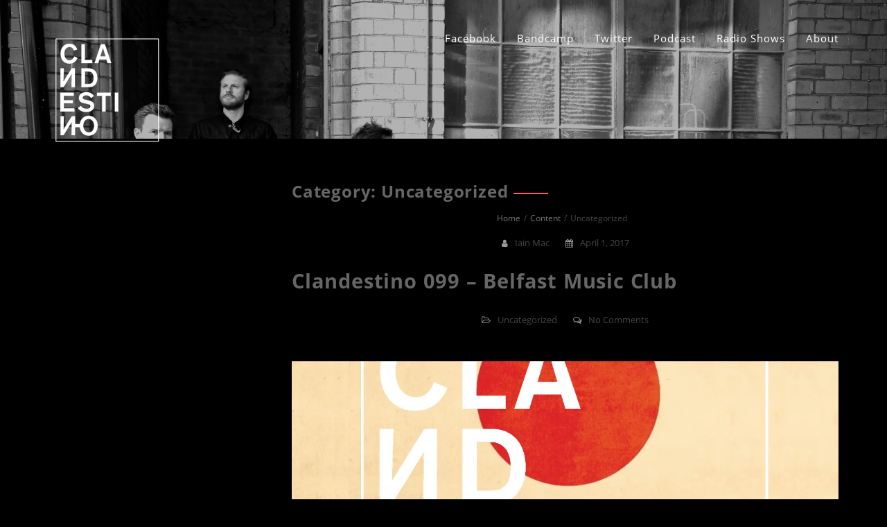

--- FILE ---
content_type: text/html; charset=UTF-8
request_url: https://www.clandestino.co.uk/site/category/uncategorized/
body_size: 11704
content:
<!DOCTYPE html>
<html lang="en-US" >
  <head>
    <meta charset="UTF-8" />
    <meta name="viewport" content="width=device-width, initial-scale=1.0, maximum-scale=1.0, user-scalable=0" />
    <link rel="profile" href="https://gmpg.org/xfn/11" />
    <link rel="pingback" href="https://www.clandestino.co.uk/site/xmlrpc.php" />
    <title>Uncategorized &#8211; Clandestino</title>
<link rel='dns-prefetch' href='//maxcdn.bootstrapcdn.com' />
<link rel='dns-prefetch' href='//s.w.org' />
<link rel="alternate" type="application/rss+xml" title="Clandestino &raquo; Feed" href="https://www.clandestino.co.uk/site/feed/" />
<link rel="alternate" type="application/rss+xml" title="Clandestino &raquo; Uncategorized Category Feed" href="https://www.clandestino.co.uk/site/category/uncategorized/feed/" />
		<script type="text/javascript">
			window._wpemojiSettings = {"baseUrl":"https:\/\/s.w.org\/images\/core\/emoji\/12.0.0-1\/72x72\/","ext":".png","svgUrl":"https:\/\/s.w.org\/images\/core\/emoji\/12.0.0-1\/svg\/","svgExt":".svg","source":{"concatemoji":"https:\/\/www.clandestino.co.uk\/site\/wp-includes\/js\/wp-emoji-release.min.js?ver=5.4.18"}};
			/*! This file is auto-generated */
			!function(e,a,t){var n,r,o,i=a.createElement("canvas"),p=i.getContext&&i.getContext("2d");function s(e,t){var a=String.fromCharCode;p.clearRect(0,0,i.width,i.height),p.fillText(a.apply(this,e),0,0);e=i.toDataURL();return p.clearRect(0,0,i.width,i.height),p.fillText(a.apply(this,t),0,0),e===i.toDataURL()}function c(e){var t=a.createElement("script");t.src=e,t.defer=t.type="text/javascript",a.getElementsByTagName("head")[0].appendChild(t)}for(o=Array("flag","emoji"),t.supports={everything:!0,everythingExceptFlag:!0},r=0;r<o.length;r++)t.supports[o[r]]=function(e){if(!p||!p.fillText)return!1;switch(p.textBaseline="top",p.font="600 32px Arial",e){case"flag":return s([127987,65039,8205,9895,65039],[127987,65039,8203,9895,65039])?!1:!s([55356,56826,55356,56819],[55356,56826,8203,55356,56819])&&!s([55356,57332,56128,56423,56128,56418,56128,56421,56128,56430,56128,56423,56128,56447],[55356,57332,8203,56128,56423,8203,56128,56418,8203,56128,56421,8203,56128,56430,8203,56128,56423,8203,56128,56447]);case"emoji":return!s([55357,56424,55356,57342,8205,55358,56605,8205,55357,56424,55356,57340],[55357,56424,55356,57342,8203,55358,56605,8203,55357,56424,55356,57340])}return!1}(o[r]),t.supports.everything=t.supports.everything&&t.supports[o[r]],"flag"!==o[r]&&(t.supports.everythingExceptFlag=t.supports.everythingExceptFlag&&t.supports[o[r]]);t.supports.everythingExceptFlag=t.supports.everythingExceptFlag&&!t.supports.flag,t.DOMReady=!1,t.readyCallback=function(){t.DOMReady=!0},t.supports.everything||(n=function(){t.readyCallback()},a.addEventListener?(a.addEventListener("DOMContentLoaded",n,!1),e.addEventListener("load",n,!1)):(e.attachEvent("onload",n),a.attachEvent("onreadystatechange",function(){"complete"===a.readyState&&t.readyCallback()})),(n=t.source||{}).concatemoji?c(n.concatemoji):n.wpemoji&&n.twemoji&&(c(n.twemoji),c(n.wpemoji)))}(window,document,window._wpemojiSettings);
		</script>
		<style type="text/css">
img.wp-smiley,
img.emoji {
	display: inline !important;
	border: none !important;
	box-shadow: none !important;
	height: 1em !important;
	width: 1em !important;
	margin: 0 .07em !important;
	vertical-align: -0.1em !important;
	background: none !important;
	padding: 0 !important;
}
</style>
	<link rel='stylesheet' id='sbi_styles-css'  href='https://www.clandestino.co.uk/site/wp-content/plugins/instagram-feed/css/sbi-styles.min.css?ver=6.0.5' type='text/css' media='all' />
<link rel='stylesheet' id='wp-block-library-css'  href='https://www.clandestino.co.uk/site/wp-includes/css/dist/block-library/style.min.css?ver=5.4.18' type='text/css' media='all' />
<style id='wp-block-library-inline-css' type='text/css'>
.has-text-align-justify{text-align:justify;}
</style>
<link rel='stylesheet' id='wp-block-library-theme-css'  href='https://www.clandestino.co.uk/site/wp-includes/css/dist/block-library/theme.min.css?ver=5.4.18' type='text/css' media='all' />
<link rel='stylesheet' id='font-awesome-css'  href='//maxcdn.bootstrapcdn.com/font-awesome/4.7.0/css/font-awesome.min.css?ver=4.2.0' type='text/css' media='all' />
<link rel='stylesheet' id='mediaelement-css'  href='https://www.clandestino.co.uk/site/wp-includes/js/mediaelement/mediaelementplayer-legacy.min.css?ver=4.2.13-9993131' type='text/css' media='all' />
<link rel='stylesheet' id='wp-mediaelement-css'  href='https://www.clandestino.co.uk/site/wp-includes/js/mediaelement/wp-mediaelement.min.css?ver=5.4.18' type='text/css' media='all' />
<link rel='stylesheet' id='animate-css'  href='https://www.clandestino.co.uk/site/wp-content/themes/featuredlite/css/animate.css?ver=1.0.0' type='text/css' media='all' />
<link rel='stylesheet' id='featuredlite-font-awesome-css'  href='https://www.clandestino.co.uk/site/wp-content/themes/featuredlite/css/font-awesome/css/fontawesome-all.css?ver=1.0.0' type='text/css' media='all' />
<link rel='stylesheet' id='featuredlite-font-awesome-old-css'  href='https://www.clandestino.co.uk/site/wp-content/themes/featuredlite/css/font-awesome/css/fontawesome.css?ver=1.0.0' type='text/css' media='all' />
<link rel='stylesheet' id='owl-carousel-css'  href='https://www.clandestino.co.uk/site/wp-content/themes/featuredlite/css/owl.carousel.css?ver=1.0.0' type='text/css' media='all' />
<link rel='stylesheet' id='featuredlite-style-css'  href='https://www.clandestino.co.uk/site/wp-content/themes/featuredlite/style.css?ver=5.4.18' type='text/css' media='all' />
<style id='featuredlite-style-inline-css' type='text/css'>
#header .header-img{ background-image:url(https://www.clandestino.co.uk/site/wp-content/uploads/2019/01/CLANPR003.jpg); }
</style>
<link rel='stylesheet' id='cff-css'  href='https://www.clandestino.co.uk/site/wp-content/plugins/custom-facebook-feed/assets/css/cff-style.min.css?ver=4.1.4' type='text/css' media='all' />
<link rel='stylesheet' id='sb-font-awesome-css'  href='https://maxcdn.bootstrapcdn.com/font-awesome/4.7.0/css/font-awesome.min.css?ver=5.4.18' type='text/css' media='all' />
<link rel='stylesheet' id='recent-posts-widget-with-thumbnails-public-style-css'  href='https://www.clandestino.co.uk/site/wp-content/plugins/recent-posts-widget-with-thumbnails/public.css?ver=7.1.1' type='text/css' media='all' />
<link rel='stylesheet' id='lfb_f_css-css'  href='https://www.clandestino.co.uk/site/wp-content/plugins/lead-form-builder/css/f-style.css?ver=5.4.18' type='text/css' media='all' />
<link rel='stylesheet' id='jetpack_css-css'  href='https://www.clandestino.co.uk/site/wp-content/plugins/jetpack/css/jetpack.css?ver=8.3.3' type='text/css' media='all' />
<link rel='stylesheet' id='podpress_frontend_styles-css'  href='https://www.clandestino.co.uk/site/wp-content/plugins/podpress/style/podpress.css?ver=5.4.18' type='text/css' media='all' />
<script type="text/javascript">
//<![CDATA[
var podpressL10 = {
	openblogagain : 'back to:',
	theblog : 'the blog',
	close : 'close',
	playbutton : 'Play &gt;'
}
//]]>
</script>
<script type="text/javascript" src="https://www.clandestino.co.uk/site/wp-content/plugins/podpress/players/1pixelout/1pixelout_audio-player.js"></script>
<script type="text/javascript">//<![CDATA[
	var podPressPlayerFile = "1pixelout_player.swf";
	var podPressPopupPlayerOpt = new Object();
	podPressPopupPlayerOpt["lefticon"] = "333333";
	podPressPopupPlayerOpt["leftbg"] = "CCCCCC";
	podPressPopupPlayerOpt["volslider"] = "666666";
	podPressPopupPlayerOpt["voltrack"] = "FFFFFF";
	podPressPopupPlayerOpt["text"] = "333333";
	podPressPopupPlayerOpt["tracker"] = "DDDDDD";
	podPressPopupPlayerOpt["slider"] = "666666";
	podPressPopupPlayerOpt["loader"] = "009900";
	podPressPopupPlayerOpt["track"] = "FFFFFF";
	podPressPopupPlayerOpt["border"] = "CCCCCC";
	podPressPopupPlayerOpt["bg"] = "E5E5E5";
	podPressPopupPlayerOpt["skip"] = "666666";
	podPressPopupPlayerOpt["righticon"] = "333333";
	podPressPopupPlayerOpt["righticonhover"] = "FFFFFF";
	podPressPopupPlayerOpt["rightbg"] = "B4B4B4";
	podPressPopupPlayerOpt["rightbghover"] = "999999";
	podPressPopupPlayerOpt["initialvolume"] = "70";
	podPressPopupPlayerOpt["buffer"] = "5";
	podPressPopupPlayerOpt["checkpolicy"] = "no";
	podPressPopupPlayerOpt["animation"] = "yes";
	podPressPopupPlayerOpt["remaining"] = "no";
	podpressAudioPlayer.setup("https://www.clandestino.co.uk/site/wp-content/plugins/podpress/players/1pixelout/" + podPressPlayerFile, {lefticon:"333333", leftbg:"CCCCCC", volslider:"666666", voltrack:"FFFFFF", text:"333333", tracker:"DDDDDD", slider:"666666", loader:"009900", track:"FFFFFF", border:"CCCCCC", bg:"E5E5E5", skip:"666666", righticon:"333333", righticonhover:"FFFFFF", rightbg:"B4B4B4", rightbghover:"999999", initialvolume:"70", buffer:"5", checkpolicy:"no", animation:"yes", remaining:"no",  pagebg:"FFFFFF", transparentpagebg:"yes", encode: "no"} );
//]]></script>
<script type="text/javascript">//<![CDATA[
var podPressBlogURL = "https://www.clandestino.co.uk/site/";
var podPressBackendURL = "https://www.clandestino.co.uk/site/wp-content/plugins/podpress/";
var podPressDefaultPreviewImage = "https://www.clandestino.co.uk/site/wp-content/plugins/podpress/images/vpreview_center.png";
var podPressMP3PlayerWrapper = false;
var podPress_cortado_signed = false;
var podPressOverwriteTitleandArtist = false;
var podPressHTML5 = true;
var podPressHTML5sec = "81dde1dbb5";
var podPressBK = "clandestino";
var podPressHTML5_showplayersdirectly = false;
var podPressText_PlayNow = "Play Now";
var podPressText_HidePlayer = "Hide Player";
//]]></script>
<script type='text/javascript' src='https://www.clandestino.co.uk/site/wp-includes/js/jquery/jquery.js?ver=1.12.4-wp'></script>
<script type='text/javascript' src='https://www.clandestino.co.uk/site/wp-includes/js/jquery/jquery-migrate.min.js?ver=1.4.1'></script>
<script type='text/javascript' src='https://www.clandestino.co.uk/site/wp-content/plugins/jetpack/_inc/build/spin.min.js?ver=1.3'></script>
<script type='text/javascript' src='https://www.clandestino.co.uk/site/wp-content/plugins/jetpack/_inc/build/jquery.spin.min.js?ver=1.3'></script>
<script type='text/javascript' src='https://www.clandestino.co.uk/site/wp-content/plugins/podpress/js/podpress.js?ver=5.4.18'></script>
<link rel='https://api.w.org/' href='https://www.clandestino.co.uk/site/wp-json/' />
<link rel="EditURI" type="application/rsd+xml" title="RSD" href="https://www.clandestino.co.uk/site/xmlrpc.php?rsd" />
<link rel="wlwmanifest" type="application/wlwmanifest+xml" href="https://www.clandestino.co.uk/site/wp-includes/wlwmanifest.xml" /> 
<meta name="generator" content="WordPress 5.4.18" />

<link rel='dns-prefetch' href='//i0.wp.com'/>
<link rel='dns-prefetch' href='//i1.wp.com'/>
<link rel='dns-prefetch' href='//i2.wp.com'/>
<style type='text/css'>img#wpstats{display:none}</style><style type='text/css'>.loader {
    border-top: 2px solid #ffffff;
}
#respond input#submit{
    background:#ffffff;
}
.woocommerce #content input.button:hover, .woocommerce #respond input#submit:hover, .woocommerce a.button:hover, .woocommerce button.button:hover, .woocommerce input.button:hover, .woocommerce-page #content input.button:hover, .woocommerce-page #respond input#submit:hover, .woocommerce-page a.button:hover, .woocommerce-page button.button:hover, .woocommerce-page input.button:hover, .woocommerce #content input.button.alt:hover, .woocommerce #respond input#submit.alt:hover, .woocommerce a.button.alt:hover, .woocommerce button.button.alt:hover, .woocommerce input.button.alt:hover, .woocommerce-page #content input.button.alt:hover, .woocommerce-page #respond input#submit.alt:hover, .woocommerce-page a.button.alt:hover, .woocommerce-page button.button.alt:hover, .woocommerce-page input.button.alt:hover, .woocommerce ul.products li.product a.button:hover, .woocommerce.archive ul.products li.product a.button:hover, .woocommerce-page.archive ul.products li.product a.button:hover,.woocommerce nav.woocommerce-pagination ul li span.current,
.woocommerce-page nav.woocommerce-pagination ul li a:hover,.woocommerce nav.woocommerce-pagination ul li a:focus,.woocommerce-page nav.woocommerce-pagination ul li a:focus {
    background:#ffffff;
}
.woocommerce ul.products li.product a.button, .woocommerce.archive ul.products li.product a.button, .woocommerce-page.archive ul.products li.product a.button {
   background:#ffffff;
}
.home .switch-lead .leadform-show-form.leadform-lite input[type="submit"] {
     background-color:#ffffff!important; 
}
.home .switch-lead .lead-genration-wrapper .popup .close {
   color: #ffffff; 
}
.last-btn .navigation ul#menu > li:last-child > a{
    border: 2px solid #ffffff; 
    color: #ffffff; 
}
.last-btn .menu-item-has-children > a:after{
color: #ffffff; 
}
.last-btn.smaller .navigation ul#menu > li:last-child > a{
 border: 2px solid #ffffff; 
 background:#ffffff   
}
blockquote:before,
ul.multiple-testimonial-section li.multi-testimonial blockquote:before, a:hover, a:focus {
 color: #ffffff;
}
span.multi-featured-icon i, #move-to-top .fa-angle-up:before {
    color: #ffffff;
}
span.multi-testimonial-image img {
    box-shadow: 0px 0px 0px 1px #ffffff;
}
ul.multiple-featured-section li:hover span.multi-featured-icon i {
    background-color: #ffffff;
    color: #fff;
    border-color: #ffffff;
}
ul.multiple-testimonial-section li.multi-testimonial a.author{
 color: #ffffff!important;
}
.wpcf7 input[type=submit] {
background:#ffffff;
}
input.search-submit {
background:#ffffff;
}
.newsletter-wrapper form.Newsletter-form input[type="submit"] {
    background: #ffffff;
    color: #fff;
}
.blog-container .blog-loop .read-more a, .single-container .single-loop .read-more a {
    border: 1px solid #ffffff;
    color: #ffffff;
}
.blog-container .blog-loop .read-more a:hover, .single-container .single-loop .read-more a:hover, .tagcloud a {
    background-color: #ffffff;
}
.blog-container .breadcrumb h4, .single-container .breadcrumb h4{
border-bottom: 2px solid #ffffff;
}
.contact-wrap .form-group:before {
 background: #ffffff;
}
.contact-wrap .form-group.form-lined:before {
background: #ffffff;
}
.contact-wrap .leadform-show-form.leadform-lite input[type="submit"]{
 background: #ffffff;
}
.widgettitle > span:before, .widgettitle > span:after{
    border-color: #ffffff;
}
.widgettitle > span:before, .widgettitle > span:after, .page .breadcrumb h1:after, #move-to-top, .widgettitle, .tagcloud a, h1.page-title:after  {
    border-color: #ffffff!important;
}
.woocommerce span.onsale, .woocommerce-page span.onsale {   
 background-color:#ffffff}
.woocommerce-page #respond input#submit {
    background:#ffffff}
.woocommerce ul.products li.product a.button{   
 background-color:#ffffff}
.woocommerce ul.products li.product a.button:hover{   
 background-color:#ffffff}
 .woocommerce-page a.button{
background-color:#ffffff }
.woocommerce div.product form.cart .button {
background-color:#ffffff     
}
.woocommerce .cart .button, .woocommerce .cart input.button,.woocommerce #respond input#submit.alt, .woocommerce a.button.alt, .woocommerce button.button.alt, .woocommerce input.button.alt{
background-color:#ffffff      
}
.footer-wrapper{
 background:#000000   
}
.footer-copyright{
 background:#000000      
}
.header-wrapper{
 background:      
}
header.smaller .header-wrapper, 
.home .hdr-transparent.smaller .header-wrapper{
background:rgba(34,34,34,0.2)}
.logo h1 a,.logo p,
.split-menu .logo-cent h1 a,
.split-menu .logo-cent p{
color:    
}
.navigation .menu > li > a,
.menu-item-has-children > a:after{
color:#fff   
}
.navigation ul li a:hover,
.navigation .menu .current_page_item a, 
.navigation .menu li a.active{
color:#bfbfbf    
}
@media screen and (max-width: 1024px){
.navigation ul li a:hover,
.navigation .menu .current_page_item a,
.navigation .menu li a.active{
 background:#bfbfbf; 
 color:#fff!important;
}
.header a#pull{
 color:#686868   
}
}

.main-header-section{
 background-color:rgba(0, 0, 0, 0.3)   
}
.main-header-section .main-text h1{
 color:   
}
.main-header-section .main-text h2{
 color:      
}
.main-header-section .main-head-partition{
 border-color:      
}
.featured-section.first a:hover{
background-color:   	
}
.featured-section.first span.featured-icon i{
color:;	
border-color:}
.featured-section.first h3{
color:	
}
.featured-section.first p{
color:		
}

.featured-section.second a:hover{
background-color:   	
}
.featured-section.second span.featured-icon i{
color:;	
border-color:}
.featured-section.second h3{
color:	
}
.featured-section.second p{
color:		
}
.featured-section.third a:hover{
background-color:   	
}
.featured-section.third span.featured-icon i{
color:;	
border-color:}
.featured-section.third h3{
color:	
}
.featured-section.third p{
color:		
}

.ribbon-section{
background: rgba(0,0,0,0.61);
}
.ribbon-section .ribbon-button button:hover{
    background: ;
    color: ;
}
.ribbon-section h2.heading-area{
   color: 
}
.ribbon-section .ribbon-button button{
    background: ;
    color: ;
}
.bottom-ribbon-section{
 background:;
}
.bottom-ribbon-section .ribbon-button button:hover {
    background:;
    color:;
}
.bottom-ribbon-section .ribbon-button button{
    background:;
    color:;
}
.bottom-ribbon-section h2.heading-area{
    color:;
}

.multi-feature-area {
    background-color: ;
}
.multi-feature-area h2.head-text{
    color:}
.multi-feature-area h3.subhead-text{
    color:#000000}

ul.multiple-featured-section li.multi-featured{
background:}

.multi-feature-area h3{
    color:}
ul.multiple-featured-section li.multi-featured p{
    color:}
.aboutus-section {
    background:  rgba(0,0,0,0.8);
}
.aboutus-text h2, .aboutus-text p{
    color: #ffffff;
}
.client-team-section  {
  background:rgba(0,0,0,0);
}
.client-team-section h2 {
        color: ;
}
.client-team-section h3 {
        color: #000000;
}
#woocommerce.woocommerce-section{
background:;  
}
.woocommerce-section h2{
color:    
}
.woocommerce-section h3{
color:        
}
.client-testimonial-section {
    background: rgba(10,10,10,0.45);
}
.client-testimonial-section h2 {
	    color: ;
}
#testimonials h3.subhead-text{
        color: #ffffff;
}
#news.multi-slider-area{
  background:  }
#news.multi-slider-area h2.head-text{
   color:}
#news.multi-slider-area h3.subhead-text{
    color:}
.contact-section{
 background:#000000   
}
.contact-section h2{
 color: ;   
}
.contact-section h3.subhead-text{
    color: ;
}
.cnt-detail .cnt-icon i, .cnt-detail .cnt-info a, .cnt-info p{
    color: #ffffff;
}
</style>
<link rel="alternate" type="application/rss+xml" title="Clandestino Podcast" href="https://www.clandestino.co.uk/site/feed/podcast/" />
<style type="text/css" id="custom-background-css">
body.custom-background { background-color: #000000; }
</style>
	
<!-- Jetpack Open Graph Tags -->
<meta property="og:type" content="website" />
<meta property="og:title" content="Uncategorized &#8211; Clandestino" />
<meta property="og:url" content="https://www.clandestino.co.uk/site/category/uncategorized/" />
<meta property="og:site_name" content="Clandestino" />
<meta property="og:image" content="https://i0.wp.com/www.clandestino.co.uk/site/wp-content/uploads/2016/06/clan-tee_Black_White_K100-e1465982569544.png?fit=500%2C500&amp;ssl=1" />
<meta property="og:image:width" content="500" />
<meta property="og:image:height" content="500" />
<meta property="og:locale" content="en_US" />

<!-- End Jetpack Open Graph Tags -->
<link rel="icon" href="https://i0.wp.com/www.clandestino.co.uk/site/wp-content/uploads/2016/06/clan-tee_Black_White_K100-e1465982569544.png?fit=32%2C32&#038;ssl=1" sizes="32x32" />
<link rel="icon" href="https://i0.wp.com/www.clandestino.co.uk/site/wp-content/uploads/2016/06/clan-tee_Black_White_K100-e1465982569544.png?fit=192%2C192&#038;ssl=1" sizes="192x192" />
<link rel="apple-touch-icon" href="https://i0.wp.com/www.clandestino.co.uk/site/wp-content/uploads/2016/06/clan-tee_Black_White_K100-e1465982569544.png?fit=180%2C180&#038;ssl=1" />
<meta name="msapplication-TileImage" content="https://i0.wp.com/www.clandestino.co.uk/site/wp-content/uploads/2016/06/clan-tee_Black_White_K100-e1465982569544.png?fit=270%2C270&#038;ssl=1" />
			<style type="text/css" id="wp-custom-css">
				p{
    color: #fff;
}

.logo img {
width: auto;
max-width: 150%;
}

.navigation .menu &gt; li &gt; a {
	font-weight: bold;
	font-size: 20px;
}

.main-feature {
	display:none;
}

.main-text {
		display:none;
}

.multi-feature-area h2.head-text {
		display:none;
}

.multi-feature-area h3.subhead-text {
		display:none;}

.client-testimonial-section {
	padding-top: 70px;}

.client-testimonial-section h2 {
	display:none;
}

.client-testimonial-section h3 {
	display:none;
}

.client-team-section h3 {
			display:none;
}

#news.multi-slider-area h3.subhead-text {
		display:none;
}

header.smaller .header-wrapper {
background-color: rgba(0,0,0,0.1);
}
#owl-demo .item img {
max-height: 500px;
}
.header-wrapper .logo .logo-img {
width: 70%;
}

.content {
	background-color:#000;
}

.content-wrapper {
	background:transparent;
}

.container, #page {
		background:transparent;
}
	
.blog-container .blog-loop .post-details .breadcrumb .single-container .single-loop {
		text-align:left;
	}

.content-wrapper .breadcrumb {		text-align:left;
	}
.blog-container .blog-loop .post-title, .single-container .single-loop .post-title {text-align:left;
color:#fff;}

.blog-container .blog-loop {
	border-bottom: 0px solid #eee;}


/* Custom Facebook Feed */
#cff .cff-item{ text-align: left; width: 23%;  clear: none; padding: 0 1%; border: 1px !important; }
#cff .cff-item.cff-box {margin: 5px 1%;}
/* Custom Facebook Feed - End */

/* Custom Facebook Feed */
#cff .cff-item{ text-align: left; width: 23%;  clear: none; padding: 0 1%; border: 1px !important; }
#cff .cff-item.cff-box {margin: 5px 1%;}
/* Custom Facebook Feed - End */			</style>
		  </head>
  <body id="page-top" class="archive category category-uncategorized category-1 custom-background wp-custom-logo wp-embed-responsive" >
     
    <div class="overlayloader">
      <div class="loader">&nbsp;</div>
    </div>
    <!-- Start Of Header Wrapper -->
        <!-- script to split menu -->
   
   <!-- script to split menu --> 
    <header id="header" class="header-fixed    ">
      <a class="skip-link screen-reader-text" href="#page">Skip to content</a>
      <div class="header-img">
      <div class="overlay-demo"></div>
        </div>
        <div class="header-wrapper" >
          <!-- Start Of Top Container -->
          <div class="container">
            <div class="header">
              <!-- Start Of Logo -->
              <div class="logo">
                <div class="logo-img">
                  <a href="https://www.clandestino.co.uk/site/" class="custom-logo-link" rel="home"><img width="200" height="200" src="https://i2.wp.com/www.clandestino.co.uk/site/wp-content/uploads/2019/01/PODsmaller.png?fit=200%2C200&amp;ssl=1" class="custom-logo" alt="Clandestino" data-attachment-id="1360" data-permalink="https://www.clandestino.co.uk/site/podsmaller/" data-orig-file="https://i2.wp.com/www.clandestino.co.uk/site/wp-content/uploads/2019/01/PODsmaller.png?fit=200%2C200&amp;ssl=1" data-orig-size="200,200" data-comments-opened="0" data-image-meta="{&quot;aperture&quot;:&quot;0&quot;,&quot;credit&quot;:&quot;&quot;,&quot;camera&quot;:&quot;&quot;,&quot;caption&quot;:&quot;&quot;,&quot;created_timestamp&quot;:&quot;0&quot;,&quot;copyright&quot;:&quot;&quot;,&quot;focal_length&quot;:&quot;0&quot;,&quot;iso&quot;:&quot;0&quot;,&quot;shutter_speed&quot;:&quot;0&quot;,&quot;title&quot;:&quot;&quot;,&quot;orientation&quot;:&quot;0&quot;}" data-image-title="PODsmaller" data-image-description="" data-medium-file="https://i2.wp.com/www.clandestino.co.uk/site/wp-content/uploads/2019/01/PODsmaller.png?fit=200%2C200&amp;ssl=1" data-large-file="https://i2.wp.com/www.clandestino.co.uk/site/wp-content/uploads/2019/01/PODsmaller.png?fit=200%2C200&amp;ssl=1" /></a>                                  </div>
              </div>
              <!-- End Of Logo -->
              <div id="main-menu-wrapper">
                <a href="#" id="pull" class="toggle-mobile-menu"></a>
                <nav class="navigation clearfix mobile-menu-wrapper">
                  <ul id="menu" class="menu"><li id="menu-item-11" class="menu-item menu-item-type-custom menu-item-object-custom menu-item-11"><a class="page-scroll" href="https://www.facebook.com/ClandestinoLeeds">Facebook</a></li>
<li id="menu-item-1174" class="menu-item menu-item-type-custom menu-item-object-custom menu-item-1174"><a class="page-scroll"href="https://clandestinomusic.bandcamp.com">Bandcamp</a></li>
<li id="menu-item-12" class="menu-item menu-item-type-custom menu-item-object-custom menu-item-12"><a class="page-scroll" href="https://twitter.com/clandes_tino">Twitter</a></li>
<li id="menu-item-98" class="menu-item menu-item-type-custom menu-item-object-custom menu-item-98"><a class="page-scroll"href="https://www.itunes.com/podcast?id=591940229">Podcast</a></li>
<li id="menu-item-811" class="menu-item menu-item-type-taxonomy menu-item-object-category menu-item-811"><a class="page-scroll"href="https://www.clandestino.co.uk/site/category/show-notes/">Radio Shows</a></li>
<li id="menu-item-981" class="menu-item menu-item-type-post_type menu-item-object-page menu-item-981"><a class="page-scroll"href="https://www.clandestino.co.uk/site/about/">About</a></li>
</ul>                </nav>
                <div class="clearfix"></div>
              </div>
            </div>
          </div>
        </div>
    </header>
    <div class="clearfix"></div><div id="page" class="container left">
	
		<div class="content-wrapper blog-container">
			<!-- Content Start -->
			<div class="content">
			<div class="archive-title">
				<h1>Category: Uncategorized</h1>			</div>
			<div class="breadcrumb">
				<nav role="navigation" aria-label="Breadcrumbs" class="breadcrumb-featuredlite_trail breadcrumbs" itemprop="breadcrumb"><h2 class="featuredlite_trail-browse"></h2><ul class="featuredlite_trail-items" itemscope itemtype="http://schema.org/BreadcrumbList"><meta name="numberOfItems" content="3" /><meta name="itemListOrder" content="Ascending" /><li itemprop="itemListElement" itemscope itemtype="http://schema.org/ListItem" class="featuredlite_trail-item featuredlite_trail-begin"><a itemprop="item" href="https://www.clandestino.co.uk/site" rel="home"><span itemprop="name">Home</span></a><meta itemprop="position" content="1" /></li><li itemprop="itemListElement" itemscope itemtype="http://schema.org/ListItem" class="featuredlite_trail-item"><a itemprop="item" href="https://www.clandestino.co.uk/site/content/"><span itemprop="name">Content</span></a><meta itemprop="position" content="2" /></li><li itemprop="itemListElement" itemscope itemtype="http://schema.org/ListItem" class="featuredlite_trail-item featuredlite_trail-end"><span itemprop="name">Uncategorized</span><meta itemprop="position" content="3" /></li></ul></nav>			</div>
				<!-- Start the Loop. -->
<div id="post-1153" class="post-1153 post type-post status-publish format-standard has-post-thumbnail hentry category-uncategorized">
  <div class="blog-loop">
        
    <div class="post-details">
      <ul class="post-meta-ul">
        <li class="author"><i class="fa fa-user"></i><a href="https://www.clandestino.co.uk/site/author/iain/" title="Posts by Iain Mac" rel="author">Iain Mac</a></li>
        <li class="post-date"><a href="https://www.clandestino.co.uk/site/clandestino-099-belfast-music-club/"><i class="fa fa-calendar"></i>April 1, 2017</li>
      </ul>
    </div>
      
    <div class="post-title">
      <h1>Clandestino 099 &#8211; Belfast Music Club</h1>
    </div>
      
    <div class="post-meta">
      <ul>
        <li class="category"><i class="fa fa-folder-open-o"></i><a href="https://www.clandestino.co.uk/site/category/uncategorized/" rel="category tag">Uncategorized</a></li>
        <li class="comments"><a href="https://www.clandestino.co.uk/site/clandestino-099-belfast-music-club/#respond"><i class="fa fa-comments-o"></i>No Comments</a></li>
      </ul>
    </div>
      <div class="post-content">
      <a href="https://www.clandestino.co.uk/site/clandestino-099-belfast-music-club/"> <img width="800" height="450" src="https://i2.wp.com/www.clandestino.co.uk/site/wp-content/uploads/2017/04/artworks-000204671307-tsqm49-original.jpg?resize=800%2C450&amp;ssl=1" class="attachment-featuredlite-custom-thumb size-featuredlite-custom-thumb wp-post-image" alt="" srcset="https://i2.wp.com/www.clandestino.co.uk/site/wp-content/uploads/2017/04/artworks-000204671307-tsqm49-original.jpg?zoom=2&amp;resize=800%2C450&amp;ssl=1 1600w, https://i2.wp.com/www.clandestino.co.uk/site/wp-content/uploads/2017/04/artworks-000204671307-tsqm49-original.jpg?zoom=3&amp;resize=800%2C450&amp;ssl=1 2400w" sizes="(max-width: 800px) 100vw, 800px" data-attachment-id="1109" data-permalink="https://www.clandestino.co.uk/site/clandestino-099-belfast-music-club/artworks-000204671307-tsqm49-original/" data-orig-file="https://i2.wp.com/www.clandestino.co.uk/site/wp-content/uploads/2017/04/artworks-000204671307-tsqm49-original.jpg?fit=1400%2C1400&amp;ssl=1" data-orig-size="1400,1400" data-comments-opened="0" data-image-meta="{&quot;aperture&quot;:&quot;0&quot;,&quot;credit&quot;:&quot;&quot;,&quot;camera&quot;:&quot;&quot;,&quot;caption&quot;:&quot;&quot;,&quot;created_timestamp&quot;:&quot;0&quot;,&quot;copyright&quot;:&quot;&quot;,&quot;focal_length&quot;:&quot;0&quot;,&quot;iso&quot;:&quot;0&quot;,&quot;shutter_speed&quot;:&quot;0&quot;,&quot;title&quot;:&quot;&quot;,&quot;orientation&quot;:&quot;0&quot;}" data-image-title="artworks-000204671307-tsqm49-original" data-image-description="" data-medium-file="https://i2.wp.com/www.clandestino.co.uk/site/wp-content/uploads/2017/04/artworks-000204671307-tsqm49-original.jpg?fit=500%2C500&amp;ssl=1" data-large-file="https://i2.wp.com/www.clandestino.co.uk/site/wp-content/uploads/2017/04/artworks-000204671307-tsqm49-original.jpg?fit=1024%2C1024&amp;ssl=1" /> </a>
      <p>Belfast Music Club came to our attention with their frequent series of eclectic live shows on Belfast Underground Radio; showcasing a melting pot of cosmic disco, psyche, balearic beat, post punk and whatever fits their shapeshifting style. They also run parties in the city at The Hudson and Woodworkers venues, with nothing short of exquisite [&hellip;]</p>
    </div>
    <div class="read-more"><a class="read_more" href="https://www.clandestino.co.uk/site/clandestino-099-belfast-music-club/">Read More</a></div>
    
  </div>
</div>
<div id="post-1132" class="post-1132 post type-post status-publish format-standard has-post-thumbnail hentry category-uncategorized">
  <div class="blog-loop">
        
    <div class="post-details">
      <ul class="post-meta-ul">
        <li class="author"><i class="fa fa-user"></i><a href="https://www.clandestino.co.uk/site/author/iain/" title="Posts by Iain Mac" rel="author">Iain Mac</a></li>
        <li class="post-date"><a href="https://www.clandestino.co.uk/site/clandestino-092-coyote/"><i class="fa fa-calendar"></i>April 1, 2017</li>
      </ul>
    </div>
      
    <div class="post-title">
      <h1>Clandestino 092 &#8211; Coyote</h1>
    </div>
      
    <div class="post-meta">
      <ul>
        <li class="category"><i class="fa fa-folder-open-o"></i><a href="https://www.clandestino.co.uk/site/category/uncategorized/" rel="category tag">Uncategorized</a></li>
        <li class="comments"><a href="https://www.clandestino.co.uk/site/clandestino-092-coyote/#respond"><i class="fa fa-comments-o"></i>No Comments</a></li>
      </ul>
    </div>
      <div class="post-content">
      <a href="https://www.clandestino.co.uk/site/clandestino-092-coyote/"> <img width="800" height="450" src="https://i2.wp.com/www.clandestino.co.uk/site/wp-content/uploads/2017/04/artworks-000194037301-z2td4v-original.jpg?resize=800%2C450&amp;ssl=1" class="attachment-featuredlite-custom-thumb size-featuredlite-custom-thumb wp-post-image" alt="" srcset="https://i2.wp.com/www.clandestino.co.uk/site/wp-content/uploads/2017/04/artworks-000194037301-z2td4v-original.jpg?zoom=2&amp;resize=800%2C450&amp;ssl=1 1600w, https://i2.wp.com/www.clandestino.co.uk/site/wp-content/uploads/2017/04/artworks-000194037301-z2td4v-original.jpg?zoom=3&amp;resize=800%2C450&amp;ssl=1 2400w" sizes="(max-width: 800px) 100vw, 800px" data-attachment-id="1133" data-permalink="https://www.clandestino.co.uk/site/clandestino-092-coyote/artworks-000194037301-z2td4v-original/" data-orig-file="https://i2.wp.com/www.clandestino.co.uk/site/wp-content/uploads/2017/04/artworks-000194037301-z2td4v-original.jpg?fit=1400%2C1400&amp;ssl=1" data-orig-size="1400,1400" data-comments-opened="0" data-image-meta="{&quot;aperture&quot;:&quot;0&quot;,&quot;credit&quot;:&quot;&quot;,&quot;camera&quot;:&quot;&quot;,&quot;caption&quot;:&quot;&quot;,&quot;created_timestamp&quot;:&quot;0&quot;,&quot;copyright&quot;:&quot;&quot;,&quot;focal_length&quot;:&quot;0&quot;,&quot;iso&quot;:&quot;0&quot;,&quot;shutter_speed&quot;:&quot;0&quot;,&quot;title&quot;:&quot;&quot;,&quot;orientation&quot;:&quot;1&quot;}" data-image-title="artworks-000194037301-z2td4v-original" data-image-description="" data-medium-file="https://i2.wp.com/www.clandestino.co.uk/site/wp-content/uploads/2017/04/artworks-000194037301-z2td4v-original.jpg?fit=500%2C500&amp;ssl=1" data-large-file="https://i2.wp.com/www.clandestino.co.uk/site/wp-content/uploads/2017/04/artworks-000194037301-z2td4v-original.jpg?fit=1024%2C1024&amp;ssl=1" /> </a>
      <p>A welcome return to Coyote who contribute their second mix to the series. Rather apt too as our second release on the label from them is out now with mixes from Chida &amp; Selvy. Timm &amp; Ampo are enjoying their 10th year as Coyote with something of a purple patch as their fourth album &#8216;Song [&hellip;]</p>
    </div>
    <div class="read-more"><a class="read_more" href="https://www.clandestino.co.uk/site/clandestino-092-coyote/">Read More</a></div>
    
  </div>
</div>
<div id="post-1056" class="post-1056 post type-post status-publish format-standard has-post-thumbnail hentry category-uncategorized">
  <div class="blog-loop">
        
    <div class="post-details">
      <ul class="post-meta-ul">
        <li class="author"><i class="fa fa-user"></i><a href="https://www.clandestino.co.uk/site/author/iain/" title="Posts by Iain Mac" rel="author">Iain Mac</a></li>
        <li class="post-date"><a href="https://www.clandestino.co.uk/site/clandestino-kmah-radio-show-october-2016/"><i class="fa fa-calendar"></i>October 25, 2016</li>
      </ul>
    </div>
      
    <div class="post-title">
      <h1>Clandestino KMAH Radio Show &#8211; October 2016</h1>
    </div>
      
    <div class="post-meta">
      <ul>
        <li class="category"><i class="fa fa-folder-open-o"></i><a href="https://www.clandestino.co.uk/site/category/uncategorized/" rel="category tag">Uncategorized</a></li>
        <li class="comments"><a href="https://www.clandestino.co.uk/site/clandestino-kmah-radio-show-october-2016/#respond"><i class="fa fa-comments-o"></i>No Comments</a></li>
      </ul>
    </div>
      <div class="post-content">
      <a href="https://www.clandestino.co.uk/site/clandestino-kmah-radio-show-october-2016/"> <img width="800" height="450" src="https://i0.wp.com/www.clandestino.co.uk/site/wp-content/uploads/2016/09/artworks-000174579125-rzqbuw-original.jpg?resize=800%2C450&amp;ssl=1" class="attachment-featuredlite-custom-thumb size-featuredlite-custom-thumb wp-post-image" alt="" srcset="https://i0.wp.com/www.clandestino.co.uk/site/wp-content/uploads/2016/09/artworks-000174579125-rzqbuw-original.jpg?zoom=2&amp;resize=800%2C450&amp;ssl=1 1600w, https://i0.wp.com/www.clandestino.co.uk/site/wp-content/uploads/2016/09/artworks-000174579125-rzqbuw-original.jpg?zoom=3&amp;resize=800%2C450&amp;ssl=1 2400w" sizes="(max-width: 800px) 100vw, 800px" data-attachment-id="1008" data-permalink="https://www.clandestino.co.uk/site/clandestino-kmah-radio-show-august-2016/artworks-000174579125-rzqbuw-original/" data-orig-file="https://i0.wp.com/www.clandestino.co.uk/site/wp-content/uploads/2016/09/artworks-000174579125-rzqbuw-original.jpg?fit=900%2C900&amp;ssl=1" data-orig-size="900,900" data-comments-opened="0" data-image-meta="{&quot;aperture&quot;:&quot;0&quot;,&quot;credit&quot;:&quot;&quot;,&quot;camera&quot;:&quot;&quot;,&quot;caption&quot;:&quot;&quot;,&quot;created_timestamp&quot;:&quot;0&quot;,&quot;copyright&quot;:&quot;&quot;,&quot;focal_length&quot;:&quot;0&quot;,&quot;iso&quot;:&quot;0&quot;,&quot;shutter_speed&quot;:&quot;0&quot;,&quot;title&quot;:&quot;&quot;,&quot;orientation&quot;:&quot;0&quot;}" data-image-title="artworks-000174579125-rzqbuw-original" data-image-description="" data-medium-file="https://i0.wp.com/www.clandestino.co.uk/site/wp-content/uploads/2016/09/artworks-000174579125-rzqbuw-original.jpg?fit=500%2C500&amp;ssl=1" data-large-file="https://i0.wp.com/www.clandestino.co.uk/site/wp-content/uploads/2016/09/artworks-000174579125-rzqbuw-original.jpg?fit=900%2C900&amp;ssl=1" /> </a>
      <div class="podPress_content podPress_content_audio_mp3"><div class="podPress_downloadlinks podPress_downloadlinks_audio_mp3"> <span class="podpress_mediafile_title podpress_mediafile_title_audio_mp3">Clandestino KMAH Radio Show - October 2016</span> <span class="podpress_mediafile_dursize podpress_mediafile_dursize_audio_mp3">[ 2:00:05 ]</span></div></div>
<script type="text/javascript"></script>    </div>
    <div class="read-more"><a class="read_more" href="https://www.clandestino.co.uk/site/clandestino-kmah-radio-show-october-2016/">Read More</a></div>
    
  </div>
</div>
<div id="post-673" class="post-673 post type-post status-publish format-audio hentry category-uncategorized post_format-post-format-audio">
  <div class="blog-loop">
        
    <div class="post-details">
      <ul class="post-meta-ul">
        <li class="author"><i class="fa fa-user"></i><a href="https://www.clandestino.co.uk/site/author/joe/" title="Posts by Joe Morris" rel="author">Joe Morris</a></li>
        <li class="post-date"><a href="https://www.clandestino.co.uk/site/clandestino-2015-label-previews/"><i class="fa fa-calendar"></i>December 15, 2014</li>
      </ul>
    </div>
      
    <div class="post-title">
      <h1>Clandestino &#8211; Guest Mixes</h1>
    </div>
      
    <div class="post-meta">
      <ul>
        <li class="category"><i class="fa fa-folder-open-o"></i><a href="https://www.clandestino.co.uk/site/category/uncategorized/" rel="category tag">Uncategorized</a></li>
        <li class="comments"><a href="https://www.clandestino.co.uk/site/clandestino-2015-label-previews/#respond"><i class="fa fa-comments-o"></i>No Comments</a></li>
      </ul>
    </div>
      <div class="post-content">
      <a href="https://www.clandestino.co.uk/site/clandestino-2015-label-previews/">  </a>
          </div>
    <div class="read-more"><a class="read_more" href="https://www.clandestino.co.uk/site/clandestino-2015-label-previews/">Read More</a></div>
    
  </div>
</div>
<div id="post-375" class="post-375 post type-post status-publish format-audio has-post-thumbnail hentry category-music category-uncategorized post_format-post-format-audio">
  <div class="blog-loop">
        
    <div class="post-details">
      <ul class="post-meta-ul">
        <li class="author"><i class="fa fa-user"></i><a href="https://www.clandestino.co.uk/site/author/iain/" title="Posts by Iain Mac" rel="author">Iain Mac</a></li>
        <li class="post-date"><a href="https://www.clandestino.co.uk/site/clandestino-025-discodromo-valentin-especial/"><i class="fa fa-calendar"></i>February 13, 2014</li>
      </ul>
    </div>
      
    <div class="post-title">
      <h1>Clandestino 025 &#8211; Discodromo / Valentin Especial</h1>
    </div>
      
    <div class="post-meta">
      <ul>
        <li class="category"><i class="fa fa-folder-open-o"></i><a href="https://www.clandestino.co.uk/site/category/music/" rel="category tag">Podcast</a> / <a href="https://www.clandestino.co.uk/site/category/uncategorized/" rel="category tag">Uncategorized</a></li>
        <li class="comments"><a href="https://www.clandestino.co.uk/site/clandestino-025-discodromo-valentin-especial/#respond"><i class="fa fa-comments-o"></i>No Comments</a></li>
      </ul>
    </div>
      <div class="post-content">
      <a href="https://www.clandestino.co.uk/site/clandestino-025-discodromo-valentin-especial/"> <img width="500" height="450" src="https://i1.wp.com/www.clandestino.co.uk/site/wp-content/uploads/2014/02/artworks-000070663136-88z9kh-t500x500.jpg?resize=500%2C450&amp;ssl=1" class="attachment-featuredlite-custom-thumb size-featuredlite-custom-thumb wp-post-image" alt="" srcset="https://i1.wp.com/www.clandestino.co.uk/site/wp-content/uploads/2014/02/artworks-000070663136-88z9kh-t500x500.jpg?zoom=2&amp;resize=500%2C450&amp;ssl=1 1000w, https://i1.wp.com/www.clandestino.co.uk/site/wp-content/uploads/2014/02/artworks-000070663136-88z9kh-t500x500.jpg?zoom=3&amp;resize=500%2C450&amp;ssl=1 1500w" sizes="(max-width: 500px) 100vw, 500px" data-attachment-id="376" data-permalink="https://www.clandestino.co.uk/site/clandestino-025-discodromo-valentin-especial/artworks-000070663136-88z9kh-t500x500/" data-orig-file="https://i1.wp.com/www.clandestino.co.uk/site/wp-content/uploads/2014/02/artworks-000070663136-88z9kh-t500x500.jpg?fit=500%2C500&amp;ssl=1" data-orig-size="500,500" data-comments-opened="0" data-image-meta="{&quot;aperture&quot;:&quot;0&quot;,&quot;credit&quot;:&quot;&quot;,&quot;camera&quot;:&quot;&quot;,&quot;caption&quot;:&quot;&quot;,&quot;created_timestamp&quot;:&quot;0&quot;,&quot;copyright&quot;:&quot;&quot;,&quot;focal_length&quot;:&quot;0&quot;,&quot;iso&quot;:&quot;0&quot;,&quot;shutter_speed&quot;:&quot;0&quot;,&quot;title&quot;:&quot;&quot;,&quot;orientation&quot;:&quot;0&quot;}" data-image-title="artworks-000070663136-88z9kh-t500x500" data-image-description="" data-medium-file="https://i1.wp.com/www.clandestino.co.uk/site/wp-content/uploads/2014/02/artworks-000070663136-88z9kh-t500x500.jpg?fit=500%2C500&amp;ssl=1" data-large-file="https://i1.wp.com/www.clandestino.co.uk/site/wp-content/uploads/2014/02/artworks-000070663136-88z9kh-t500x500.jpg?fit=500%2C500&amp;ssl=1" /> </a>
      <p>Something a little different on this weeks podcast as Discodromo take time out from recording underground electronic club music for labels such as Internasjonal to deliver a beatless selection especially the lovers. If you find yourself in Berlin check out their CockTail D&#8217;Amore party, you can also find them playing regularly at Panorama Bar. Look [&hellip;]</p>
<div class="podPress_content podPress_content_audio_mp3"><div class="podPress_downloadlinks podPress_downloadlinks_audio_mp3"> <span class="podpress_mediafile_title podpress_mediafile_title_audio_mp3">Clandestino 025 - Discodromo / Valentin Especial</span> <span class="podpress_mediafile_dursize podpress_mediafile_dursize_audio_mp3">[ 1:38:47 ]</span></div></div>
<script type="text/javascript"></script>    </div>
    <div class="read-more"><a class="read_more" href="https://www.clandestino.co.uk/site/clandestino-025-discodromo-valentin-especial/">Read More</a></div>
    
  </div>
</div>
<div id="post-734" class="post-734 post type-post status-publish format-standard has-post-thumbnail hentry category-uncategorized">
  <div class="blog-loop">
        
    <div class="post-details">
      <ul class="post-meta-ul">
        <li class="author"><i class="fa fa-user"></i><a href="https://www.clandestino.co.uk/site/author/iain/" title="Posts by Iain Mac" rel="author">Iain Mac</a></li>
        <li class="post-date"><a href="https://www.clandestino.co.uk/site/about/"><i class="fa fa-calendar"></i>March 11, 2013</li>
      </ul>
    </div>
      
    <div class="post-title">
      <h1>About</h1>
    </div>
      
    <div class="post-meta">
      <ul>
        <li class="category"><i class="fa fa-folder-open-o"></i><a href="https://www.clandestino.co.uk/site/category/uncategorized/" rel="category tag">Uncategorized</a></li>
        <li class="comments"><a href="https://www.clandestino.co.uk/site/about/#respond"><i class="fa fa-comments-o"></i>No Comments</a></li>
      </ul>
    </div>
      <div class="post-content">
      <a href="https://www.clandestino.co.uk/site/about/"> <img width="800" height="450" src="https://i0.wp.com/www.clandestino.co.uk/site/wp-content/uploads/2013/03/clan_ban1.jpg?resize=800%2C450&amp;ssl=1" class="attachment-featuredlite-custom-thumb size-featuredlite-custom-thumb wp-post-image" alt="" srcset="https://i0.wp.com/www.clandestino.co.uk/site/wp-content/uploads/2013/03/clan_ban1.jpg?zoom=2&amp;resize=800%2C450&amp;ssl=1 1600w, https://i0.wp.com/www.clandestino.co.uk/site/wp-content/uploads/2013/03/clan_ban1.jpg?zoom=3&amp;resize=800%2C450&amp;ssl=1 2400w" sizes="(max-width: 800px) 100vw, 800px" data-attachment-id="736" data-permalink="https://www.clandestino.co.uk/site/about/clan_ban1/" data-orig-file="https://i0.wp.com/www.clandestino.co.uk/site/wp-content/uploads/2013/03/clan_ban1.jpg?fit=900%2C900&amp;ssl=1" data-orig-size="900,900" data-comments-opened="0" data-image-meta="{&quot;aperture&quot;:&quot;0&quot;,&quot;credit&quot;:&quot;&quot;,&quot;camera&quot;:&quot;&quot;,&quot;caption&quot;:&quot;&quot;,&quot;created_timestamp&quot;:&quot;1359463902&quot;,&quot;copyright&quot;:&quot;&quot;,&quot;focal_length&quot;:&quot;0&quot;,&quot;iso&quot;:&quot;0&quot;,&quot;shutter_speed&quot;:&quot;0&quot;,&quot;title&quot;:&quot;&quot;,&quot;orientation&quot;:&quot;1&quot;}" data-image-title="clan_ban1" data-image-description="" data-medium-file="https://i0.wp.com/www.clandestino.co.uk/site/wp-content/uploads/2013/03/clan_ban1.jpg?fit=500%2C500&amp;ssl=1" data-large-file="https://i0.wp.com/www.clandestino.co.uk/site/wp-content/uploads/2013/03/clan_ban1.jpg?fit=900%2C900&amp;ssl=1" /> </a>
      <p>Clandestino are a trio of veteran DJs, promoters and producers from Leeds. Joe Morris, Nick Smith and Iain Mac have been involved in the city’s underground music scene for over 15 years; regularly throwing diverse parties and bringing exciting new DJ talent to town. Their visionary booking policy saw them regularly invite Erol Alkan, Tim [&hellip;]</p>
    </div>
    <div class="read-more"><a class="read_more" href="https://www.clandestino.co.uk/site/about/">Read More</a></div>
    
  </div>
</div>
<!--End post-->			</div>
						<div class="sidebar-wrapper">
				<aside class="sidebar">
  <div class="widget">
      </div>
  <div class="widget">
      </div>
</aside>			</div>
					</div>

	</div><!-- Content End -->
	<input type="hidden" id="back-to-top" value="0"/> 
             </div>
<div class="footer-copyright">
<div class="container">
	<ul>
		<li class="copyright">
			Featuredlite developed by <a href="https://themehunk.com" target="_blank">ThemeHunk</a>		</li>
		<li class="social-icon">
			<ul>
<li><a target='_blank' href="https://www.facebook.com/ClandestinoLeeds" ><i class='fab fa-facebook-f'></i></a></li>
    </ul>
		</li>
	</ul>
</div>
</div>
<!-- Custom Facebook Feed JS -->
<script type="text/javascript">var cffajaxurl = "https://www.clandestino.co.uk/site/wp-admin/admin-ajax.php";
var cfflinkhashtags = "true";
</script>
<!-- Instagram Feed JS -->
<script type="text/javascript">
var sbiajaxurl = "https://www.clandestino.co.uk/site/wp-admin/admin-ajax.php";
</script>
<script type='text/javascript' src='https://www.clandestino.co.uk/site/wp-content/plugins/jetpack/_inc/build/photon/photon.min.js?ver=20191001'></script>
<script type='text/javascript'>
/* <![CDATA[ */
var jetpackCarouselStrings = {"widths":[370,700,1000,1200,1400,2000],"is_logged_in":"","lang":"en","ajaxurl":"https:\/\/www.clandestino.co.uk\/site\/wp-admin\/admin-ajax.php","nonce":"3f04dc1bfc","display_exif":"1","display_geo":"1","single_image_gallery":"1","single_image_gallery_media_file":"","background_color":"black","comment":"Comment","post_comment":"Post Comment","write_comment":"Write a Comment...","loading_comments":"Loading Comments...","download_original":"View full size <span class=\"photo-size\">{0}<span class=\"photo-size-times\">\u00d7<\/span>{1}<\/span>","no_comment_text":"Please be sure to submit some text with your comment.","no_comment_email":"Please provide an email address to comment.","no_comment_author":"Please provide your name to comment.","comment_post_error":"Sorry, but there was an error posting your comment. Please try again later.","comment_approved":"Your comment was approved.","comment_unapproved":"Your comment is in moderation.","camera":"Camera","aperture":"Aperture","shutter_speed":"Shutter Speed","focal_length":"Focal Length","copyright":"Copyright","comment_registration":"0","require_name_email":"1","login_url":"https:\/\/www.clandestino.co.uk\/site\/logmein\/?redirect_to=https%3A%2F%2Fwww.clandestino.co.uk%2Fsite%2Fclandestino-099-belfast-music-club%2F","blog_id":"1","meta_data":["camera","aperture","shutter_speed","focal_length","copyright"],"local_comments_commenting_as":"<fieldset><label for=\"email\">Email (Required)<\/label> <input type=\"text\" name=\"email\" class=\"jp-carousel-comment-form-field jp-carousel-comment-form-text-field\" id=\"jp-carousel-comment-form-email-field\" \/><\/fieldset><fieldset><label for=\"author\">Name (Required)<\/label> <input type=\"text\" name=\"author\" class=\"jp-carousel-comment-form-field jp-carousel-comment-form-text-field\" id=\"jp-carousel-comment-form-author-field\" \/><\/fieldset><fieldset><label for=\"url\">Website<\/label> <input type=\"text\" name=\"url\" class=\"jp-carousel-comment-form-field jp-carousel-comment-form-text-field\" id=\"jp-carousel-comment-form-url-field\" \/><\/fieldset>"};
/* ]]> */
</script>
<script type='text/javascript' src='https://www.clandestino.co.uk/site/wp-content/plugins/jetpack/_inc/build/carousel/jetpack-carousel.min.js?ver=20190102'></script>
<script type='text/javascript'>
var mejsL10n = {"language":"en","strings":{"mejs.download-file":"Download File","mejs.install-flash":"You are using a browser that does not have Flash player enabled or installed. Please turn on your Flash player plugin or download the latest version from https:\/\/get.adobe.com\/flashplayer\/","mejs.fullscreen":"Fullscreen","mejs.play":"Play","mejs.pause":"Pause","mejs.time-slider":"Time Slider","mejs.time-help-text":"Use Left\/Right Arrow keys to advance one second, Up\/Down arrows to advance ten seconds.","mejs.live-broadcast":"Live Broadcast","mejs.volume-help-text":"Use Up\/Down Arrow keys to increase or decrease volume.","mejs.unmute":"Unmute","mejs.mute":"Mute","mejs.volume-slider":"Volume Slider","mejs.video-player":"Video Player","mejs.audio-player":"Audio Player","mejs.captions-subtitles":"Captions\/Subtitles","mejs.captions-chapters":"Chapters","mejs.none":"None","mejs.afrikaans":"Afrikaans","mejs.albanian":"Albanian","mejs.arabic":"Arabic","mejs.belarusian":"Belarusian","mejs.bulgarian":"Bulgarian","mejs.catalan":"Catalan","mejs.chinese":"Chinese","mejs.chinese-simplified":"Chinese (Simplified)","mejs.chinese-traditional":"Chinese (Traditional)","mejs.croatian":"Croatian","mejs.czech":"Czech","mejs.danish":"Danish","mejs.dutch":"Dutch","mejs.english":"English","mejs.estonian":"Estonian","mejs.filipino":"Filipino","mejs.finnish":"Finnish","mejs.french":"French","mejs.galician":"Galician","mejs.german":"German","mejs.greek":"Greek","mejs.haitian-creole":"Haitian Creole","mejs.hebrew":"Hebrew","mejs.hindi":"Hindi","mejs.hungarian":"Hungarian","mejs.icelandic":"Icelandic","mejs.indonesian":"Indonesian","mejs.irish":"Irish","mejs.italian":"Italian","mejs.japanese":"Japanese","mejs.korean":"Korean","mejs.latvian":"Latvian","mejs.lithuanian":"Lithuanian","mejs.macedonian":"Macedonian","mejs.malay":"Malay","mejs.maltese":"Maltese","mejs.norwegian":"Norwegian","mejs.persian":"Persian","mejs.polish":"Polish","mejs.portuguese":"Portuguese","mejs.romanian":"Romanian","mejs.russian":"Russian","mejs.serbian":"Serbian","mejs.slovak":"Slovak","mejs.slovenian":"Slovenian","mejs.spanish":"Spanish","mejs.swahili":"Swahili","mejs.swedish":"Swedish","mejs.tagalog":"Tagalog","mejs.thai":"Thai","mejs.turkish":"Turkish","mejs.ukrainian":"Ukrainian","mejs.vietnamese":"Vietnamese","mejs.welsh":"Welsh","mejs.yiddish":"Yiddish"}};
</script>
<script type='text/javascript' src='https://www.clandestino.co.uk/site/wp-includes/js/mediaelement/mediaelement-and-player.min.js?ver=4.2.13-9993131'></script>
<script type='text/javascript' src='https://www.clandestino.co.uk/site/wp-includes/js/mediaelement/mediaelement-migrate.min.js?ver=5.4.18'></script>
<script type='text/javascript'>
/* <![CDATA[ */
var _wpmejsSettings = {"pluginPath":"\/site\/wp-includes\/js\/mediaelement\/","classPrefix":"mejs-","stretching":"responsive"};
/* ]]> */
</script>
<script type='text/javascript' src='https://www.clandestino.co.uk/site/wp-includes/js/mediaelement/wp-mediaelement.min.js?ver=5.4.18'></script>
<script type='text/javascript' src='https://www.clandestino.co.uk/site/wp-content/themes/featuredlite/js/wow.js?ver=5.4.18'></script>
<script type='text/javascript' src='https://www.clandestino.co.uk/site/wp-content/themes/featuredlite/js/easing.js?ver=5.4.18'></script>
<script type='text/javascript' src='https://www.clandestino.co.uk/site/wp-content/themes/featuredlite/js/classie.js?ver=5.4.18'></script>
<script type='text/javascript' src='https://www.clandestino.co.uk/site/wp-content/themes/featuredlite/js/owl.carousel.js?ver=5.4.18'></script>
<script type='text/javascript' src='https://www.clandestino.co.uk/site/wp-content/themes/featuredlite/js/custom.js?ver=5.4.18'></script>
<script type='text/javascript' src='https://www.clandestino.co.uk/site/wp-content/plugins/custom-facebook-feed/assets/js/cff-scripts.min.js?ver=4.1.4'></script>
<script type='text/javascript' src='https://www.clandestino.co.uk/site/wp-includes/js/jquery/ui/core.min.js?ver=1.11.4'></script>
<script type='text/javascript' src='https://www.clandestino.co.uk/site/wp-includes/js/jquery/ui/datepicker.min.js?ver=1.11.4'></script>
<script type='text/javascript'>
jQuery(document).ready(function(jQuery){jQuery.datepicker.setDefaults({"closeText":"Close","currentText":"Today","monthNames":["January","February","March","April","May","June","July","August","September","October","November","December"],"monthNamesShort":["Jan","Feb","Mar","Apr","May","Jun","Jul","Aug","Sep","Oct","Nov","Dec"],"nextText":"Next","prevText":"Previous","dayNames":["Sunday","Monday","Tuesday","Wednesday","Thursday","Friday","Saturday"],"dayNamesShort":["Sun","Mon","Tue","Wed","Thu","Fri","Sat"],"dayNamesMin":["S","M","T","W","T","F","S"],"dateFormat":"MM d, yy","firstDay":1,"isRTL":false});});
</script>
<script type='text/javascript'>
/* <![CDATA[ */
var frontendajax = {"ajaxurl":"https:\/\/www.clandestino.co.uk\/site\/wp-admin\/admin-ajax.php"};
/* ]]> */
</script>
<script type='text/javascript' src='https://www.clandestino.co.uk/site/wp-content/plugins/lead-form-builder/js/f-script.js?ver=1.4.7'></script>
<script type='text/javascript' src='https://www.clandestino.co.uk/site/wp-includes/js/wp-embed.min.js?ver=5.4.18'></script>
    <script>
    /(trident|msie)/i.test(navigator.userAgent)&&document.getElementById&&window.addEventListener&&window.addEventListener("hashchange",function(){var t,e=location.hash.substring(1);/^[A-z0-9_-]+$/.test(e)&&(t=document.getElementById(e))&&(/^(?:a|select|input|button|textarea)$/i.test(t.tagName)||(t.tabIndex=-1),t.focus())},!1);
    </script>
    <script type='text/javascript' src='https://stats.wp.com/e-202604.js' async='async' defer='defer'></script>
<script type='text/javascript'>
	_stq = window._stq || [];
	_stq.push([ 'view', {v:'ext',j:'1:8.3.3',blog:'42589495',post:'0',tz:'0',srv:'www.clandestino.co.uk'} ]);
	_stq.push([ 'clickTrackerInit', '42589495', '0' ]);
</script>
<script defer src="https://static.cloudflareinsights.com/beacon.min.js/vcd15cbe7772f49c399c6a5babf22c1241717689176015" integrity="sha512-ZpsOmlRQV6y907TI0dKBHq9Md29nnaEIPlkf84rnaERnq6zvWvPUqr2ft8M1aS28oN72PdrCzSjY4U6VaAw1EQ==" data-cf-beacon='{"version":"2024.11.0","token":"f93ff9a51f774918b8bce81a8b1827b9","r":1,"server_timing":{"name":{"cfCacheStatus":true,"cfEdge":true,"cfExtPri":true,"cfL4":true,"cfOrigin":true,"cfSpeedBrain":true},"location_startswith":null}}' crossorigin="anonymous"></script>
</body>
</html>

--- FILE ---
content_type: text/css
request_url: https://www.clandestino.co.uk/site/wp-content/themes/featuredlite/style.css?ver=5.4.18
body_size: 22011
content:
/*
Theme Name: Featuredlite
Theme URI: http://themehunk.com/product/featured-lite-business-wordpress-theme/
Author: ThemeHunk
Author URI: www.themehunk.com
Description: Featured lite theme is specially designed for corporate/business websites. Theme is user friendly and its instant set up process help you to create professional website for Business (Agency, Interior, Florist, Transport, Construction etc), Shop / eCommerce, Personal, Blog, Photography. This responsive theme comes with live customizer, Full body background slider and background image option, Translation ready, Header layouts (Default, Center and Split), Widget based home page sections with unlimited items capability, Unlimited color option, Advance Section styling, Professionally designed sections (Ribbon, Services, About Us, Call to action, Team, Shop (WooCommerce), Testimonial, Latest News, Contact Us (With call to, Mail to, Address and Map). Theme contain seven widget area (Four for footer, Two for sidebar (default pages) and one for shop page). Theme is compatible with WooCommerce, bbPress, Lead form builder, Contactform7 and with many other WP plugin.
Version: 1.4.1
Requires at least: 4.5
Tested up to: 5.9
Requires PHP: 5.6
License: GNU General Public License v3 or later
License URI: license.txt 
Tags:right-sidebar, custom-menu, custom-logo, editor-style, featured-images, translation-ready, flexible-header, theme-options, education
Text Domain: featuredlite
*/
/* 
 WARNING! DO NOT EDIT THIS FILE!
To make it easy to update your theme, you should not edit the styles in this
file. Instead use  the custom.css file to add your styles. You can copy a
style from this file and paste it in  custom.css and it will override the
style in this file. You have been warned! :) 
*/

@font-face {
    font-family: 'OpenSans-Regular';
    src: url('fonts/OpenSans-Regular.ttf') format('truetype');
    font-weight: normal;
    font-style: normal;
}
@font-face {
    font-family: 'OpenSans-Bold';
    src: url('fonts/OpenSans-Bold.ttf') format('truetype');
    font-weight: bold;
    font-style: normal;
}
a {
    font-family: 'OpenSans-Regular', sans-serif;
    color: #454545;
    text-decoration: none!important;
}

p {
    font-family: OpenSans-Regular, sans-serif;
    color: #454545;
    font-size: 14px;
line-height: 24px;
letter-spacing: .2px;
}

h1, h2, h3, h4, h5, h6 {
    font-family: 'OpenSans-Bold', sans-serif;
    color: #666666;
    line-height: 21px;
    letter-spacing: 0.8px;
}

.wp-caption, .gallery-caption {
    background: #fff;
    border: 1px solid #f0f0f0;
    max-width: 96%; /* Image does not overflow the content area */
    padding: 5px 3px 10px;
    text-align: center;
}
.wp-caption.alignnone {
    margin: 5px 20px 20px 0;
}
.wp-caption.alignleft {
    margin: 5px 20px 20px 0;
}
.wp-caption.alignright {
    margin: 5px 0 20px 20px;
}
.wp-caption img {
    border: 0 none;
    height: auto;
    margin: 0;
    max-width: 98.5%;
    padding: 0;
    width: auto;
}
.wp-caption p.wp-caption-text {
    font-size: 11px;
    line-height: 17px;
    margin: 0;
    padding: 0 4px 5px;
}
.alignnone {
    margin: 5px 20px 20px 0;
}
/** Gallery Style **/

.gallery img {
    box-shadow: 0px 0px 4px #999;
    border: 1px solid white;
    padding: 8px;
    background: #f2f2f2;
}
.gallery img:hover {
    background: white;
}

.gallery-columns-2 {
 -webkit-column-count: 2;
 -moz-column-count: 2;
 column-count: 2;
}
.gallery-columns-3 {
 -webkit-column-count: 3;
 -moz-column-count: 3;
 column-count: 3;
}
.gallery-columns-4 {
 -webkit-column-count: 4;
 -moz-column-count: 4;
 column-count: 4;
}
.gallery-columns-5 {
 -webkit-column-count: 5;
 -moz-column-count: 5;
 column-count: 5;
}
.gallery-columns-6 {
 -webkit-column-count: 6;
 -moz-column-count: 6;
 column-count: 6;
}
.gallery-columns-7 {
 -webkit-column-count: 7;
 -moz-column-count: 7;
 column-count: 7;
}
.gallery-columns-8 {
 -webkit-column-count: 8;
 -moz-column-count: 8;
 column-count: 8;
}
.gallery-columns-9 {
 -webkit-column-count: 9;
 -moz-column-count: 9;
 column-count: 9;
}
.gallery-item {
 display: inline-block;
 text-align: center;
 vertical-align: top;
 width: 100%;
 margin: 0 0 0.5em;
}

h1 {
    font-size: 24px;
}
h2 {
    font-size: 22px;
}
h3 {
    font-size: 20px;
}
h4 {
    font-size: 18px;
}
h5 {
    font-size: 16px;
}
h6 {
    font-size: 14px;
}

a:focus,span:focus{
    outline: thin dotted;
    text-decoration: underline;
}
input[type="submit"] {
    cursor: pointer;
}
ol {
    list-style: decimal;
}
ul li{
  list-style-type: none;   
}
ul {
    list-style: disc;
}
td,
th {
    border: none;
    padding: 3px;
}
th {
    background: #cccccc;
}
img {
    max-width: 100%;
    height: auto;
}
body {
    font-family: 'OpenSans-Regular', sans-serif;
    color: #454545;
    background: #fff;
    font-size: 14px;
    margin: 0px;
}
#header .header-img{
	-webkit-backface-visibility: hidden;
}
#respond .comment-form-cookies-consent input{
width:auto;
}
#respond .comment-form-cookies-consent label{
display:inline-block;
padding-left:5px;
}

* {
    -webkit-box-sizing: border-box;
    -moz-box-sizing: border-box;
    box-sizing: border-box;
}
select {
    border: 1px solid #eee;
    color: #5a5d5a;
    padding: 9px 10px;
    width: 100%;
    box-sizing: border-box;
    height: 38px;
}
.clearfix:after,
.clearfix:before,
.container:after,
.container:before,
.nav:after,
.nav:before,
.navbar-collapse:after,
.navbar-collapse:before,
.navbar-header:after,
.navbar-header:before,
.navbar:after,
.navbar:before {
    display: table;
    content: " "
}
.clearfix:after,
.container:after,
.nav:after,
.navbar-collapse:after,
.navbar-header:after,
.navbar:after {
    clear: both
}
html {
    font-family: 'OpenSans-Regular', sans-serif;
    -webkit-text-size-adjust: 100%;
    -ms-text-size-adjust: 100%
}
a,
a:hover,
#commentform #commentSubmit,
#commentform #commentSubmit:hover {
    transition: all 0.25s linear;
}
/*blockquote STYLE*/
.page-description blockquote, 
.post-content blockquote{
  display:block;
  background: #fff;
  padding: 15px 20px 15px 45px;
  margin: 0 0 20px;
  position: relative;
  
  /*Font*/
  font-family: Georgia, serif;
  font-size: 16px;
  line-height: 1.2;
  color: #666;
  text-align: justify;
  
  /*Borders - (Optional)*/
  border-left: 5px solid #f16c20;
  border-right: 1.5px solid #f16c20;
  
  /*Box Shadow - (Optional)*/
  -moz-box-shadow: 0px 0px 5px #ccc;
-webkit-box-shadow: 0px 0px 1px #ccc;
box-shadow: 0px 0px 5px #ccc;
}

.page-description blockquote::before,
.post-content blockquote::before{
  content: "\201C"; /*Unicode for Left Double Quote*/

  /*Font*/
  font-size: 40px;
  font-weight: bold;
  color: #999;
  
  /*Positioning*/
  position: absolute;
  left: 10px;
  top:5px;
}

.page-description blockquote::after,
.post-content blockquote::after{
  /*Reset to make sure*/
  content: "";
}

.page-description blockquote a, 
.post-content blockquote a{
  text-decoration: none;
  background: #eee;
  cursor: pointer;
  padding: 0 3px;
  color: #c76c0c;
}

.page-description blockquote a:hover,
.post-content blockquote a:hover{
 color: #666;
}
.page-description blockquote em,
.post-content blockquote em{
  font-style: italic;
}
/*pre tage style*/
pre {
background: #f5f5f5;
font-size: 16px;
font-size: 0.9375rem;
line-height: 1.6;
margin-bottom: 1.6em;
max-width: 100%;
overflow: auto;
padding: 1.6em;
}
/*blockquote STYLE*/
/*page under link color*/
.page-description a, 
.post-content a{
    color: #f16c20;
}
/*page under link color*/
input.search-submit {
    border: none;
    background: #16a085;
    color: #fff;
    padding: 15px;
    position: relative;
    bottom: 1px;
    border-radius: 4px;
    text-transform: capitalize;
    letter-spacing: 1px;
    transition: all 0.25s linear;
}
input.search-submit:hover{
    opacity: 0.7;
}
.logged-in.admin-bar .header-wrapper {
    margin-top: 32px;
}
/*Background slider css start*/
.fadein-slider { 
    width:100%; 
    height:100%; 
    position: fixed; 
    top: 0; 
    left: 0; 
}
.fadein-slider .slide-item { 
    position:absolute; 
    width: 100%; 
    height: 100%; 
    left:0; 
    top:0; 
    background-size: cover; 
}
/*Background slider css start*/
.button-one .main-button button{
    background: #ff7f66;
    padding: 15px 25px;
    font-size: 17px;
    text-shadow: none;
    color: #fff;
    border-radius: 5px;
    -webkit-box-shadow: none;
    box-shadow: none;
    margin: 0;
    border: none;
    -webkit-box-shadow: 0px 3px 0px #cb6956;
    box-shadow: 0px 3px 0px #cb6956;
font-weight: bold;
line-height: normal;
text-decoration: none;
cursor: pointer;
letter-spacing:1px;
}
.button-one .main-button button:hover {
    opacity: 0.9 !important;
    background: #ff7f66;
}

.button-two .main-button button{
font-weight: 600;
    line-height: 20px;
    font-size: 13px;
    letter-spacing: 4px;
    color: #ffffff;
    background-color: #e91e63;
    border:none;
    border-radius: 40px;
    padding: 15px 30px;
   -webkit-transition: all 0.3s ease;
    -o-transition: all 0.3s ease;
    transition: all 0.3s ease;
   text-transform: uppercase;
}

.button-two .main-button button:hover{
background-color:#e91e63;
color:#fff;
-webkit-box-shadow: 0 14px 26px -12px rgba(233, 30, 99, 0.42), 0 4px 23px 0 rgba(0, 0, 0, 0.12), 0 8px 10px -5px rgba(233, 30, 99, 0.2);
    box-shadow: 0 14px 26px -12px rgba(233, 30, 99, 0.42), 0 4px 23px 0 rgba(0, 0, 0, 0.12), 0 8px 10px -5px rgba(233, 30, 99, 0.2);
}
/*four button*/
.button-three .main-button 
 button{
    position: relative;
    text-decoration: none;
    display: inline-block;
    border-color:#2cc2e6;
    border-top-left-radius: 4px;
    border-top-right-radius: 4px;
    border-bottom-left-radius: 4px;
    border-bottom-right-radius: 4px;
    border-style: solid;
    border-width: 2px;
    background-color:#2cc2e6;
    -webkit-box-shadow: 0px 0px 2px 0px #333;
    -moz-box-shadow: 0px 0px 2px 0px #333;
    box-shadow: 0px 0px 2px 0px #333;
}
.button-three .main-button button:hover{
background-color: transparent;
    color: #2cc2e6;
}
/*five*/
.button-four .main-button button{
border-radius: 50px;
border: 3px solid #fff;
color: #fff!important;
overflow: hidden;
font-family: inherit;
    font-size: inherit;
    color: inherit;
    background: #fec503;
    cursor: pointer;
    padding: 20px 65px;
    display: inline-block;
    text-transform: uppercase;
    letter-spacing: 1px;
    font-weight: 700;
    outline: none;
    position: relative;
    -webkit-transition: all 0.3s;
    -moz-transition: all 0.3s;
    transition: all 0.3s;
}

.button-four .main-button button:before {
    left: 70%;
    opacity: 0;
    top: 0;
}
.button-four .main-button button:before {
   content: "\f061";
font: normal normal normal 14px/1 FontAwesome;
    position: absolute;
    height: 100%;
    font-size: 18px;
    line-height: 3.4;
    color: #fff;
    -webkit-transition: all 0.3s;
    -moz-transition: all 0.3s;
    transition: all 0.3s;
        font-weight: normal;
    font-style: normal;
    font-variant: normal;
    -webkit-font-smoothing: antialiased;
    -moz-osx-font-smoothing: grayscale;
    text-transform: none;
    speak: none;
}

.button-four .main-button button:after {
    content: '';
    position: absolute;
    z-index: -1;
    -webkit-transition: all 0.3s;
    -moz-transition: all 0.3s;
    transition: all 0.3s;
}

.button-four .main-button button:hover:before {
    left: 80%;
    opacity: 1;
}
.button-four .main-button button:hover {
    background: #ffcf2d;
}
/*six*/
.button-five .main-button button{
font-size: 18px;
background: #8d9092;
color:#fff;
 border-radius: 0px;
font-weight: bold;
 font-style: normal;
text-transform: uppercase;
text-decoration: none;
    letter-spacing: 2px;
    position: relative;
    padding: 0.9em 1em;
    border: 2px solid #8d9092;
          -webkit-transition: all 0.2s;
    -moz-transition: all 0.2s;
    transition: all 0.2s;

}
.button-five .main-button button:after {
content:"\f105"!important;
font-family:"FontAwesome";
position: absolute;
font-size:26px;
margin-left: -1em;
opacity: 0;
 line-height: 0.65em;
  -webkit-transition: all 0.2s;
    -moz-transition: all 0.2s;
    transition: all 0.2s;
    font-weight: normal;
    font-style: normal;
    font-variant: normal;
    -webkit-font-smoothing: antialiased;
    -moz-osx-font-smoothing: grayscale;
    text-transform: none;
    speak: none;
        display: inline-block;
}
.button-five .main-button button:hover {
background: #8d9092;
border-radius: 0px;
letter-spacing: 2px;
padding-left: 0.7em;
padding-right: 1.7em;
}

.button-five .main-button button:hover:after {
    margin-left:15px;
    opacity: 1;
}
/*Background slider css end*/
#page {
    clear: both;
    float: none;
}
.container,
#page {
    max-width: 1170px;
    min-width: 240px;
    margin-right: auto;
    margin-left: auto;
    position: relative;
    clear: both;
}
#page.no-sidebar .content {
    width: 100%;
    max-width: 1170px;
}
.left .sidebar-wrapper {
    float: left;
}
.left .content {
    float: right;
}
#page .content ul li {
    list-style-type: disc;
}
#page-top {
    margin-top: 0
 }
/*start menu style add header setting*/
.header-fixed .header-wrapper {
position:absolute;
}
.header-fixed.smaller{
display:none;
}
.menu-static .header-wrapper {
position:absolute;
}
.menu-static.smaller{
display:none;
}
/*menu-center*/
.menu-center .header-wrapper .logo{
width:100%;
}
.menu-center .header-wrapper .logo .logo-img{
margin:0 auto;
}
.menu-center .header-wrapper #main-menu-wrapper {
    width: 100%;
    float: none;
}
.menu-center .navigation ul ul li{
text-align:left;
}
.menu-center .header-wrapper .logo {
    float: none!important;
    text-align: center;
    padding: 15px 0 0 !important;
    -webkit-transition: all 0.5s ease-out;
    -moz-transition: all 0.5s ease-out;
    -o-transition: all 0.5s ease-out;
    transition: all 0.5s ease-out;   
}
.menu-center #main-menu-wrapper{
text-align:center;
}
.menu-center #main-menu-wrapper nav.navigation .menu {
    padding: 10px 0;
    -webkit-transition: all 0.5s ease-out;
    -moz-transition: all 0.5s ease-out;
    -o-transition: all 0.5s ease-out;
    transition: all 0.5s ease-out;
}
.menu-center .navigation ul {
margin: 0 auto;
float: none;
display:inline-block;
}
.menu-center.smaller #main-menu-wrapper nav.navigation ul {
padding: 5px 0;
}
.menu-center .navigation ul ul li:last-child a{
text-align:left;
}
.header-wrapper.header-hide{
display:none;
}
.smaller .header-wrapper.header-hide{
display:block;
}
@keyframes slide-down {
    0% {
        opacity: 0;
        transform: translateY(-100%);
    } 
    100% {
        opacity: 0.9;
        transform: translateY(0);
    } 
}
@-webkit-keyframes slide-down {
    0% {
        opacity: 0;
        transform: translateY(-100%);
    } 
    100% {
        opacity: 0.9;
        transform: translateY(0);
    } 
}
.smaller .header-wrapper.header-hide{
 animation:slide-down 0.3s;
 -webkit-animation:slide-down 0.3s;
}
.menu-center .logo img {
    height: auto;
    max-width: 100%;
}
.menu-center.smaller .logo img {
    -webkit-transition: all 0.5s ease-out;
    -moz-transition: all 0.5s ease-out;
    -o-transition: all 0.5s ease-out;
    transition: all 0.5s ease-out;
}
.split-menu .logo{
display:none;
}
.split-menu .navigation ul li.logo-cent a {
    padding-top: 0px;
    padding-bottom: 0px;
}
.mobile-menu-active .split-menu .navigation ul li.logo-cent{
display:none;
}
.split-menu #main-menu-wrapper {
    text-align: center;
    padding-top: 30px;
-webkit-transition: all 0.5s ease-out;
    -moz-transition: all 0.5s ease-out;
    -o-transition: all 0.5s ease-out;
    transition: all 0.5s ease-out;
}
.split-menu.smaller #main-menu-wrapper {
    text-align: center;
    padding-top: 15px;
-webkit-transition: all 0.5s ease-out;
    -moz-transition: all 0.5s ease-out;
    -o-transition: all 0.5s ease-out;
    transition: all 0.5s ease-out;
}
.split-menu .logo-cent h1{
margin:0;
font-size:32px;
}
.split-menu .logo-cent h1 a{
color:#fff;
}
.split-menu .logo-cent p{
color:#fff;
}
.home .hdr-transparent .header-wrapper{
background-color:transparent;
}
/*landing-page*/
.page-template-landing-page .content {
    padding-top: 0px;
}
.page-template-landing-page .content p{
    -webkit-margin-before: 0em;
}
.page-template-landing-page .content .alignnone {
    margin: 0px 20px 20px 0;
}
/*end menu style add header setting*/
/*last-menu-button-style*/
.last-btn .navigation ul#menu > li:last-child > a{
border: 2px solid #f16c20;
border-radius: 4px;
color:#f16c20;
font-size:12px;
padding: 8px 20px;
margin-top: 5px;
text-transform:uppercase;
transition: all .5s ease;
-webkit-transition: all .5s ease;
-moz-transition: all .5s ease;
}
.last-btn.smaller .navigation ul#menu > li:last-child > a{
background:#f16c20;
color:#fff;
}
.last-btn.smaller .menu-item-has-children > a:after{
color:#fff;
}
.last-btn .sub-menu > a:after{
color:#000;
}
/*** Loader css **/
.elementor-editor-active .overlayloader,.elementor-editor-preview .overlayloader{
display:none;
}
.overlayloader {
    position: fixed;
    top: 0;
    left: 0;
    right: 0;
    bottom: 0;
    background-color:#000;
    z-index: 99999;
    height: 100%;
    width: 100%;
}
.loader {
    position: absolute;
    border: 2px solid #f3f3f3;
    border-radius: 50%;
    border-top: 2px solid #f16c20;
    width: 50px;
    height: 50px;
    -webkit-animation: spin .6s linear infinite;
    animation: spin .6s linear infinite;
    left: 48%;
    top: 50%;
    background-position: center;
}
@-webkit-keyframes spin {
  0% { -webkit-transform: rotate(0deg); }
  100% { -webkit-transform: rotate(360deg); }
}

@keyframes spin {
  0% { transform: rotate(0deg); }
  100% { transform: rotate(360deg); }
}

/*** Header Start***/

.header-wrapper {
    background-color: transparent;
    position: fixed;
    top: 0;
    width: 100%;
    z-index: 9999;
    -webkit-transition: all 0.5s ease-out;
    -moz-transition: all 0.5s ease-out;
    -o-transition: all 0.5s ease-out;
    transition: all 0.5s ease-out;
    border-bottom: none;
}
.header-wrapper .logo{
width:20%;
}
.header-wrapper #main-menu-wrapper{
width:80%;
float:left;
}
.header-wrapper .logo .logo-img{
width:225px;
}

/*update page style*/
.page-template-home-template #header .header-img {
    background: none;
    height: 0;
}
.header-wrapper {
    background-color: transparent;
    width: 100%;
}
.logged-in.admin-bar.home #header .header-img .overlay-demo {
    position: absolute;
    height: 232px;
    width: 100%;
    top: 0;
    background-color: transparent;
    z-index: 0;
}
.home #header .header-img .overlay-demo {
    position: absolute;
    height: 232px;
    width: 100%;
    top: 0;
    background-color: transparent;
    z-index: 0;
}
#header .header-img {
    width: 100% !important;
    background-size: cover !important;
    background-position: center;
    background-attachment: fixed !important;
    background-repeat: no-repeat;
    height: 200px;
    z-index: 0;
    position: relative;
}
#header.header-img .header-wrapper {
    background-color: transparent;
    width: 100%;
    border-bottom: 0px solid rgba(0, 0, 0, 0.05);
}
#header .header-img .overlay-demo {
    position: absolute;
    height: 100%;
    width: 100%;
    top: 0;
    background-color: rgba(0, 0, 0, 0.3);
    ;
    z-index: 0;
}
/*update page style*/
 header.smaller .header-wrapper {
    background-color: #222;
}
.header-wrapper .logo {
    float: left;
    padding: 30px 0;
    -webkit-transition: all 0.5s ease-out;
    -moz-transition: all 0.5s ease-out;
    -o-transition: all 0.5s ease-out;
    transition: all 0.5s ease-out;
}

header.smaller .header-wrapper .logo {
    padding: 15px 0;
}
.smaller .logo h1,
.smaller.logo h1 a {
    color: #fff;
    font-size: 22px;
}
.smaller .logo p {
    padding-top: 3px;
    font-size: 11px;
    -webkit-transition: all 0.5s ease-out;
    -moz-transition: all 0.5s ease-out;
    -o-transition: all 0.5s ease-out;
    transition: all 0.5s ease-out;
}
.logo img,
.logo p {
    -webkit-transition: all 0.5s ease-out;
    -moz-transition: all 0.5s ease-out;
    -o-transition: all 0.5s ease-out;
    transition: all 0.5s ease-out;
}
 header.smaller .logo img {
    width: auto;
    height: auto;
    max-width: 85%;
    -webkit-transition: all 0.5s ease-out;
    -moz-transition: all 0.5s ease-out;
    -o-transition: all 0.5s ease-out;
    transition: all 0.5s ease-out;
}

.logo h1,
.logo h1 a {
    color: #fff;
}
.logo h1,
.logo h1 a {
    color: #fff;
    margin: 0px;
    line-height: 28px;
}
.logo p {
    margin: 3px;
    color: #fff;
}
.logo p {
    color: #fff;
    padding-top: 5px;
}
.logo img {
    width: auto;
}
.logo .customize-partial-edit-shortcut button{
left:0px;
}
/*** ESSENTIAL STYLES FOR MENU START***/
/*-[ Navigation ]-----------------*/

.menu-item-has-children > a:after {
    content: "\f107";
    font-family: 'Font Awesome 5 Free';
    font-weight: 600;
    position: absolute;
    padding-left: 6px;
    color: #fff;
}
.sub-menu .menu-item-has-children > a:after {
    top: 50%;
    margin-top: -12px;
    right: 15px;
}
#main-menu-wrapper nav.navigation .menu {
    padding: 30px 0;
    -webkit-transition: all 0.5s ease-out;
    -moz-transition: all 0.5s ease-out;
    -o-transition: all 0.5s ease-out;
    transition: all 0.5s ease-out;
}
header.smaller #main-menu-wrapper nav.navigation ul {
    padding: 5px 0;
}
header.smaller #main-menu-wrapper nav.navigation ul.sub-menu,
#main-menu-wrapper nav.navigation ul.sub-menu {
    padding: 0;
}
.navigation ul {
    margin: 0 auto;
    float: right;
}
.navigation ul li:last-child ul.sub-menu{
right: 0;
}
.navigation ul li:last-child ul li{
float:left;
right:0;
}
.navigation ul li:last-child ul ul {
left: -460px;
    top: 0;
    padding-top: 0;
}
/*#secondary-navigation .menu > li { padding-top: 1px; }*/
.navigation .menu > li {
    margin: 0 15px;
}
.navigation .menu > li > a {
    color: #fff;
    font-family: "OpenSans-Regular", sans-serif;
    font-size: 15px;
    letter-spacing: 1px;
}
.navigation ul li a:hover {
    color: #f16c20;
}
.navigation ul li {
    line-height: 20px;
    float: left;
    position: relative;
}
.navigation ul li a,
.navigation ul li a:link,
.navigation ul li a:visited {
    display: inline-block;
    transition: background-color, color 0.2s linear;
}
.navigation ul li a {
    padding-top: 15px;
    padding-bottom: 15px;
}
.navigation > ul > .current a {
    background: transparent;
    color: #5a5a5a !important;
}
.navigation ul li li {
    background: #fff;
    border-bottom: 0;
}
.navigation ul ul {
    position: absolute;
    width: 230px;
    padding: 20px 0 0 0;
    padding-top: 24px;
    z-index: 400;
    font-size: 12px;
    color: #798189;
    background: #fff;
}
.navigation ul ul li {
    padding: 0;
    color: #fff;
    line-height: 25px;
}
.navigation ul ul a,
.navigation ul ul a:link,
.navigation ul ul a:visited {
    font-size: 13px;
    font-family: "OpenSans-Regular", sans-serif;
    padding: 9px;
    position: relative;
    width: 230px;
    background: transparent;
    border-radius: 0;
    margin: 0;
    color: #4d4d4d;
}
.navigation ul ul a {
    border: 1px solid rgba(188, 180, 180, 0.1);
    border-bottom: none;
}
.navigation ul ul li:hover {
    background-color: #f9f9f9;
}
.navigation ul ul li:last-child a {
    border-bottom: 1px solid rgba(188, 180, 180, 0.1);
}
.navigation ul ul {
    display: none;
}
.navigation ul ul ul {
    left: 230px;
    top: 0;
    padding-top: 0;
}
.sub-menu .menu-item-has-children:after {
    color: #fff;
}
.navigation .toggle-caret {
    display: none;
}
.clearfix:before,
.clearfix:after {
    content: " ";
    display: table;
}
.clearfix:after {
    clear: both;
}
.clearfix {
    *zoom: 1;
}
a#pull {
    display: none;
}
.navigation i {
    margin-right: 4px;
}
.navigation .menu .current_page_item a, 
.navigation .menu li a.active {
color: #f16c20;
}

/*- Custom Nav Widget --------------------------*/

.widget_nav_menu .fa > a,
.widget_nav_menu .fa > a {
    padding-left: 5px;
}
.widget_nav_menu .sub-menu {
    margin-top: 8px;
}
.widget_nav_menu .menu-item-has-children > a:after {
    content: '';
}
/*- Toggle menu ---------------------------*/

.toggle-menu ul ul {
    display: none;
}
.toggle-menu .toggle-menu-item-parent {
    position: relative;
}
.toggle-menu .toggle-caret {
    position: absolute;
    top: 0;
    right: 0;
    text-align: center;
    cursor: pointer;
    line-height: inherit;
}
.toggle-menu .toggle-caret .fa {
    width: 20px;
    text-align: center;
    font-size: inherit;
    color: inherit;
    line-height: 50px;
}
.toggle-menu .active > .toggle-caret .fa:before {
    content: "\f068"
}
/*minus*/
/* Header Wrapper Style Ends */
/* =WordPress Core
-------------------------------------------------------------- */

.alignnone {
    margin: 5px 20px 20px 0;
}
.aligncenter,
div.aligncenter {
    display: block;
    margin: 5px auto 5px auto;
}
.alignright {
    float: right;
    margin: 5px 0 20px 20px;
}
.alignleft {
    float: left;
    margin: 5px 20px 20px 0;
}
a img.alignright {
    float: right;
    margin: 5px 0 20px 20px;
}
a img.alignnone {
    margin: 5px 20px 20px 0;
}
a img.alignleft {
    float: left;
    margin: 5px 20px 20px 0;
}
a img.aligncenter {
    display: block;
    margin-left: auto;
    margin-right: auto
}
.wp-caption {
    background: #fff;
    border: 1px solid #f0f0f0;
    max-width: 96%;
    /* Image does not overflow the content area */
    
    padding: 5px 3px 10px;
    text-align: center;
}
.wp-caption.alignnone {
    margin: 5px 20px 20px 0;
}
.wp-caption.alignleft {
    margin: 5px 20px 20px 0;
}
.wp-caption.alignright {
    margin: 5px 0 20px 20px;
}
.sticky {} .wp-caption img {
    border: 0 none;
    height: auto;
    margin: 0;
    max-width: 98.5%;
    padding: 0;
    width: auto;
}
.wp-caption p.wp-caption-text {
    font-size: 11px;
    line-height: 17px;
    margin: 0;
    padding: 0 4px 5px;
}
.gallery-caption {}
/* Text meant only for screen readers. */

.screen-reader-text {
    clip: rect(1px, 1px, 1px, 1px);
    position: absolute !important;
    height: 1px;
    width: 1px;
    overflow: hidden;
}
.screen-reader-text:focus {
    background-color: #f1f1f1;
    border-radius: 3px;
    box-shadow: 0 0 2px 2px rgba(0, 0, 0, 0.6);
    clip: auto !important;
    color: #21759b;
    display: block;
    font-size: 14px;
    font-size: 0.875rem;
    font-weight: bold;
    height: auto;
    left: 5px;
    line-height: normal;
    padding: 15px 23px 14px;
    text-decoration: none;
    top: 5px;
    width: auto;
    z-index: 100000;
    /* Above WP toolbar. */
}
.bypostauthor {}
/* Main Wrapper Style starts */

.main-header-section {
    padding-top: 250px;
    background: rgba(0, 0, 0, 0.3);
    position: relative;
    min-height:100vh;
}
.custom-background-wrapper {
    width: 100%;
    height: 100%;
    position: fixed;
    top: 0;
    left: 0;
    z-index: 0;
}
.custom-background-wrapper .custom-background {
    position: absolute;
    width: 100%;
    height: 100%;
    left: 0;
    top: 0;
    background-size: cover!important;
}
.custom-background video {
    position: fixed;
    top: 50%;
    left: 50%;
    min-width: 100%;
    min-height: 100%;
    width: auto;
    height: auto;
    z-index: -100;
    -webkit-transform: translateX(-50%) translateY(-50%);
    transform: translateX(-50%) translateY(-50%);
    background-size: cover;
}
section,
.footer-copyright {
    position: relative;
}
.main-text {
    position: relative;
    margin: 0 auto 50px;
    text-align: center;
    padding: 0;
}
.main-text h1 {
    color: #fff;
    font-size: 50px;
    line-height: 1.4em;
    text-shadow: 1px 3px 3px rgba(0, 0, 0, 0.3);
    margin: 0;
    text-transform: capitalize;
}
.main-text h2 {
    color: #fff;
    font-size: 28px;
    line-height: 1.5;
    text-shadow: 1px 2px 2px rgba(0, 0, 0, 0.3);
    font-style: italic;
    text-transform: capitalize;
    margin-top: 10px;
}
.main-head-partition {
    border-bottom: 2px solid #adadad;
    max-width: 270px;
    margin: 0 auto;
}
.main-button {
    display: inline-block;
    margin: 30px auto 0px;
    max-width: 720px;
    padding: 10px;
    overflow: hidden;
    border-radius: 2px;
}
.main-button button {
    display: inline-block !important;
    text-align: center;
    padding: 13px 35px 13px 35px;
    border-radius: 4px;
    font-size: 21px;
    border: none;
    color: #fff;
    background: rgba(241, 241, 241, 0.5);
    cursor: pointer;
    letter-spacing: 0.4px;
    text-transform: capitalize;
    -webkit-transition: all 0.3s ease-in-out;
    transition: all 0.3s ease-in-out;
}
.main-button button:hover {
    background: #f16c20;
    color: white;
}
.main-feature {
    text-align: center;
    color: #fff;
    padding: 0;
    overflow: hidden;
    margin: 0;
}
span.featured-icon i,
span.multi-featured-icon i {
    color: rgba(255, 255, 255, 0.8);
    font-size: 28px;
    display: block;
    width: 64px;
    margin: 0 auto;
    text-align: center;
     line-height: 62px;
    border-radius: 50%;
    border: 1px solid rgba(255, 255, 255, 0.25);
    transition: all 0.25s linear;
    font-family: FontAwesome;
}
.featured-section a {
    display: block;
    overflow: auto;
    padding: 15px;
    transition: all 0.25s linear;
}
.featured-section {
    width: 31%;
    float: left;
    margin-right: 3.5%;
    margin-bottom: 60px;
}
ul.main-feature li.featured-section:nth-of-type(3n+3) {
    margin-right: 0px;
}
.featured-section h3 {
    color: rgba(255, 255, 255, 0.8);
    text-transform: capitalize;
    font-size: 16px;
    line-height: 26px;
    margin: 0;
    padding-top: 10px;
    text-shadow: 1px 3px 3px rgba(0, 0, 0, 0.3);
}
.featured-section p {
    color: rgba(255, 255, 255, 0.8);
    font-size: 13px;
    line-height: 22px;
}
.featured-section a:hover {
    background-color: rgba(0, 0, 0, 0.6);
}
.main-button button.customize-partial-edit-shortcut-button {
    padding: 0px;
    -webkit-border-radius: 50%;
    border-radius: 50%;
    border: 2px solid #fff;
}
/* Main Wrapper Style Ends */
/* Multi Wrapper Style starts */

.ribbon-section {
    background: #f16c20;
    padding-top: 70px;
    padding-bottom: 70px;
}
.ribbon-section h2.heading-area {
    width:80%;
    float: left;
    display: block;
    color: #FFFFFF;
    line-height: 1.5em;
    margin: 0;
    text-shadow: 1px 3px 3px rgba(0, 0, 0, 0.3);
}
.ribbon-section .ribbon-button button {
    float: right;
    background: #ff9d65;
    display: inline-block !important;
    text-align: center;
    text-transform: capitalize;
    padding: 13px 35px 13px 35px;
    border-radius: 4px;
    border: none;
    color: #fff;
    letter-spacing: 0.4px;
    -webkit-transition: all 0.3s ease-in-out;
    transition: all 0.3s ease-in-out;
    cursor: pointer;
}
.ribbon-section .ribbon-button button:hover {
    background: #e85500;
}
.bottom-ribbon-section {
    background: rgba(241, 108, 32, 0.5);
    text-align: center;
}
.bottom-ribbon-section h2.heading-area {
    display: block;
    color: #FFFFFF;
    line-height: 1.5em;
    margin-bottom: 10px;
    padding-top: 70px;
}
.bottom-ribbon-section .ribbon-button button {
    background: #f16c20;
    display: inline-block !important;
    text-align: center;
    text-transform: capitalize;
    padding: 13px 35px 13px 35px;
    border-radius: 4px;
    margin-top: 10px;
    border: none;
    letter-spacing: 0.5px;
    color: #fff;
    -webkit-transition: all 0.3s ease-in-out;
    transition: all 0.3s ease-in-out;
    cursor: pointer;
    margin-bottom: 70px;
}
.bottom-ribbon-section .ribbon-button button:hover {
    background: #cc5a1a;
}
h2.head-text {
    margin-bottom: 20px;
    margin-top: 10px;
    font-size: 2.4rem;
    line-height: 3.125rem;
}
h3.subhead-text {
    color: #6D7176;
    font-size: 16px;
}
.multi-feature-area h2.head-text {
    color: #fff;
}
.multi-feature-area h3.subhead-text {
    color: #fff;
}
.multi-feature-area {
    background-color: rgba(0, 0, 0, 0.3);
    text-align: center;
    padding: 70px 0;
}
ul.multiple-featured-section {
    padding: 0;
    padding-top: 50px;
    overflow: hidden;
    margin: 0;
}
span.multi-featured-icon {
    display: inline-block;
}
ul.multiple-featured-section li.multi-featured {
    width: 32.6%;
    float: left;
    margin-right: 1%;
    padding: 20px;
    background: rgba(255, 255, 255, 0.95);
    margin-bottom: 1%;
}
ul.multiple-featured-section li.multi-featured p {
    margin: 0;
}
ul.multiple-featured-section li.multi-featured:nth-of-type(3n+3) {
    margin-right: 0px;
}
ul.multiple-featured-section li.multi-featured:nth-of-type(4n+4) {
    clear:left;
}
span.multi-featured-icon i {
    color: #f16c20;
    background-color: #dde9f0;
}
ul.multiple-featured-section li:hover span.multi-featured-icon i {
    background-color: #f16c20;
    color: #fff;
    border-color: #f16c20;
}
.multi-slider-area {
    background: rgba(0, 0, 0, 0.3);
    text-align: center;
    padding-top: 70px;
    padding-bottom: 70px;
}
.multi-feature-area .col-lg-4,
.multi-feature-area .col-md-4 {
    padding-left: 5px;
    padding-right: 5px;
}
.multi-feature-area h3 {
    color: #858585;
    font-size: 16px;
    text-transform: capitalize;
    display: inline-block;
}
.multi-slider-area h3.subhead-text {
    color: #fff;
    padding-bottom: 60px;
}
.multi-slider-area h2.head-text {
    color: #fff;
}
.multi-feature-area h2.head-text,
.multi-feature-area h3.subhead-text,
.multi-slider-area h2.head-text,
.multi-slider-area h3.subhead-text,
.newsletter h3,#team h2.head-text,
#team h3.subhead-text,
#testimonials h2.head-text,
#testimonials h3.subhead-text,
.bottom-ribbon-section h2.heading-area, 
#about h2.head-text{
    text-shadow: 1px 2px 2.8px rgba(0, 0, 0, 0.3);

}
#testimonials h3.subhead-text{
 color:#444; 
}
/*aboutus starts */

.aboutus-section {
    padding-top: 70px;
    padding-bottom: 70px;
    background: white;
}
.aboutus-text {
    text-align: left;
    float: left;
    width: 50%;
    padding-right: 20px;
}
.aboutus-image {
    text-align: right;
    float: right;
    width: 50%
}
.aboutus-image img,
.aboutus-section img {
    max-width: 100%;
    float: right;
}
/*Team section start*/

.client-team-section {
    background: #fff;
    padding-top: 70px;
    padding-bottom: 70px;
    text-align: center;
}
.client-team-section h2,
.client-team-section h3 {
    color:#444;
}
h2.head-text {
    margin-bottom: 20px;
    margin-top: 0px;
    font-size: 2.4rem;
    line-height: 3.125rem;
        color:#444;
}
ul.multiple-team-section {
    padding: 0;
    overflow: hidden;
    padding-top: 96px;
    margin: 0;
}
ul.multiple-team-section li.multi-team {
    width: 23%;
    float: left;
    margin-right: 2.66%;
    margin-bottom: 2.66%;
    position: relative;
}
ul.multiple-team-section li.multi-team:nth-of-type(4n+4) {
    margin-right: 0px;
}
figure.team-box {
    position: relative;
    float: left;
    overflow: hidden;
    margin: 0px 0%;
    min-width: 220px;
    max-width: 100%;
    width: 100%;
    background: #ffffff;
    color: #000000;
}
figure.team-box * {
    -webkit-box-sizing: border-box;
    box-sizing: border-box;
    -webkit-transition: all 0.35s ease-in-out;
    transition: all 0.35s ease-in-out;
}
figure.team-box img {
    max-width: 100%;
    position: relative;
    display: block;
}
figure.team-box:before {
    position: absolute;
    content: '';
    height: 100%;
    width: 90%;
    z-index: 1;
    left: -20%;
    background: rgba(255, 255, 255, 0.7);
    border: 1px solid #fff;
    -webkit-transition: all 0.4s ease-in-out;
    transition: all 0.4s ease-in-out;
    -webkit-transform: skewX(-30deg) translateX(-80%);
    transform: skewX(-30deg) translateX(-80%);
    -webkit-box-shadow: 2px 0px 10px rgba(0, 0, 0, 0.5);
    box-shadow: 2px 0px 10px rgba(0, 0, 0, 0.5);
}
figure.team-box figcaption {
    padding-left: 30px;
    position: absolute;
    left: 0;
    top: 25%;
    width: 60%;
    z-index: 1;
    opacity: 0;
}
figure.team-box figcaption h2,
figure.team-box figcaption p {
    margin: 0;
    text-align: left;
    padding: 5px 0 0;
    width: 100%;
}
figure.team-box figcaption h2 {
    font-size: 1.4em;
    font-weight: 300;
    text-transform: capitalize;
}
figure.team-box figcaption h2 span {
    font-weight: 800;
}
figure.team-box figcaption p {
    font-weight: 500;
    font-size: 0.9em;
    opacity: 0.8;
}
figure.team-box figcaption .icons {
    width: 100%;
    padding: 8px 0;
    text-align: left;
}
figure.team-box figcaption .icons i {
    display: inline-block;
    font-size: 16px;
    background: #000000;
    color: #ffffff;
    margin-right: 5px;
    opacity: 0;
    height: 28px;
    width: 28px;
    text-align: center;
    line-height: 28px;
    border-radius: 50%;
     font-family: FontAwesome;
}
figure.team-box figcaption a {
    opacity: 0.7;
}
figure.team-box figcaption a:hover {
    opacity: 1;
}
figure.team-box .position {
    position: absolute;
    bottom: 0;
    width: 100%;
    text-align: right;
    padding: 15px 30px;
    font-size: 0.9em;
    opacity: 1;
    font-weight: 500;
    color: #ffffff;
    background: #000000;
}
figure.team-box.blue .icons i {
    background: #164666;
}
figure.team-box.blue .position {
    background: #20638f;
}
figure.team-box.red .icons i {
    background: #6d2018;
}
figure.team-box.red .position {
    background: #962d22;
}
figure.team-box.yellow .icons i {
    background: #924d10;
}
figure.team-box.yellow .position {
    background: #bf6516;
}
figure.team-box.green .icons i {
    background: #145b32;
}
figure.team-box.green .position {
    background: #1e8449;
}
ul.multiple-team-section li.multi-team:nth-of-type(1n+1) figure.team-box .icons i {
    background: #6d2018;
}
ul.multiple-team-section li.multi-team:nth-of-type(1n+1) figure.team-box .position {
    background: #962d22;
}
ul.multiple-team-section li.multi-team:nth-of-type(2n+2) figure.team-box .icons i {
    background: #924d10;
}
ul.multiple-team-section li.multi-team:nth-of-type(2n+2) figure.team-box .position {
    background: #bf6516;
}
ul.multiple-team-section li.multi-team:nth-of-type(3n+3) figure.team-box .icons i {
    background: #164666;
}
ul.multiple-team-section li.multi-team:nth-of-type(3n+3) figure.team-box .position {
    background: #20638f;
}
ul.multiple-team-section li.multi-team:nth-of-type(4n+4) figure.team-box .icons i {
    background: #145b32;
}
ul.multiple-team-section li.multi-team:nth-of-type(4n+4) figure.team-box .position {
    background: #1e8449;
}

figure.team-box:hover figcaption,
figure.team-box.hover figcaption,
figure.team-box:hover .icons i,
figure.team-box.hover .icons i {
    opacity: 1;
    -webkit-transition-delay: 0.2s;
    transition-delay: 0.2s;
}
figure.team-box:hover:before,
figure.team-box.hover:before {
    -webkit-transform: skewX(-30deg) translateX(0px);
    transform: skewX(-30deg) translateX(0px);
}
/*Team section End*/
/*price and packages start*/

.price-section {
    background: #fff;
    padding-top: 70px;
    padding-bottom: 70px;
    text-align: center;
}
.price-section h2,
.price-section h3 {
    color: #000;
	    line-height: 30px;
}
ul.multiple-price-section {
    padding: 7px;
    overflow: hidden;
    padding-top: 96px;
    margin: 0;
}
ul.multiple-price-section li.multi-price {
    width: 23%;
    float: left;
    margin-right: 2.66%;
    position: relative;
}
ul.multiple-price-section li.multi-price:nth-of-type(4n+4) {
    margin-right: 0px;
}
.plan {
    float: left;
    width: 100%;
    margin: 20px 0px;
    padding: 15px 25px;
    text-align: center;
    background: white;
    background-clip: padding-box;
    border: 2px solid #e5ded6;
    border-color: rgba(0, 0, 0, 0.1);
    border-radius: 4px;
}
ul.multiple-price-section li:hover .plan {
   border: 2px solid rgba(0, 0, 0, 0.2);
   transition: all .3s ease-in-out;
}
ul.multiple-price-section li:hover .plan.plan-highlight {
    border: 2px solid #37bbe6;
    transition: all .3s ease-in-out;
}
.plan-title {
    margin-bottom: 12px;
    font-size: 24px;
    color: #36bce6;
}
.plan-price {
    margin-bottom: 20px;
    line-height: 1;
    font-size: 28px;
    font-weight: bold;
    color: #fd935a;
}
.plan-unit {
    display: block;
    margin-top: 5px;
    font-size: 13px;
    font-weight: normal;
    color: #aaa;
}
.plan-features {
    width: 100%;
    margin: 20px auto 15px;
    padding: 15px 0 0 0px;
    border-top: 1px solid #e5ded6;
    text-align: center;
}
.plan-feature {
    line-height: 20px;
    font-size: 24px;
    font-weight: 500;
    color: #333;
}
.plan-feature + .plan-feature {
    margin-top: 5px;
}
.plan-feature-unit {
    margin-left: 2px;
    font-size: 16px;
}
.plan-feature-name {
    font-size: 13px;
    font-weight: normal;
    color: #aaa;
}
.plan-button {
    position: relative;
    display: block;
    line-height: 40px;
    font-size: 16px;
    font-weight: 500;
    color: white;
    text-align: center;
    text-decoration: none;
    text-shadow: 0 1px rgba(0, 0, 0, 0.1);
    background: #fd935c;
    border-bottom: 2px solid #cf7e3b;
    border-color: rgba(0, 0, 0, 0.15);
    border-radius: 4px;
    margin-top: 10px;
}
.plan-button:active {
    top: 2px;
    margin-bottom: 2px;
    border-bottom: 0;
}
.plan-highlight {
    margin-top: 0;
    margin-bottom: 0;
    padding-left: 15px;
    padding-right: 15px;
    width: 100%;
    border: 2px solid #37bbe6;
}
.plan-highlight .plan-button {
    font-size: 18px;
    line-height: 49px;
    background: #37bce5;
    border-color: #3996b3;
    border-color: rgba(0, 0, 0, 0.15);
}
.plan-recommended {
    width: 160px;
    margin: -15px auto 15px;
    padding-bottom: 2px;
    line-height: 22px;
    font-size: 14px;
    font-weight: bold;
    color: white;
    text-shadow: 0 1px rgba(0, 0, 0, 0.05);
    background: #37bbe6;
    border-radius: 0 0 4px 4px;
}
/*price and packages end*/
/*Testimonials section starts */

.client-testimonial-section {
    padding-top: 70px;
    padding-bottom: 70px;
    background: white;
    text-align: center;
}
ul.multiple-testimonial-section {
    padding: 0;
    overflow: hidden;
    padding-top: 96px;
    margin: 0;
}
ul.multiple-testimonial-section li.multi-testimonial {
    width: 31.288%;
    float: left;
    margin-right: 3%;
    padding: 20px 15px;
    background: #eee;
    margin-bottom: 1%;
    position: relative;
}
span.multi-testimonial-image img {
    -webkit-border-radius: 50%;
    -moz-border-radius: 50%;
    border-radius: 50%;
    display: inline-block;
    overflow: hidden;
    width: 81px;
    height: 81px;
    border: 3px solid #FFF;
    background-clip: padding-box;
    box-shadow: 0px 0px 0px 1px #f16c20;
    background-color: #FAFAFA;
}
ul.multiple-testimonial-section li.multi-testimonial p {
    padding: 10px 10px 0px 10px;
    font-style: italic;
}
span.multi-testimonial-image {
    position: absolute;
    left: 0;
    right: 0;
    top: -36px;
}
ul.multiple-testimonial-section li.multi-testimonial:nth-of-type(3n+3) {
    margin-right: 0px;
}
ul.multiple-testimonial-section li.multi-testimonial a.author {
    font-size: 18px;
    float: right;
    font-style: italic;
    font-family: cursive;
    color: #f16c20;
}
ul.multiple-testimonial-section li.multi-testimonial blockquote {
    text-align: left;
}
ul.multiple-testimonial-section li.multi-testimonial blockquote {
    margin: 0;
}
ul.multiple-testimonial-section li.multi-testimonial blockquote:before {
    font-style: normal;
    font-family: fontawesome;
    content: '\f10d';
    font-size: 30px;
    color: #f16c20;
}
/*box-shadow-in column*/
ul.multiple-featured-section li.multi-featured,
ul.multiple-team-section li.multi-team .team-box,
ul.multiple-testimonial-section li.multi-testimonial,
.woocommerce.columns-4 ul.products li.product{
-webkit-box-shadow: 1px 1px 7px 0 rgba(0, 0, 0, 0.3);
-moz-box-shadow: 1px 1px 7px 0 rgba(0, 0, 0, 0.3);
 box-shadow: 1px 1px 2px 0 rgba(0, 0, 0, 0.3);
}
/*owl slider starts */
#owl-demo .item img {
    display: block;
    width: 100%;
    height: auto;
    max-height: 250px;
}
.owl-prev {
    position: absolute;
    top: 36%;
    left: 0%;
    background: url(images/prev.png) no-repeat;
    text-indent: -99999px;
    height: 62px;
    z-index: 9999999;
    width: 30px;
    background-color: #fff;
    background-position: 30% 50%;
    transition: all 0.25s linear;
        cursor: pointer;
}
.owl-next {
    position: absolute;
    top: 36%;
    right: 0%;
    background: url(images/next.png) no-repeat;
    text-indent: -99999px;
    height: 62px;
    z-index: 9999999;
    width: 30px;
    background-color: #fff;
    background-position: 70% 50%;
    transition: all 0.25s linear;
        cursor: pointer;
}
.owl-next:hover {
    background-color: rgba(255, 255, 255, 0.66);
    width: 70px;
    background-position: 60% 50%;
}
.owl-prev:hover {
    background-color: rgba(255, 255, 255, 0.66);
    width: 70px;
    background-position: 40% 50%;
}
.owl-item a {
    position: absolute;
    top: auto;
    bottom: 0;
    right: 0;
    left: 0;
    text-align: center;
    background: -moz-linear-gradient(top, rgba(0, 0, 0, 0) 0%, rgba(0, 0, 0, 0.79) 100%);
    background: -webkit-gradient(linear, left top, left bottom, color-stop(0%, rgba(0, 0, 0, 0)), color-stop(100%, rgba(0, 0, 0, 0.79)));
    background: -webkit-linear-gradient(top, rgba(0, 0, 0, 0) 0%, rgba(0, 0, 0, 0.79) 100%);
    background: -o-linear-gradient(top, rgba(0, 0, 0, 0) 0%, rgba(0, 0, 0, 0.79) 100%);
    background: -ms-linear-gradient(top, rgba(0, 0, 0, 0) 0%, rgba(0, 0, 0, 0.79) 100%);
    background: linear-gradient(to bottom, rgba(0, 0, 0, 0) 0%, rgba(0, 0, 0, 0.79) 100%);
    line-height: 40px;
    color: #fff;
    text-transform: capitalize;
}
.owl-item a {
    height: 250px;
    top: 77%;
    -webkit-transition: all .3s ease-in-out;
    -moz-transition: all .3s ease-in-out;
    -o-transition: all .3s ease-in-out;
    transition: all .3s ease-in-out;
}
.owl-item .item:hover > a {
    top: 22%;
    height: 250px;
    -webkit-transition: all .3s ease-in-out;
    -moz-transition: all .3s ease-in-out;
    -o-transition: all .3s ease-in-out;
    transition: all .3s ease-in-out;
}
.owl-carousel .blog-content h1,
.owl-carousel .blog-content p {
    color: #fff;
}
.owl-carousel .blog-content p {
    padding-left: 10px;
    padding-right: 10px;
}
.owl-carousel .blog-content h1 {
    font-size: 18px;
    line-height: 1.5em;
    text-shadow: 1px 2px 2px rgba(0, 0, 0, 0.3);
}
/*owl slider starts */
/*Newsletter starts */

.newsletter-wrapper {
    padding: 70px 0;
    background: rgba(0, 0, 0, 0.3);
    text-align: center;
    /*   border-top: 1px solid #d9d9d9;
  border-bottom: 1px solid #d9d9d9;*/
}
.newsletter h3 {
    float: left;
    text-transform: capitalize;
    color: #fff;
    font-size: 22px;
    margin-top: 8.5px;
    margin-bottom: 0px;
    line-height: 1em;
}
.newsletter-wrapper form.Newsletter-form input.text {
    width: 250px;
    height: 50px;
    background: #fff;
    border: none;
    padding-left: 10px;
    margin-right: 6px;
}
.newsletter .captcha_wrapper {
    margin-top: 20px;
    margin-bottom: 20px;
}
.newsletter .captcha_wrapper .g-recaptcha {
    display: inline-block;
    float: left;
}
.newsletter-wrapper form.Newsletter-form input[type="submit"] {
    color: #ffffff;
    border: 1.2px solid #fff;
    background: #0f0f0f;
    height: 50px;
    min-width: 120px;
    letter-spacing: 1px;
    -webkit-transition: all .8s ease;
    -moz-transition: all .8s ease;
    -o-transition: all .8s ease;
    -ms-transition: all .8s ease;
    transition: all .8s ease;
}
.newsletter-wrapper form.Newsletter-form input[type="submit"]:hover {
    background: #f16c20;
    color: #fff;
}
form.Newsletter-form {
    float: right;
}
/*lead form*/
.home .newsletter .leadform-show-form {
    max-width: 630px!important;
    width: 100%;
    float: right;
    padding: 0px;
}
.home .newsletter .leadform-show-form h1,
.home .newsletter .leadform-show-form label {
    display: none;
}
.home .newsletter .submit-type label {
    display: block!important;
}
.home .newsletter .leadform-show-form input[type="email"],
.home .newsletter .leadform-show-form input[type="text"] {
    width: 250px!important;
    height: 42px;
    background: #fff;
    border: none;
    border-radius: 4px;
    margin-right: 10px;
    float: left;
    background-color: #fff!important;
    text-indent: 1em;
}
.home .newsletter .leadform-show-form input[type="submit"] {
    background: #1abc9c;
    color: #fff;
    height: 42px;
    min-width: 100px;
    letter-spacing: 0.5px;
    cursor: pointer;
    font-size: 14px;
    font-weight: 200;
    border-color: #fff;
    border-radius: 4px;
    padding: 0px 30px!important;
    border: none;
    float: left;
      text-transform: capitalize;
}
.home.newsletter .leadform-show-form .submit-type.lf-field {
    display: block;
}
.home .newsletter .leadform-show-form label {
    margin: 0em 0em;
}
.home .newsletter .leadform-show-form input[type="submit"]:hover {
    background: #106151;
}
.home .newsletter .leadform-show-form .lead-form-front{
padding:0px;
overflow: initial;
}
.home .newsletter .leadform-show-form div.lf-field{
margin-bottom: 0px;   
}
/*Newsletter starts */
.contact-section {
    background: #fff;
    padding-top: 80px;
      text-align: center;
}
.contact-section h2,
.contact-section h3 {
    color: #fff;
}
.contact-section .cnt-block {
    padding: 0;
    overflow: hidden;
    padding-top: 96px;
    padding-bottom: 85px;
}
.detail-wrap {
    text-align: left;
}
.detail-wrap h3 {
    margin-top: 0;
    text-align: left;
}
.detail-wrap h3:before {
    content: "\f041";
    font-family: FontAwesome;
    font-size: 35px;
    padding: 5px;
    color: #1abc9c;
}
.detail-wrap .map iframe {
    height: 350px;
    width: 100%;
    border: 0;
    pointer-events: none;
    display: block;
}
/*lead form css*/
.contact-wrap {
    width: 46%;
    left: 0;
    float: left;
}
.detail-wrap {
    width: 46%;
    margin-left: 8%;
    float: left;
}
.cnt-detail ul{
margin:0;
padding:0;
}
.cnt-detail ul li{
width:30%;
float:left;
margin-bottom:40px;
margin-right:3.33%
}

.cnt-detail .cnt-icon, .cnt-detail .cnt-info{
text-align:center;
}
.cnt-detail .cnt-icon i{
font-size:45px;
color:#b9b9b9;
}
.cnt-detail .cnt-icon{
margin-bottom:20px;
}
.cnt-detail .cnt-info a,.cnt-info p{
color:#b9b9b9;
margin:0px 0px;
}
.contact-wrap .leadform-show-form.leadform-lite{
background:#fff;
padding:45px 35px;
border-radius: 5px;
-moz-border-radius: 5px;
-webkit-border-radius: 5px;
}

.contact-wrap .leadform-show-form.leadform-lite h1 {
    margin-top: 0px;
    color:#000;
    font-size: 26px;
        line-height: 32px;
}

.contact-wrap .leadform-show-form.leadform-lite input[type="submit"]{
 font-size:15px;
background: #16a085;
    display: inline-block !important;
    text-align: center;
    text-transform: capitalize;
    padding: 13px 35px 13px 35px;
    border-radius: 4px;
    border: none;
    letter-spacing: 0.5px;
    color: #fff;
    -webkit-transition: all 0.3s ease-in-out;
    transition: all 0.3s ease-in-out;
    cursor: pointer;;
}
.leadform-show-form.medium.leadform-lite,
.leadform-show-form.small.leadform-lite,
.leadform-show-form.large.leadform-lite{
 max-width:100%;   
}

.contact-wrap .name-type label,
.contact-wrap .text-type label,
.contact-wrap .textarea-type label {
    display: none;
}
.contact-wrap form input:not([type]),
.contact-wrap .leadform-show-form.leadform-lite input[type="email"],
.contact-wrap .leadform-show-form.leadform-lite input[type="number"],
.contact-wrap .leadform-show-form.leadform-lite input[type="password"],
.contact-wrap .leadform-show-form.leadform-lite input[type="tel"],
.contact-wrap .leadform-show-form.leadform-lite input[type="url"],
.contact-wrap .leadform-show-form.leadform-lite input[type="text"],
.contact-wrap .leadform-show-form.leadform-lite input[type="number"] {

    border-radius: 0px;
       padding: 0px 0px!important;
    border-top: none;
    border-left: none;
    border-right: none;
    -webkit-box-shadow: none;
       text-indent: 0.60em!important;
    margin-bottom: 0px;
    border-bottom: 2px solid #e5ded6;
    background-color: transparent!important;
}
.contact-wrap .leadform-show-form.leadform-lite select,
.contact-wrap .leadform-show-form.leadform-lite input[type="number"],
.contact-wrap .leadform-show-form.leadform-lite input[type="date"] {
    text-transform: none;
    min-width: 100%;
    padding: .313em 0;
    letter-spacing: normal;
    text-indent: .25em;
    height: 38px;
    border-top: none;
    border-left: none;
    border-right: none;
    -webkit-box-shadow: none;
    border-radius: 0px;
    text-indent: 0.60em!important;
    margin-bottom: 0px;
    border-bottom: 2px solid #e5ded6;
    background-color: transparent!important;
}
.contact-wrap .leadform-show-form.leadform-lite textarea {
    border-top: none;
    border-left: none;
    border-right: none;
    -webkit-box-shadow: none;
    box-shadow: none;
    border-bottom: 2px solid #e5ded6;
    border-radius: 0px;
    padding: 0px 0px;
    text-indent: 0.60em!important;
    font-family: inherit;
    overflow: auto;
    margin: 0;
    font: inherit;
    vertical-align: -webkit-baseline-middle;
    background-color: transparent!important;
    
}
.contact-wrap .leadform-show-form.leadform-lite .radio-type,
.contact-wrap .leadform-show-form.leadform-lite .select-type,
.contact-wrap .leadform-show-form.leadform-lite .checkbox-type {
    text-align: left;
}

.contact-wrap .form-group {
    display: block;
    position: relative;
    margin-bottom: 15px;
}
.contact-wrap .form-group:before {
    position: absolute;
    content: '';
    background: #1abc9c;
    height: 2px;
    width: 0%;
    left: 0;
    top: 100%;
    transition: all .6s ease;
    -webkit-transition: all .6s ease;
    -moz-transition: all .6s ease;
    -ms-transition: all .6s ease;
    -o-transition: all .6s ease;
    transform: translateY(-2px);
    -webkit-transform: translateY(-2px);
    -moz-transform: translateY(-2px);
    -ms-transform: translateY(-2px);
    -o-transform: translateY(-2px);
}
.contact-wrap .form-group.form-lined:before {
    position: absolute;
    content: '';
    background: #1abc9c;
    height: 2px;
    width: 100%;
    left: 0;
    top: 100%;
    transform: translateY(-2px);
    -webkit-transform: translateY(-2px);
    -moz-transform: translateY(-2px);
    -ms-transform: translateY(-2px);
    -o-transform: translateY(-2px);
}
/* Footer Style Start */

.widget input.search-submit {
    display: none;
}
.footer .footer-widget-column .widget {
    width: 32%;
    float: left;
    position: relative;
    margin-bottom: 30px;
    margin-right: 2%;
    padding-right: 2%;
}
.footer .footer-widget-column.footer-widget-4column-active .widget {
    width: 23.5%;
}
.footer .footer-widget-column .widget:last-child,
.footer .footer-widget-column.footer-widget-4column-active .widget:last-child {
    margin-right: 0%;
    border-right: none;
}
.footer .widget .footer-inner-widget:nth-child(1) {
    margin-top: 0px;
}
.footer-inner-widget {
    margin-top: 30px;
}
.footer {
    overflow: hidden;
    padding-bottom: 20px;
}
.footer .widgettitle {
    padding-top: 10px;
}
.footer-wrapper {
    background-color: #f8f8f8;
    padding-top: 50px;
}
.home .footer-wrapper {
    margin-top: 0px;
    position: relative;
}
.footer-copyright {
    text-align: center;
    overflow: hidden;
    padding: 20px 0;
    background: #fff;
    width:100%;
}
.footer-copyright ul {
    padding: 0px;
	margin:0;
}
.footer-copyright ul li {
    display: block;
	line-height:2em;
}
.footer-copyright .social-icon ul li {
    display: inline;
	padding: 0px 5px;
}
.social-icon ul li .fa {
padding:5px;
}
#move-to-top {
    color: #fff;
    cursor: pointer;
    display: inline-block;
    font-weight: bold;
    padding: 8px 8px;
    position: fixed;
    right: 10px;
    bottom: 30px;
    width: 40px;
    z-index: 999;
    background: #fff;
    transition: all 0.25s linear;
    -webkit-backface-visibility: hidden;
    border: 2px solid #f16c20;
    box-shadow: 0 0 1px rgba(0, 0, 0, 0.18);
    text-align: center;
    border-radius: 4px;
}
#move-to-top .fa-angle-up:before {
    color: #f16c20;
    font-size: 20px;
}
a#move-to-top.hiding {
    display: none;
}
.instagram-pics li {
    padding: 0px;
    display: inline-block;
    max-width: 23%;
    margin: 1%;
}
.instagram-pics li a:before {
    display: none;
}
.instagram-pics li:last-child {
    margin-right: 0px;
}
.instagram-pics li img {
    width: 100%;
}
.instagram-pics li img:hover,
.widget .th-aboutme img:hover {
    opacity: 0.9;
}
.footer-wrapper tbody>tr>td>a {
    background: #CDCDCD;
    -moz-border-radius: 50%;
    -webkit-border-radius: 50%;
    border-radius: 50%;
    color: #fff;
    display: block;
    width: 32px;
    height: 32px;
    line-height: 32px;
}
.widgettitle > span {
    position: relative;
    display: inline-block;
}
.widgettitle > span:before,
.widgettitle > span:after {
    content: "";
    position: absolute;
    top: 50%;
    border-bottom: 1px solid;
    border-color: #f16c20;
    width: 591px;
    margin: 0 14px;
}
.widgettitle > span:before {
    right: 100%;
}
.widget ul {
    margin: 0;
    padding: 0;
}
.widget li {
    margin: 0;
    padding: 7px 0;
    list-style: none;
    clear: both;
}
.widget ul ul {
    margin: 6px 0 -6px 6px;
    padding: 0;
    border-top: none;
}
.widget ul ul li {
    margin: 0;
    padding-left: 10px;
}
/* Footer Style End */
/* Blog Style Start */
.content-wrapper{
    display: block;
    overflow: hidden;
    margin: 50px 0px;
    background:#fff;
}
.content {
    width: 70%;
    float: left;
    padding: 15px;
}
.content-wrapper .breadcrumb {
    margin-bottom: 18px;
}
.page .breadcrumb h1, 
#page .breadcrumb h1{
    font-weight: normal;
    position: relative;
    display: inline-block;
        margin: 0;
}
.page .breadcrumb h1:after,
#page .breadcrumb h1:after, 
h1.page-title:after {
    content: "";
    position: absolute;
    top: 60%;
    border-bottom: 2px solid;
    border-color: #f16c20;
    width: 50px;
    margin: 0 8px;
}
h1.page-title {
 position: relative;    
}
ul.post-meta-ul, .post-meta ul{
margin:0;
padding:0;
}
.blog-container .breadcrumb h4,
.single-container .breadcrumb h4 {
    font-size: 15px;
    font-weight: normal;
    margin: 0;
    border-bottom: 2px solid #63B8C6;
    display: inline-block;
    padding-bottom: 5px;
}
.blog-container .blog-loop {
    padding-bottom: 80px;
}
.blog-container .blog-loop .post-details,
.blog-container .blog-loop .post-meta,
.single-container .single-loop .post-details,
.single-container .single-loop .post-meta {
    text-align: center;
}
.blog-container .blog-loop .post-details,
.single-container .single-loop .post-details {
    font-size: 13px;
}
.blog-container .blog-loop ul li.author,
.blog-container .blog-loop ul li.post-date,
.blog-container .blog-loop ul li.category,
.blog-container .blog-loop ul li.comments,
.single-container .single-loop ul li.author,
.single-container .single-loop ul li.post-date,
.single-container .single-loop ul li.category,
.single-container .single-loop ul li.comments{
    padding: 0px;
    display: inline;
}
.blog-container .blog-loop .post-title,
.single-container .single-loop .post-title {
    text-align: center;
}
.blog-container .blog-loop .post-details .author,
.blog-container .blog-loop .post-meta .category,
.single-container .single-loop .post-details .author,
.single-container .single-loop .post-meta .category {
    margin-right: 20px;
}
.blog-container .blog-loop .post-details i,
.blog-container .blog-loop .post-meta i,
.single-container .single-loop .post-details i,
.single-container .single-loop .post-meta i {
    margin-right: 10px;
    color: #999;
    font-size: 12px;
    font-family: FontAwesome;
}
.blog-container .blog-loop .post-content img,
.single-container .single-loop .post-content img {
    max-width: 100%;
    margin-bottom: 30px;
}
.blog-container .blog-loop .post-title h1,
.single-container .single-loop .post-title h1 {
    font-size: 29px;
    font-weight: bolder;
    margin: 26px 0;
    line-height: 40px;
}
.blog-container .blog-loop .post-meta,
.single-container .single-loop .post-meta {
    font-size: 13px;
    line-height: 20px;
}

.blog-container .blog-loop .read-more a,
.single-container .single-loop .read-more a {
    border: 1px solid #f16c20;
    padding: 12px 13px;
    border-radius: 3px;
    color: #f16c20;
    font-size: 15px;
}
.blog-container .blog-loop .read-more a:hover,
.single-container .single-loop .read-more a:hover {
    background-color: #f16c20;
    color: #fff;
    -webkit-transition: all .8s ease;
    -moz-transition: all .8s ease;
    -o-transition: all .8s ease;
    -ms-transition: all .8s ease;
    transition: all .8s ease;
}
.blog-container .blog-loop .read-more,
.single-container .single-loop .read-more {
    text-align: center;
    margin-bottom: 30px;
}
.blog-container .blog-loop {
    border-bottom: 1px solid #eee;
    padding-bottom: 30px;
    margin-bottom:30px;
}
.blog-container .post:last-child .blog-loop {
    border-bottom: none;
}
.blog-container .blog-loop .post-social-icons,
.single-container .single-loop .post-social-icons {
    text-align: center;
}
.blog-container .blog-loop .post-social-icons li,
.single-container .single-loop .post-social-icons li {
    font-size: 14px;
}
.blog-container .blog-loop .post-social-icons li i,
.single-container .single-loop .post-social-icons li i {
    color: #000;
    padding: 6px;
}
.blog-container .blog-loop .post-social-icons .fa-twitter:hover,
.single-container .single-loop .post-social-icons .fa-twitter:hover:hover {
    color: #5EA9DD;
}
.blog-container .blog-loop .post-social-icons .fa-facebook:hover,
.single-container .single-loop .post-social-icons .fa-facebook:hover {
    color: #3B5998;
}
.blog-container .blog-loop .post-social-icons .fa-google-plus:hover,
.single-container .single-loop .post-social-icons .fa-google-plus:hover {
    color: #DD4B39;
}
.blog-container .blog-loop .post-social-icons .fa-linkedin:hover,
.single-container .single-loop .post-social-icons .fa-linkedin:hover {
    color: #2672ae;
}
.multipage-links .tagcloud {
    margin: 20px 0;
    text-align: center;
}
.nav-links span.current{
color:#1abc9c;
}
.post-content,.multipage-links{
margin: 50px 0px;
}
.post-content ul li{
list-style-type: inherit;
}
/*breadcum*/
.breadcrumbs a {
color:#777;
}
.breadcrumbs a:hover {
color: #f16c20;
}
.breadcrumbs .current {
color: #DABC80;
padding:0 8px;
}
.breadcrumb ul, .breadcrumb-featuredlite_trail ul {
    padding-left: 0px;
    margin: 0px;
}
.breadcrumb ul li, .breadcrumb-featuredlite_trail ul li {
    list-style-type: none;
    display: inline;
font-size:12px
}
.breadcrumb h2.trail-browse, .breadcrumb-featuredlite_trail h2.trail-browse{
display:none;
}

.breadcrumb ul li::after, .breadcrumb-featuredlite_trail ul li::after{
    content: "/";
    font-size: 12px;
    margin-right:5px;
    margin-left:5px;
}
.breadcrumb-featuredlite_trail ul li:last-child::after{
content:'';
}
.breadcrumb ul li.trail-end a::after, 
.breadcrumb-featuredlite_trail ul li.trail-end::after{
display:none;
}
nav.breadcrumb-featuredlite_trail{
text-align:center;    
}
/*archive page style*/
.archive-title h1{
font-weight: normal;
position: relative;
margin: 0;
}
.archive-title h1:after {
    content: "";
    position: absolute;
    top: 60%;
    border-bottom: 2px solid;
    border-color: #f16c20;
    width: 50px;
    margin: 0 8px;
}
  
a:hover,a:focus{
color:#f16c20;
}
.trail-end span{
color:#f16c20;
letter-spacing: 1px;
}
/*pagination*/
.nav-links .page-numbers.current{
padding:8px 13px;
color:#fff;
background:#f16c20;
}
.nav-links .page-numbers{
padding:8px 13px;
}

a.prev.page-numbers,a.next.page-numbers{
padding:0;
}

/*blog single page nav*/
#nav-single .nav-previous{
float:left;
}
#nav-single .nav-next{
float:right;
}
/* start related post style*/
.single li.sl-related-thumbnail {
    width: 32%;
    list-style-type: none;
    margin-right: 2%;
    padding-bottom:10px;
    display:inline-block;
    float:left;
}
.single li.sl-related-thumbnail:nth-of-type(3n+3){
    margin-right: 0%;
}
li.sl-related-thumbnail  {
    max-width: 100%;
    height: auto;
}
li.sl-related-thumbnail h3{
font-size:18px;
margin-top:10px;
margin-bottom:10px;
}
.single-post h3.related-heading{
font-size:18px;
line-height:28px;
padding-top:30px;
padding-bottom:30px;
text-align: center;
}
/* end related post style*/
/*==Comment Form===*/

#commentsbox {
    margin: 0;
    float:left;
    width: 100%;
}
#commentsbox ul li{
list-style-type: inherit!important;    
}
ol.commentlist {
    clear: both;
    overflow: hidden;
    list-style: none;
    margin: 0;
    padding: 0px;
}
ol.commentlist li {
    line-height: 18px;
    margin: 15px 0 15px;
    padding: 10px;
    padding-left: 0px;
    padding-right: 0px;
}
ol.commentlist li .comment-body {
    margin-left: 80px;
    position: relative;
    border: 1px solid #e7e2e2;
    padding: 18px 10px 0px 15px;
    background: #f8f8f8;
}
ol.commentlist li .comment-author a:link,
ol.commentlist li .comment-author a:visited {
    color: #000;
    text-decoration: none !important;
}
#commentform input#author,
#commentform input#email,
#commentform input#url {
    background: #f5f5f5;
    height: 35px;
    width: 316px;
    border: 1px solid #eee;
    padding: 0 5px;
}
p.comment-form-email,
p.comment-form-url {
    margin-top: 20px;
}
.comment-author.vcard {
    display: inline;
}
.comment-author.vcard span.says {
    display: none;
}
cite.fn {
    color: #000;
    font-style: normal;
    margin-right: 8px;
}
ol.commentlist li .comment-author .avatar {
    float: left;
    margin-right: 10px;
    margin-bottom: 10px;
    position: absolute;
    left: -81px;
    top: -1px;
    width: 60px;
    height: 60px;
    border-radius: 3px;
    border: 1px solid #cfcfcf;
    padding: 5px;
}
ol.commentlist li .comment-author .avatar:hover {
    -webkit-animation: bounceIn_single 0.7s ease-in-out;
    -moz-animation: bounceIn_single 0.7s ease-in-out;
    -o-animation: bounceIn_single 0.7s ease-in-out;
    animation: bounceIn_single 0.7s ease-in-out;
}
ol.commentlist li .comment-meta {
    display: inline;
}
ol.commentlist li .comment-meta a {
    color: #858484;
    text-decoration: none !important;
    display: inline-block;
}
ol.commentlist li p {
    line-height: 22px;
    margin-top: 5px;
    color: #666;
}
ol.commentlist li .reply {
    margin-top: 10px;
    font-size: 10px;
    text-align: right;
    padding-bottom: 20px;
    display: block;
    margin-left: -25px;
    margin-right: -10px;
    padding-right: 10px;
}
ol.commentlist li .reply a {
    color: #2f516d;
    font-size: 14px;
    position: absolute;
    bottom: 5px;
    right: 0px;
    padding-right: 20px;
}
ol.commentlist li ul.children {
    list-style: none;
    text-indent: 0;
    margin: 1em 0em 0 3em;
}
.comment-nav {
    height: 20px;
    padding: 5px;
}
.comment-nav a:link,
.comment-nav a:visited {
    color: #f96e02;
}
#respond {
    margin: 10px 0 0;
    padding: 0;
}
.children #respond, .parent #respond, .depth-1 #respond{
  margin: 10px 0 0 5.5em;   
}
#respond h3 {
    font-size: 18px;
    color: #555;
    padding-bottom: 15px;
    margin-bottom: 20px;
    border-bottom: 1px dashed #ccc;
}
#commentform p {
    color: #444;
    overflow: hidden;
    margin-top: 0px;
    
}
#commentform a {
    color: #0454A8;
}
#respond label {
    color: #322903;
    padding: 5px 0;
    display: block;
}
#commentform #commentSubmit {
    background: #29B3F0;
    color: #fff;
    padding: 8px 20px;
    font-size: 16px;
    font-style: italic;
    border-radius: 3px;
}
#respond input {
    background: #fff;
    border: 1px solid #ddd;
    color: #555;
    margin: 0 10px 10px 0;
    padding: 5px;
}
input#url {
    margin-right: 0px;
}
#commentform input[type="text"] {
    float: left;
    width: 32.3%;
    height: 30px;
    display: block;
}
#respond input#submit {
    background-color: #ff9d65;
    clear: both;
    width: 127px;
    height: 45px;
    border: 0;
    cursor: pointer;
    text-align: center;
    line-height: 10px;
    margin-top: 20px;
    color: #FFF;
    transition: all 0.25s linear;
}
#respond input#submit:hover{
  background-color: #f16c20;  
}
textarea#comment {
    background-color: #f5f5f5;
    border: 1px solid #ddd;
    width: 100%;
    color: #555;
    clear: both;
    display: block;
    margin: 10px 0 0;
    padding: 5px;
}
.comment-section #commentsbox .post-info h1 {
    border-bottom: 1px dashed #cecece;
    padding: 20px 0;
}
.comment-section #commentsbox .post-reply h1 {
    border-top: 0px;
    border-bottom: 1px dashed #cecece;
    margin-bottom: 25px;
    margin-top: 0px;
}
/****Contact form start*******/

.wpcf7 p {
    color: #777;
    font-style: italic;
    margin-bottom: 16px;
}
.wpcf7 input,
.wpcf7 textarea {
    font-size: 12px;
    margin-top: 6px;
}
.wpcf7 .wpcf7-submit {
    font-size: 12px;
    margin-top: 0;
}
.wpcf7 input,
.wpcf7 select {
    border: 1px solid #ddd;
    color: #5a5d5a;
    padding: 9px 10px;
    width: 300px;
    box-sizing: border-box;
}
.wpcf7 textarea {
    border: 1px solid #ddd;
    color: #5a5d5a;
    padding: 9px 10px;
    width: 100%;
    max-width: 600px;
    box-sizing: border-box;
}
.wpcf7 input[type=submit] {
    text-transform: capitalize;
    letter-spacing: 1px;
    background: #16a085;
    border: 1px solid #16a085;
    font-size: 14px;
    color: #fff;
    margin-top: 14px;
    display: inline-block;
    transition: all 0.25s linear;
    cursor: pointer;
    width: auto;
    border-radius: 4px;
}
.wpcf7 input[type=submit]:hover{
opacity:0.7;
}
/* Blog Style Ends */
/**Sidebar Start**/

.sidebar-wrapper {
    max-width: 400px;
    width: 27.5%;
    float: right;
}
.widget {
    margin: 0 0 3.5em;
    word-wrap: break-word;
}

.sidebar-inner-widget {
    margin: 0 0 30px;
    word-wrap: break-word;
    overflow: hidden;
    background: #fff;
    padding: 15px;
}
.widgettitle {
    letter-spacing: 2px;
    text-align: center;
    overflow: hidden;
    margin: 0 0 15px;
    display: inline-block;
    padding-bottom: 10px;
    border-bottom: 2px solid #f16c20;
    text-transform: uppercase;
    color: #444;
    font-size: 18px;
}
.widgettitle > span {
    position: relative;
    display: inline-block;
}
.widgettitle > span:before,
.widgettitle > span:after {
    content: "";
    position: absolute;
    top: 50%;
    border-bottom: 1px solid;
    border-color: #f16c20;
    width: 591px;
    margin: 0 14px;
}
.widgettitle > span:before {
    right: 100%;
}
.widget ul {
    margin: 0;
    padding: 0;
}
.widget li {
    margin: 0;
    padding: 7px 0;
    list-style: none;
    clear: both;
}
.footer .widget li {
    padding: 3px 0;
}
.widget ul ul {
    margin: 6px 0 -6px 6px;
    padding: 0;
    border-top: none;
}
.widget ul ul li {
    margin: 0;
    padding-left: 10px;
}
.tagcloud {
    overflow: hidden;
}
.tagcloud a {
    border: 1px solid #f16c20;
    color: #fff!important;
    background: #f16c20;
    padding: 4px 6px;
    font-size: 12px!important;
    display: inline-block;
    margin: 3px 1.5px;
        border-radius: 3px;
}
.tagcloud a:hover{
opacity: 0.8;
}

/*search*/
.widget #searchform input#s{
    height: 38px;
    max-width: 100%;
    width: 100%;
    padding-left: 15px;
    border: 1px solid #eee;
    padding-right: 10px;
    font-size: 15px;
    letter-spacing: 1px;
}
.widget input.search-field {
    width: 100%;
}
.widget #searchform input[type="submit"]{
display:none;
}
.recent-comments-list .avatar {
    margin-right: 1em;
    float: left;
    border-radius: 1px;
}
.recent-comments-list .post-excerpt {
    padding-left: 70px;
    display: block;
}
.recent-comments-list li {
    margin-bottom: 1.55em;
    position: relative;
}
.widget .flickr_badge_image {
    margin-top: 0.556em;
}
.widget .flickr_badge_image img {
    width: 81px;
    height: 81px;
    margin-right: 0.667em;
    margin-bottom: 0.667em;
    float: left;
}
.widget #wp-calendar caption {
    font-weight: bold;
    padding-bottom: 10px;
}
.widget #wp-calendar td {
    width: 51px;
    padding: 6px 2px;
    text-align: center;
}
.footer-wrapper tbody>tr>td>a {
    background: #CDCDCD;
    -moz-border-radius: 50%;
    -webkit-border-radius: 50%;
    border-radius: 50%;
    color: #fff;
    display: block;
    width: 32px;
    height: 32px;
    line-height: 32px;
}
.widget #wp-calendar th {
    text-align: center;
    background: #F9F9F9;
}
.widget #wp-calendar caption {
    letter-spacing: 1px;
    font-weight: normal;
}
tfoot tr #prev a {
    float: left;
}
.widget .twitter-user a {
    color: #f16c20;
}
.widget .twitter-list .twitter-timestamp {
    font-style: italic;
    font-size: 90%;
    display: block;
}
.widget .follow-user {
    margin: 0;
    padding: 5px 0;
}
.widget .feature-posts-list br {
    display: none;
}
.widget .feature-posts-list .post-img {
    margin: 4px 12px 10px 0;
    float: left;
}
.widget .feature-posts-list small {
    font-style: italic;
    font-size: 90%;
    display: block;
    margin: 0 0 3px;
}
.widget .feature-posts-list .feature-posts-title {
    margin: 0.250em 0 0.188em;
    padding-left: 1em;
}
.widget .feature-posts-list .post-excerpt {
    display: block;
    padding-left: 5em;
    padding-top: 8px;
    padding-bottom: 10px;
}
.widget .feature-posts-list .avatar {
    border-radius: 1px;
    float: left;
}
.widget .about-img {
    text-align: center;
}
.widget .about-square {
    margin-bottom: 10px;
    max-width: 100%;
    height: auto;
    border-radius: 2px;
}
.instagram-pics li {
    padding: 0px;
    display: inline-block;
    max-width: 23%;
    margin: 1%;
}
.instagram-pics li a:before {
    display: none;
}
.instagram-pics li:last-child {
    margin-right: 0px;
}
.instagram-pics li img {
    width: 100%;
}
.instagram-pics li img:hover,
.widget .th-aboutme img:hover {
    opacity: 0.9;
}
.widget .th-aboutme {
    text-align: left;
    line-height: 26px;
}
.widget .th-aboutme img {
    max-width: 200px;
    height: 200px;
    border-radius: 100%;
    width: 200px;
}
.widget .th-aboutme {
    text-align: center;
}
.widget .th-aboutme p {
    padding: 10px;
}
.th-widget-recent-post {
    padding-bottom: 12px;
    margin-bottom: 12px;
    overflow: hidden;
}
.th-widget-recent-post img {
    width: 90px;
    height: 70px;
    float: left;
}
.th-widget-recent-post .th-recent-post {
    overflow: hidden;
    padding: 0px 10px
}
.th-widget-recent-post .th-recent-post h5 {
    line-height: 20px;
    margin: 0;
}
.widget a,
.widget .th-recent-meta li {
    font-family: "OpenSans-Regular", sans-serif;
    letter-spacing: 0.4px;
}
.widget .th-recent-meta .post-date {
    font-size: 13px;
    font-style: italic;
}
.th-widget-recent-post .th-recent-post h5 a {
    color: #000;
    display: block;
    font-size: 14px;
    font-family: "OpenSans-Regular", sans-serif;
}
.widget span.screen-reader-text {
    display: none;
}
form.search-form {
    text-align: center;
}
.widget input.search-field {
    width: 100%;
}
.widget input.search-field,
.search input.search-field,
.error404 input.search-field {
    height: 45px;
    max-width: 350px;
    padding-left: 15px;
    border: 1px solid #eee;
    padding-right: 10px;
    font-size: 15px;
    letter-spacing: 1px;
}
.widget .tweet-content {
    padding: 6px;
    line-height: 18px;
    letter-spacing: 1px;
}
.widget .tweet-content .time {
    padding-top: 5px;
    display: block;
    text-align: right;
}
.widget .twitter-user {
    padding-top: 10px;
    letter-spacing: 1px;
}
.mc4wp-form {
    margin: 1em 0;
    padding: 30px;
    overflow: hidden;
}
.footer .mc4wp-form {
    background: none;
}
.mc4wp-form label {
    display: none!important;
}
.mc4wp-form input[type=submit] {
    padding: 10px 0;
    float: right;
    border: 0;
    width: 100%;
    height: 41px;
    cursor: pointer;
    text-align: center;
    padding-top: 10px;
    color: white;
    transition: all 0.25s linear;
    background: #f16c20;
    margin-top: 15px;
    -webkit-border-radius: 3px;
    -moz-border-radius: 3px;
    border-radius: 3px;
}
.form.mc4wp-form input[type="email"] {
    -webkit-border-radius: 3px;
    -moz-border-radius: 3px;
    border-radius: 3px;
    width: 100%;
    background-color: #fff;
    float: left;
    padding: 12px 0;
    text-indent: 10px;
    color: #999;
    border: 1px solid #DDD;
    box-shadow: 1px 1px 3px #EEE inset;
    box-sizing: border-box;
    letter-spacing: 1px;
}
/**Sidebar End**/
/************************************************************************************
WooCommerce
*************************************************************************************/
.woocommerce .blockUI.blockOverlay::before, 
.woocommerce .loader::before{
 background:none;   
}
section.woo-wrapper {
    background: #F7F7F7;
}
.woocommerce-section {
    background: #fff;
    padding-top: 70px;
    padding-bottom: 70px;
    background: rgba(0, 0, 0, 0.3);
    text-align: center;
}
.summary h1.product_title {
    line-height: 30px;
}
.woocommerce-section h2,
.woocommerce-section h3 {
    color: #fff;
}
.woocommerce a.added_to_cart{
padding-top: 0em;
z-index: 2;
color: #fff;
position: absolute;
text-align: center;
margin: 0 auto;
top: 27%;
left: 0%;
right: 0%;
}
.woocommerce-section h2{
z-index: 2;
position: relative;
}
.woocommerce .products ul,
.woocommerce ul.products {
    padding-top: 30px;
    margin: 0;
}
.woocommerce ul.products li.product,
.woocommerce-page ul.products li {
    list-style-type: none!important;
}
.woocommerce ul.products li.product .woocommerce-loop-category__title,
.woocommerce ul.products li.product .woocommerce-loop-product__title,
.woocommerce ul.products li.product h3 {
    z-index: 2;
    position: relative;
}
/* WordPress Heading Generic Style */
.entry-header .entry-title {
    font-size: 2.188em;
    margin-bottom: 1.5em;
}
.woocommerce a,
.woocommerce-page a {
    color: #444;
}
.woocommerce #content div.product div.summary,
.woocommerce div.product div.summary,
.woocommerce-page #content div.product div.summary,
.woocommerce-page div.product div.summary {
    width: 48%;
}
.woocommerce ul.products li.product .price ins {
    float: right;
    margin-right: 40px;
}
/* summary */

.woocommerce #content div.product .product_title,
.woocommerce div.product .product_title,
.woocommerce-page #content div.product .product_title,
.woocommerce-page div.product .product_title {
    font-size: 2em;
    margin: 0 0 .325em;
}
/* rating */

.woocommerce .woocommerce-product-rating a,
.woocommerce-page .woocommerce-product-rating a {
    color: #000;
    text-decoration: none;
}
.woocommerce #content div.product p.price,
.woocommerce #content div.product span.price,
.woocommerce div.product p.price,
.woocommerce div.product span.price,
.woocommerce-page #content div.product p.price,
.woocommerce-page #content div.product span.price,
.woocommerce-page div.product p.price,
.woocommerce-page div.product span.price {
    color: #000;
    font-size: 1.25em;
    margin-top: .5em;
    margin-bottom: .4em;
}
.woocommerce-page .single_variation {
    margin-bottom: 20px;
}
.woocommerce .woocommerce-product-rating .star-rating,
.woocommerce-page .woocommerce-product-rating .star-rating {
    font-size: .6em;
    margin: 1.1em .5em 0 0;
}
.woocommerce #content div.product p.price del,
.woocommerce #content div.product span.price del,
.woocommerce div.product p.price del,
.woocommerce div.product span.price del,
.woocommerce-page #content div.product p.price del,
.woocommerce-page #content div.product span.price del,
.woocommerce-page div.product p.price del,
.woocommerce-page div.product span.price del {
    color: inherit;
}
.woocommerce .star-rating,
.woocommerce-page .star-rating {
    width: 6.4em;
}
/* quantity */

.woocommerce div.product form.cart,
.woocommerce div.product p.cart {
    margin-bottom: 2em;
    margin-top: 15px;
}
.woocommerce div.product form.cart .variations td.label label {
    color: #666666;
    font-size: 16px;
    padding-top: 10px;
}
.woocommerce div.product form.cart .variations select,
.woocommerce .woocommerce-ordering select {
    vertical-align: top;
    padding: 6px 10px;
    border-color: #D8D8D8;
    max-width: 100%;
}
.woocommerce #content .quantity input.qty,
.woocommerce .quantity input.qty,
.woocommerce-page #content .quantity input.qty,
.woocommerce-page .quantity input.qty {
    margin: 0;
}
.woocommerce #content .quantity,
.woocommerce .quantity,
.woocommerce-page #content .quantity,
.woocommerce-page .quantity {
    width: 3em;
}
.woocommerce #content .quantity .minus,
.woocommerce .quantity .minus,
.woocommerce-page #content .quantity .minus,
.woocommerce-page .quantity .minus,
.woocommerce #content .quantity .plus,
.woocommerce .quantity .plus,
.woocommerce-page #content .quantity .plus,
.woocommerce-page .quantity .plus {
    position: static;
    float: left;
    margin-top: .88em;
    background: none;
    border: none;
    box-shadow: none;
    font-size: 1.27em;
    font-weight: normal;
    outline: none;
    padding: 0 1.5em 0 .512em
}
.woocommerce #content .quantity .minus:hover,
.woocommerce .quantity .minus:hover,
.woocommerce-page #content .quantity .minus:hover,
.woocommerce-page .quantity .minus:hover,
.woocommerce #content .quantity .plus:hover,
.woocommerce .quantity .plus:hover,
.woocommerce-page #content .quantity .plus:hover,
.woocommerce-page .quantity .plus:hover {
    background: none;
}
.woocommerce #content .quantity input.qty,
.woocommerce .quantity input.qty,
.woocommerce-page #content .quantity input.qty,
.woocommerce-page .quantity input.qty {
    font-size: 1em;
    font-weight: normal;
    background: #fff;
    color: #000;
    border: solid 1px #000;
    border-radius: 2px;
    padding: .2em;
    min-height: 2.2em;
    line-height: 110%;
    height: 2.55em;
    width: 2.75em;
}
/*.woocommerce ul.products li.product a, .woocommerce ul.products li.product:hover a{
-webkit-transition: all .35s ease-in-out;
  -moz-transition: all .35s ease-in-out;
  -o-transition: all .35s ease-in-out;  
}*/

.woocommerce ul.products li.product:before {
    content: "";
    display: block;
    height: 100%;
    position: absolute;
    top: 0;
    left: 0;
    width: 100%;
    z-index: 0;
    transition: all .3s ease-in-out;
}
.woocommerce ul.products li.product:hover:before {
    content: "";
    display: block;
    height: 100%;
    position: absolute;
    top: 0;
    left: 0;
    width: 100%;
    z-index: 0;
    background-color: rgba(0, 0, 0, 0.68);
    transition: all .3s ease-in-out;
}
.woocommerce ul.products li .add_to_cart_button {
    position: absolute;
    right: 25%;
    left: 25%;
    bottom: 50%;
    display: none;
    border-radius: 0;
    color: #1abc9c;
}
.woocommerce ul.products li:hover .add_to_cart_button {
    display: block;
    background-color: rgba(255, 255, 255, 0.73);
}
.woocommerce ul.products li a.button {
    position: absolute;
    right: 25%;
    left: 25%;
    bottom: 50%;
    display: none;
    border-radius: 0;
    color: #1abc9c;
}
.woocommerce ul.products li:hover a.button {
    display: block;
    background-color: rgba(255, 255, 255, 0.73);
}
.woocommerce ul.products li:hover .star-rating {
    display: block;
}
.woocommerce ul.products li.product .price {
    display: none;
}
.woocommerce ul.products li:hover .price {
    display: block;
}
/* star rating */

.woocommerce ul.products li.product .star-rating {
    font-size: .857em;
    position: absolute;
    bottom: 40%;
    max-width: 100%;
    left: 0;
    right: 0;
    text-align: center;
    display: none;
}
.woocommerce #review_form #respond p span,
.woocommerce-page #review_form #respond p span {
    font-size: .6em;
    letter-spacing: .085em;
}
.woocommerce p.stars a.star-1,
.woocommerce p.stars a.star-2,
.woocommerce p.stars a.star-3,
.woocommerce p.stars a.star-4,
.woocommerce p.stars a.star-5,
.woocommerce-page p.stars a.star-1,
.woocommerce-page p.stars a.star-2,
.woocommerce-page p.stars a.star-3,
.woocommerce-page p.stars a.star-4,
.woocommerce-page p.stars a.star-5 {
    border-right: 0px solid #000;
}
.woocommerce p.stars a.star-5,
.woocommerce-page p.stars a.star-5 {
    border: 0;
}
.woocommerce .star-rating span,
.woocommerce-page .star-rating span {
    color: #e6c200;
    letter-spacing: .215em;
}
.woocommerce .star-rating:before,
.woocommerce-page .star-rating:before {
    letter-spacing: .215em;
}
.woocommerce .star-rating,
.woocommerce-page .star-rating {
    font-size: .6em;
    float: none;
    margin-bottom: .5em;
}
/* WooCommerce button */

.woocommerce #content input.button,
.woocommerce #respond input#submit,
.woocommerce a.button,
.woocommerce button.button,
.woocommerce input.button,
.woocommerce-page #content input.button,
.woocommerce-page #respond input#submit,
.woocommerce-page a.button,
.woocommerce-page button.button,
.woocommerce-page input.button,
.woocommerce #content input.button.alt,
.woocommerce #respond input#submit.alt,
.woocommerce a.button.alt,
.woocommerce button.button.alt,
.woocommerce input.button.alt,
.woocommerce-page #content input.button.alt,
.woocommerce-page #respond input#submit.alt,
.woocommerce-page a.button.alt,
.woocommerce-page button.button.alt,
.woocommerce-page input.button.alt,
.woocommerce ul.products li.product a.button,
.woocommerce.archive ul.products li.product a.button,
.woocommerce-page.archive ul.products li.product a.button {
    background-color: #f16c20;
    color: #fff;
    font-size: 1em;
    font-weight: normal;
    text-shadow: none;
    text-transform: capitalize;
    padding: .65em .65em;
    line-height: 110%;
    letter-spacing: .04px;
    box-shadow: none;
    border-radius: 4px;
}
.woocommerce #content input.button:hover,
.woocommerce #respond input#submit:hover,
.woocommerce a.button:hover,
.woocommerce button.button:hover,
.woocommerce input.button:hover,
.woocommerce-page #content input.button:hover,
.woocommerce-page #respond input#submit:hover,
.woocommerce-page a.button:hover,
.woocommerce-page button.button:hover,
.woocommerce-page input.button:hover,
.woocommerce #content input.button.alt:hover,
.woocommerce #respond input#submit.alt:hover,
.woocommerce a.button.alt:hover,
.woocommerce button.button.alt:hover,
.woocommerce input.button.alt:hover,
.woocommerce-page #content input.button.alt:hover,
.woocommerce-page #respond input#submit.alt:hover,
.woocommerce-page a.button.alt:hover,
.woocommerce-page button.button.alt:hover,
.woocommerce-page input.button.alt:hover,
.woocommerce ul.products li.product a.button:hover,
.woocommerce.archive ul.products li.product a.button:hover,
.woocommerce-page.archive ul.products li.product a.button:hover {
    background: #e85500;
    color: #fff;
}
.woocommerce form .form-row .input-text,
.woocommerce-page form .form-row .input-text {
    border: none;
    border-bottom: 1px solid #000;
}
/* breadcrumb */

.woocommerce .woocommerce-breadcrumb,
.woocommerce-page .woocommerce-breadcrumb {
    color: #000;
    font-style: italic;
    font-size: .8em;
    margin: 0 0 1.5em;
    text-transform: none;
}
.woocommerce .woocommerce-breadcrumb a,
.woocommerce-page .woocommerce-breadcrumb a {
    color: inherit;
    font-style: normal;
    font-weight: bold;
    text-transform: uppercase;
    text-decoration: none;
}
/* product meta */

.woocommerce #content div.product div.product_meta,
.woocommerce div.product div.product_meta,
.woocommerce-page #content div.product div.product_meta,
.woocommerce-page div.product div.product_meta {
    font-size: .875em;
    line-height: 1.7em;
}
.woocommerce #content div.product div.product_meta .posted_in,
.woocommerce div.product div.product_meta .posted_in,
.woocommerce-page #content div.product div.product_meta .posted_in,
.woocommerce-page div.product div.product_meta .posted_in {
    text-transform: uppercase;
    font-weight: bold;
}
.woocommerce #content div.product div.product_meta .posted_in a,
.woocommerce div.product div.product_meta .posted_in a,
.woocommerce-page #content div.product div.product_meta .posted_in a,
.woocommerce-page div.product div.product_meta .posted_in a {
    text-transform: none;
    text-decoration: none;
}
/* review_form respond */

.woocommerce #review_form #respond,
.woocommerce-page #review_form #respond {
    margin: 1.5em 0;
}
.woocommerce #review_form #respond textarea,
.woocommerce-page #review_form #respond textarea {
    min-height: 15em;
}
.woocommerce #review_form #respond p,
.woocommerce-page #review_form #respond p {
    margin: 0 0 0em;
}
.woocommerce #commentform p.stars a{
 color:#e6c200;  
 font-size:14px; 
}
/* review title */

.woocommerce #reviews h3,
.woocommerce-page #reviews h3 {
    font-size: 2.05em;
    font-variant: small-caps;
    letter-spacing: .022em;
}
/* comment/review button */

.woocommerce-page #respond input#submit {
    background: #f16c20;
    border: none;
    color: #fff;
    padding-bottom: 30px;
    padding-top: 16px;
    margin-top: 30px;
}

/* related/upsell */

.woocommerce .related h2,
.woocommerce .upsells.products h2,
.woocommerce-page .related h2,
.woocommerce-page .upsells.products h2 {
    font-size: 140%;
    letter-spacing: .01em;
}
.woocommerce ul.products li.product .onsale,
.woocommerce-page ul.products li.product .onsale {
    top: 0px;
    right: auto;
    left: 0px;
    margin: 0em 0em 0 0;
}
/* Product tabs */

.woocommerce #content div.product .woocommerce-tabs .panel h2,
.woocommerce div.product .woocommerce-tabs .panel h2,
.woocommerce-page #content div.product .woocommerce-tabs .panel h2,
.woocommerce-page div.product .woocommerce-tabs .panel h2 {
    font-size: 140%;
    letter-spacing: 0.01em;
    margin: 2em 0 1em;
}
.woocommerce #content div.product .woocommerce-tabs ul.tabs,
.woocommerce div.product .woocommerce-tabs ul.tabs,
.woocommerce-page #content div.product .woocommerce-tabs ul.tabs,
.woocommerce-page div.product .woocommerce-tabs ul.tabs {
    padding: 0;
    text-transform: uppercase;
}
.woocommerce #content div.product .woocommerce-tabs ul.tabs:before,
.woocommerce div.product .woocommerce-tabs ul.tabs:before,
.woocommerce-page #content div.product .woocommerce-tabs ul.tabs:before,
.woocommerce-page div.product .woocommerce-tabs ul.tabs:before {
    bottom: 3px;
    border-bottom: 1px solid #000000;
}
.woocommerce #content div.product .woocommerce-tabs ul.tabs li,
.woocommerce div.product .woocommerce-tabs ul.tabs li,
.woocommerce-page #content div.product .woocommerce-tabs ul.tabs li,
.woocommerce-page div.product .woocommerce-tabs ul.tabs li {
    -webkit-border-top-left-radius: 0;
    -webkit-border-top-right-radius: 0;
    border-top-left-radius: 0;
    border-top-right-radius: 0;
    background: none;
    border: none;
    box-shadow: none;
    margin: 0;
}
.woocommerce #content div.product .woocommerce-tabs ul.tabs li:before,
.woocommerce div.product .woocommerce-tabs ul.tabs li:before,
.woocommerce-page #content div.product .woocommerce-tabs ul.tabs li:before,
.woocommerce-page div.product .woocommerce-tabs ul.tabs li:before {
    border: none;
    box-shadow: none;
}
.woocommerce #content div.product .woocommerce-tabs ul.tabs li:after,
.woocommerce div.product .woocommerce-tabs ul.tabs li:after,
.woocommerce-page #content div.product .woocommerce-tabs ul.tabs li:after,
.woocommerce-page div.product .woocommerce-tabs ul.tabs li:after {
    border: none;
    box-shadow: none;
}
.woocommerce #content div.product .woocommerce-tabs ul.tabs li.active,
.woocommerce div.product .woocommerce-tabs ul.tabs li.active,
.woocommerce-page #content div.product .woocommerce-tabs ul.tabs li.active,
.woocommerce-page div.product .woocommerce-tabs ul.tabs li.active {
    border: 1px solid #000;
    border-bottom-color: #fff;
}
.woocommerce #content div.product .woocommerce-tabs ul.tabs li a,
.woocommerce div.product .woocommerce-tabs ul.tabs li a,
.woocommerce-page #content div.product .woocommerce-tabs ul.tabs li a,
.woocommerce-page div.product .woocommerce-tabs ul.tabs li a {
    color: inherit;
}
.woocommerce #reviews #comments ol.commentlist li img.avatar,
.woocommerce-page #reviews #comments ol.commentlist li img.avatar {
    background: none;
    border: none;
    width: 88px;
}
.single-product #respond h3 {
    font-size: 18px;
    font-weight: normal;
    padding: 10px 0px;
}
.single-product label {
    font-weight: normal;
}
/* Product review */

.woocommerce #reviews #comments ol.commentlist li .comment-text,
.woocommerce-page #reviews #comments ol.commentlist li .comment-text {
    border: none;
    margin: 0;
    padding: .4em 0 0;
    margin-left: 20px;
}
.woocommerce-page #reviews #comments ol.commentlist li .comment-text .description {
    margin-top: 30px;
}
.woocommerce #reviews #comments ol.commentlist li .comment-text p.meta,
.woocommerce-page #reviews #comments ol.commentlist li .comment-text p.meta {
    color: #000;
    font-size: 1em;
    padding-left: 5.5em;
}
.woocommerce #reviews #comments ol.commentlist li .comment-text .star-rating,
.woocommerce-page #reviews #comments ol.commentlist li .comment-text .star-rating {
    margin-left: 9.5em;
}
.woocommerce .meta strong,
.woocommerce-page .meta strong {
    display: block;
    font-size: 1em;
    font-weight: 400;
    letter-spacing: .1em;
    text-transform: uppercase;
}
.woocommerce .meta time,
.woocommerce-page .meta time {
    font-style: italic;
}
/* Cart style */
/* input text */

.woocommerce #content table.cart td.actions .coupon .input-text,
.woocommerce table.cart td.actions .coupon .input-text,
.woocommerce-page #content table.cart td.actions .coupon .input-text,
.woocommerce-page table.cart td.actions .coupon .input-text {
    box-shadow: none;
    border: none;
    border-bottom: 1px solid #000;
    padding: .4em .1em;
    width: 6.5em;
}
.woocommerce #content table.cart input,
.woocommerce table.cart input,
.woocommerce-page #content table.cart input,
.woocommerce-page table.cart input {
    margin-bottom: .5em;
}
.woocommerce table.shop_table,
.woocommerce-page table.shop_table {
    border: none;
}
.woocommerce #content table.cart td,
.woocommerce #content table.cart th,
.woocommerce table.cart td,
.woocommerce table.cart th,
.woocommerce-page #content table.cart td,
.woocommerce-page #content table.cart th,
.woocommerce-page table.cart td,
.woocommerce-page table.cart th {
    font-weight: normal;
    padding: 1em .5em;
}
.woocommerce #content table.cart th,
.woocommerce table.cart th,
.woocommerce-page #content table.cart th,
.woocommerce-page table.cart th {
    font-size: 1em;
    font-variant: small-caps;
    font-weight: bold;
}
.woocommerce .cart-collaterals .cart_totals h2,
.woocommerce-page .cart-collaterals .cart_totals h2 {
    font-size: 140%;
}
.woocommerce .cart-collaterals .cart_totals tr td,
.woocommerce .cart-collaterals .cart_totals tr th,
.woocommerce-page .cart-collaterals .cart_totals tr td,
.woocommerce-page .cart-collaterals .cart_totals tr th {
    font-size: 0.865em;
    font-weight: normal;
    text-transform: uppercase;
    border-top: 1px solid rgba(0, 0, 0, .1);
    width: 35%;
}
.woocommerce .cart-collaterals .cart_totals table td,
.woocommerce-page .cart-collaterals .cart_totals table td {
    text-transform: none;
    text-align: right;
}
/* shipping_calculator */

.woocommerce .cart-collaterals .shipping_calculator h2,
.woocommerce-page .cart-collaterals .shipping_calculator h2 {
    font-size: 1.375em;
    text-align: right;
}
.woocommerce .cart-collaterals .shipping_calculator .shipping-calculator-button:after,
.woocommerce-page .cart-collaterals .shipping_calculator .shipping-calculator-button:after {
    display: none;
}
.woocommerce .cart-collaterals .shipping_calculator h2 a,
.woocommerce-page .cart-collaterals .shipping_calculator h2 a {
    color: #654e9c;
}
/* Checkout style */
/* woocommerce-info */

.woocommerce .woocommerce-info,
.woocommerce-page .woocommerce-info {
    border-top: 3px solid #000;
    border-radius: 0;
    box-shadow: none;
}
.woocommerce .woocommerce-info:before,
.woocommerce-page .woocommerce-info:before {
    background-color: #000;
}
.woocommerce .woocommerce-error:before,
.woocommerce .woocommerce-info:before,
.woocommerce .woocommerce-message:before,
.woocommerce-page .woocommerce-error:before,
.woocommerce-page .woocommerce-info:before,
.woocommerce-page .woocommerce-message:before {
    -webkit-border-bottom-left-radius: 0;
    -webkit-border-bottom-right-radius: 0;
    border-bottom-left-radius: 0;
    border-bottom-right-radius: 0;
}
.woocommerce .col2-set .col-1 h3,
.woocommerce-page .col2-set .col-1 h3,
.woocommerce .col2-set .col-2 h3,
.woocommerce-page .col2-set .col-2 h3 {
    font-size: 1.4em;
    font-variant: small-caps;
}
.woocommerce table.shop_table tfoot td,
.woocommerce table.shop_table tfoot th,
.woocommerce-page table.shop_table tfoot td,
.woocommerce-page table.shop_table tfoot th {
    font-weight: normal;
}
.woocommerce .checkout h3,
.woocommerce-page .checkout h3 {
    font-size: 140%;
}
.woocommerce #payment,
.woocommerce-page #payment {
    background: #f8f8f8;
    -webkit-border-radius: 0;
    border-radius: 0;
}
.woocommerce #payment div.payment_box,
.woocommerce-page #payment div.payment_box {
    background: #f0f0f0;
    -webkit-box-shadow: none;
    box-shadow: none;
    border-radius: 0;
    text-shadow: none;
}
.woocommerce #payment div.payment_box:after,
.woocommerce-page #payment div.payment_box:after {
    bottom: 100%;
}
/* Product image */

.single-product .container-color {
    margin-bottom: 40px;
}
.woocommerce ul.products li.product a img {
    margin: 0 0 0em;
}
.woocommerce ul.products li.product a img,
.woocommerce-page ul.products li.product a img {
    box-shadow: none;
}
.woocommerce ul.products li.product a:hover img,
.woocommerce-page ul.products li.product a:hover img {
    box-shadow: none;
}
.woocommerce ul.products li.product a:hover img,
.woocommerce-page ul.products li.product a:hover img {
    box-shadow: none;
}
.woocommerce #content div.product div.images img,
.woocommerce div.product div.images img,
.woocommerce-page #content div.product div.images img,
.woocommerce-page div.product div.images img {
    box-shadow: none;
}
/* Sales tag */

.woocommerce span.onsale,
.woocommerce-page span.onsale {
    min-height: 32px;
    min-width: 32px;
    width: 53px;
    height: 40px;
    padding: 0;
    font-weight: normal;
    letter-spacing: 1.2px;
    position: absolute;
    text-align: center;
    line-height: 40px;
    right: auto;
    top: 0;
    left: 0;
    margin: 0;
    z-index: 2;
    background-color: #1abc9c;
    color: #ffffff;
    text-transform: uppercase;
    font-size: 13px;
    -webkit-border-radius: 50%;
    border-radius: 0%;
}

/* Product price */
.woocommerce ul.products li.product .price,
.woocommerce-page ul.products li.product .price {
    color: #fff;
    font-size: 1em;
    margin-top: 0em;
    margin-bottom: 0em;
    position: absolute;
    width: 100%;
    bottom: 30%;
}
.woocommerce ul.products li.product .price del,
.woocommerce-page ul.products li.product .price del {
    color: #fff;
    float: left;
    margin-left: 40px;
}
/* WooCommerce pagination */

.woocommerce #content nav.woocommerce-pagination,
.woocommerce nav.woocommerce-pagination,
.woocommerce-page #content nav.woocommerce-pagination,
.woocommerce-page nav.woocommerce-pagination {
    margin-top: 2em;
}
.woocommerce #content nav.woocommerce-pagination ul,
.woocommerce nav.woocommerce-pagination ul,
.woocommerce-page #content nav.woocommerce-pagination ul,
.woocommerce-page nav.woocommerce-pagination ul {
    border: none;
}
.woocommerce #content nav.woocommerce-pagination ul li,
.woocommerce nav.woocommerce-pagination ul li,
.woocommerce-page #content nav.woocommerce-pagination ul li,
.woocommerce-page nav.woocommerce-pagination ul li {
    border: none;
}
.woocommerce #content nav.woocommerce-pagination ul li span.current,
.woocommerce nav.woocommerce-pagination ul li span.current,
.woocommerce-page #content nav.woocommerce-pagination ul li span.current,
.woocommerce-page nav.woocommerce-pagination ul li span.current,
.woocommerce #content nav.woocommerce-pagination ul li a,
.woocommerce #content nav.woocommerce-pagination ul li span,
.woocommerce nav.woocommerce-pagination ul li a,
.woocommerce nav.woocommerce-pagination ul li span,
.woocommerce-page #content nav.woocommerce-pagination ul li a,
.woocommerce-page #content nav.woocommerce-pagination ul li span,
.woocommerce-page nav.woocommerce-pagination ul li a,
.woocommerce-page nav.woocommerce-pagination ul li span {
    display: inline-block;
    font-size: 1.3em;
    font-weight: bold;
    line-height: .5em;
    margin: 0 .1em 0 0;
    min-height: .6em;
    min-width: .6em;
    padding: .5em;
    text-align: center;
    text-decoration: none;
    vertical-align: middle;
}
.woocommerce #content nav.woocommerce-pagination ul li a:focus,
.woocommerce #content nav.woocommerce-pagination ul li a:hover,
.woocommerce nav.woocommerce-pagination ul li a:focus,
.woocommerce nav.woocommerce-pagination ul li a:hover,
.woocommerce-page #content nav.woocommerce-pagination ul li a:focus,
.woocommerce-page #content nav.woocommerce-pagination ul li a:hover,
.woocommerce-page nav.woocommerce-pagination ul li a:focus,
.woocommerce-page nav.woocommerce-pagination ul li a:hover,
.woocommerce #content nav.woocommerce-pagination ul li span.current,
.woocommerce nav.woocommerce-pagination ul li span.current,
.woocommerce-page #content nav.woocommerce-pagination ul li span.current,
.woocommerce-page nav.woocommerce-pagination ul li span.current {
    background: #000;
    color: #fff;
}
nav.woocommerce-pagination .next {
    position: relative;
}
/* Archive product */

.woocommerce ul.products li.product,
.woocommerce-page ul.products li.product {
    text-align: center;
    margin-bottom: 42px;
    border: 0;
    box-sizing: border-box;
    margin-bottom: 96px;
}
.woocommerce ul.products li.product h2,
.woocommerce-page ul.products li.product h2 {
    font-size: 18px;
    padding: .5em 0;
    color: #fff;
    font-weight: 200;
    position: absolute;
    width: 100%;
    bottom: 0;
    background: rgba(0, 0, 0, 0.79);
}
.woocommerce .products .star-rating,
.woocommerce-page .products .star-rating {
    font-size: .6em;
    margin: auto;
}
.woocommerce .woocommerce-ordering,
.woocommerce .woocommerce-result-count,
.woocommerce-page .woocommerce-ordering,
.woocommerce-page .woocommerce-result-count {
    margin: 0 0 1.4em;
}
.woocommerce ul.products li.product,
.woocommerce-page ul.products li.product {
    float: left;
    margin: 0 2.5% 2.5% 0;
    padding: 0;
    position: relative;
    width: 31.666%;
}
.woocommerce ul.products li.product.last,
.woocommerce-page ul.products li.product.last {
    margin-right: 0;
}
.woocommerce .cross-sells ul.products li .add_to_cart_button {
    position: absolute;
    right: 19%;
    left: 19%;
    bottom: 50%;
    display: none;
    border-radius: 0;
    color: #1abc9c;
}
.woocommerce div.product div.images .woocommerce-product-gallery__wrapper{
     margin: 0; 
} 
/* price filter widget style start */

.price_slider {
    margin-bottom: 1em;
}
.price_slider_amount {
    text-align: right;
    line-height: 2.4em;
    font-size: 0.8751em;
}
.price_slider_amount .button {
    font-size: 1.15em;
}
.price_slider_amount .button {
    float: left;
}
.ui-slider {
    position: relative;
    text-align: left;
}
.ui-slider .ui-slider-handle {
    position: absolute;
    z-index: 2;
    width: 0.9em;
    height: 0.9em;
    -webkit-border-radius: 3px;
    -moz-border-radius: 3px;
    border-radius: 3px;
    border: 1px solid rgba(0, 0, 0, 0.25);
    cursor: pointer;
    background: #e7e7e7;
    background: -webkit-gradient(linear, left top, left bottom, from(#FEFEFE), to(#e7e7e7));
    background: -webkit-linear-gradient(#FEFEFE, #e7e7e7);
    background: -moz-linear-gradient(center top, #FEFEFE 0%, #e7e7e7 100%);
    background: -moz-gradient(center top, #FEFEFE 0%, #e7e7e7 100%);
    outline: none;
    top: -.3em;
    -webkit-box-shadow: 0 1px 2px rgba(0, 0, 0, 0.3), 0 0 0 1px rgba(255, 255, 255, 0.65) inset;
    -moz-box-shadow: 0 1px 2px rgba(0, 0, 0, 0.3), 0 0 0 1px rgba(255, 255, 255, 0.65) inset;
    box-shadow: 0 1px 2px rgba(0, 0, 0, 0.3), 0 0 0 1px rgba(255, 255, 255, 0.65) inset;
}
.ui-slider .ui-slider-handle:last-child {
    margin-left: -1em;
}
.ui-slider .ui-slider-range {
    position: absolute;
    z-index: 1;
    font-size: .7em;
    display: block;
    border: 0;
    background: none repeat scroll 0 0 #FF6B6B;
    box-shadow: 1px 1px 1px 0.5px rgba(0, 0, 0, 0.25) inset;
    -webkit-box-shadow: 1px 1px 1px 0.5px rgba(0, 0, 0, 0.25) inset;
    -moz-box-shadow: 1px 1px 1px 0.5px rgba(0, 0, 0, 0.25) inset ;
	-webkit-border-radius: 1em;
    -moz-border-radius: 1em;
    border-radius: 1em;
}
.price_slider_wrapper .ui-widget-content {
    -webkit-border-radius: 1em;
    -moz-border-radius: 1em;
    border-radius: 1em;
    background: #1e1e1e;
    background: -webkit-gradient(linear, left top, left bottom, from(#1e1e1e), to(#6a6a6a));
    background: -webkit-linear-gradient(#1e1e1e, #6a6a6a);
    background: -moz-linear-gradient(center top, #1e1e1e 0%, #6a6a6a 100%);
    background: -moz-gradient(center top, #1e1e1e 0%, #6a6a6a 100%);
}
.ui-slider-horizontal {
    height: .5em;
}
.ui-slider-horizontal .ui-slider-range {
    top: 0;
    height: 100%;
}
.ui-slider-horizontal .ui-slider-range-min {
    left: -1px;
}
.ui-slider-horizontal .ui-slider-range-max {
    right: -1px;
}
/* price filter widget style end */
/* WOOCOMMERCE widget style start */

.woocommerce ul.cart_list li img,
.woocommerce ul.product_list_widget li img {
    float: left;
    width: 60px;
    margin-right: 20px;
}
.woocommerce-product-search input[type=search] {
    border: 1px solid #D0D0D0;
    height: 35px;
    max-width: 70%;
    padding-left: 5px;
}
.woocommerce-product-search input[type="submit"] {
    background: none;
    border: none;
    background: #F47555;
    color: #fff;
    height: 35px;
}
.banner-widget h4 {
    display: inline-block;
    background: #fff;
    padding: 10px 60px;
    margin-bottom: 45px;
    font-size: 22px;
}
.banner-widget {
    text-align: center;
}
/* WOOCOMMERCE widget style end */
/*WOOCOMMERCE column style*/

.woocommerce-page.columns-2 ul.products li.product,
.woocommerce.columns-2 ul.products li.product {
    width: 48.5%;
    position: relative;
}
.woocommerce-page.columns-3 ul.products li.product,
.woocommerce.columns-3 ul.products li.product {
    width: 31.35%;
    position: relative;
}
.woocommerce-page.columns-4 ul.products li.product,
.woocommerce.columns-4 ul.products li.product {
    width: 23.12%;
    position: relative;
}
.woocommerce-page.columns-5 ul.products li.product,
.woocommerce.columns-5 ul.products li.product {
    width: 17.6%;
    position: relative;
}

#add_payment_method #payment ul.payment_methods, 
.woocommerce-cart #payment ul.payment_methods, 
.woocommerce-checkout #payment ul.payment_methods{
padding: 0em;
}
/*woocommerce end*/
@media only screen and (max-width: 768px) {
.woocommerce-page.columns-2 ul.products li.product,
.woocommerce.columns-2 ul.products li.product,.woocommerce-page.columns-3 ul.products li.product,
.woocommerce.columns-3 ul.products li.product,.woocommerce-page.columns-4 ul.products li.product,
.woocommerce.columns-4 ul.products li.product,.woocommerce-page.columns-5 ul.products li.product,
.woocommerce.columns-5 ul.products li.product  {
    width: 48%;
    position: relative;
}

}

@media only screen and (max-width: 767px) {
    .woocommerce table.cart,
    .woocommerce-page table.cart {
        font-size: .8em;
    }
    .woocommerce table.cart .porduct-price,
    .woocommerce-page table.cart .product-price {
        display: none;
    }
    .woocommerce .col2-set .col-1,
    .woocommerce .col2-set .col-2,
    .woocommerce-page .col2-set .col-1,
    .woocommerce-page .col2-set .col-2 {
        float: none;
        width: 100%
    }
    .woocommerce ul.products li.product,
    .woocommerce-page ul.products li.product {
        width: 47%!important;
        float: left;
        clear: both;
        margin: 0 0 2.992em
    }
    .woocommerce ul.products li.product:nth-child(2n),
    .woocommerce-page ul.products li.product:nth-child(2n) {
        float: right;
        clear: none!important
    }
    .woocommerce #content div.product div.images,
    .woocommerce #content div.product div.summary,
    .woocommerce div.product div.images,
    .woocommerce div.product div.summary,
    .woocommerce-page #content div.product div.images,
    .woocommerce-page #content div.product div.summary,
    .woocommerce-page div.product div.images,
    .woocommerce-page div.product div.summary {
        float: none;
        width: 100%
    }
    /* cart */
    
    .woocommerce #content table.cart .product-thumbnail,
    .woocommerce table.cart .product-thumbnail,
    .woocommerce-page #content table.cart .product-thumbnail,
    .woocommerce-page table.cart .product-thumbnail {
        display: none
    }
    .woocommerce #content table.cart td.actions,
    .woocommerce table.cart td.actions,
    .woocommerce-page #content table.cart td.actions,
    .woocommerce-page table.cart td.actions {
        text-align: left
    }
    .woocommerce #content .quantity .minus,
    .woocommerce .quantity .minus,
    .woocommerce-page #content .quantity .minus,
    .woocommerce-page .quantity .minus,
    .woocommerce #content .quantity .plus,
    .woocommerce .quantity .plus,
    .woocommerce-page #content .quantity .plus,
    .woocommerce-page .quantity .plus {
        float: none;
        margin-top: .5em;
        margin-left: .5em;
    }
    .woocommerce #content .quantity input.qty,
    .woocommerce .quantity input.qty,
    .woocommerce-page #content .quantity input.qty,
    .woocommerce-page .quantity input.qty {
        float: none;
    }
    .woocommerce #content table.cart td.actions .coupon,
    .woocommerce table.cart td.actions .coupon,
    .woocommerce-page #content table.cart td.actions .coupon,
    .woocommerce-page table.cart td.actions .coupon {
        float: none;
        *zoom: 1;
        padding-bottom: .5em
    }
    .woocommerce #content table.cart td.actions .coupon:after,
    .woocommerce #content table.cart td.actions .coupon:before,
    .woocommerce table.cart td.actions .coupon:after,
    .woocommerce table.cart td.actions .coupon:before,
    .woocommerce-page #content table.cart td.actions .coupon:after,
    .woocommerce-page #content table.cart td.actions .coupon:before,
    .woocommerce-page table.cart td.actions .coupon:after,
    .woocommerce-page table.cart td.actions .coupon:before {
        content: " ";
        display: table
    }
    .woocommerce #content table.cart td.actions .coupon:after,
    .woocommerce table.cart td.actions .coupon:after,
    .woocommerce-page #content table.cart td.actions .coupon:after,
    .woocommerce-page table.cart td.actions .coupon:after {
        clear: both
    }
    .woocommerce .cart-collaterals .cart_totals,
    .woocommerce .cart-collaterals .cross-sells,
    .woocommerce .cart-collaterals .shipping_calculator,
    .woocommerce-page .cart-collaterals .cart_totals,
    .woocommerce-page .cart-collaterals .cross-sells,
    .woocommerce-page .cart-collaterals .shipping_calculator {
        width: 100%;
        float: none;
        text-align: left
    }
}
@media only screen and (max-width: 420px) {
    .woocommerce-page.columns-2 ul.products li.product,
    .woocommerce.columns-2 ul.products li.product,
    .woocommerce-page.columns-3 ul.products li.product,
    .woocommerce.columns-3 ul.products li.product,
    .woocommerce-page.columns-4 ul.products li.product,
    .woocommerce.columns-4 ul.products li.product,
    .woocommerce-page.columns-5 ul.products li.product,
    .woocommerce.columns-5 ul.products li.product {
        width: 100%;
    }
}
@media screen and (max-width: 1230px) {
    #page,
    .container {
        max-width: 96%;
    }
}
@media screen and (max-width: 1024px) {
/*start header menu style*/
.menu-center .header-wrapper .logo{
 width:80%;
 float:left!important;
 text-align: left;   
}
.menu-center .header-wrapper .logo{
padding: 30px 0px!important;
}
.menu-center.smaller .header-wrapper .logo{
padding: 15px 0px!important;
}
.menu-center .header-wrapper .logo .logo-img{
margin: inherit;   
}
.menu-center.smaller .header a#pull{
padding: 15px 0;
}
.split-menu .logo {
    display: block;
}
.split-menu #main-menu-wrapper {
padding-top:0px;
}
.split-menu.smaller #main-menu-wrapper{
 padding-top:0px;   
}
.home .last-btn .navigation ul#menu > li:last-child > a{
border:none;
font-size:14px;
border-radius: 0px;
padding:15px 0px;
margin-top:0;
}
.home .last-btn.smaller .navigation ul#menu > li:last-child > a{
background:transparent;
border:none;
}
.home .last-btn.smaller .navigation ul#menu > li:last-child > a:hover{
background:#f16c20;
}
/*end header menu style*/
 .smaller .header a#pull {
        padding-top: 19px;
        padding-bottom: 10px;
    }
    .logged-in.admin-bar .navigation.mobile-menu-wrapper {
        margin-top: 32px;
    }
    .navigation {
        width: 100%;
        border: none !important;
        display: none;
    }
    .navigation .menu > li {
        margin: 0px;
    }
    #main-menu-wrapper nav.navigation .menu {
        padding: 0px 0!important;
    }
    #main-menu-wrapper nav.navigation .menu,
    header.smaller #main-menu-wrapper nav.navigation ul {
        padding: 0;
    }
    .navigation ul .current-menu-item > a,
    .navigation ul li a:hover {
        background-color:#f16c20;
        color: #fff!important;
    }
    .navigation .menu a,
    .navigation .menu .fa > a,
    .navigation .menu .fa > a {
        color: #000!important;
        background: transparent;
    }
    .navigation .menu {
        display: block!important;
        float: none;
        background: transparent;
        margin-bottom: 45px;
    }
    .navigation ul ul {
        visibility: visible!important;
        opacity: 1!important;
        position: relative;
        left: 0!important;
        border: 0;
        width: 100%;
    }
    .navigation ul li li {
        background: transparent;
        border: 0;
    }
    .navigation ul ul li:hover {
        background-color: rgba(249, 249, 249, 0);
    }
    .navigation .menu > li > a {
        font-size: 14px;
    }
    .navigation ul ul a,
    .navigation ul ul a:link,
    .navigation ul ul a:visited {
        font-size: 13px;
        font-family: "OpenSans-Regular", sans-serif;
    }
    nav {
        height: auto;
    }
    #main-menu-wrapper nav li,
    #main-menu-wrapper .navigation ul li li {
        width: 100%!important;
        float: left;
        position: relative;
    }
    #main-menu-wrapper .navigation ul li:after {
        display: none;
    }
    #main-menu-wrapper .navigation ul li:before {
        display: none;
    }
    #main-menu-wrapper nav li a {
        border-bottom: 1px solid rgba(193, 193, 193, 0.2)!important;
        width: 100%!important;
        box-sizing: border-box;
        font-size: 14px;
    }
    #main-menu-wrapper nav a {
        text-align: left;
        width: 100%;
        text-indent: 25px;
    }
    .header a#pull {
        display: block;
        width: auto;
        float: right;
        position: relative;
        color: #fff;
        padding: 35px 0;
        text-indent: 15px;
        text-align: right;
        -webkit-transition: all 0.5s ease-out;
        -moz-transition: all 0.5s ease-out;
        -o-transition: all 0.5s ease-out;
        transition: all 0.5s ease-out;
    }
    a#pull:after {
        content: "\f0c9";
        display: inline-block;
        font-size: 30px;
       font-family: 'Font Awesome 5 Free';
       font-weight: 600;
    }
    .mobile-menu-active a#pull:after {
        content: "\f00d";
    }
    .header-wrapper header.smaller a#pull {
        padding: 23px 0;
        color: #000;
    }
    .navigation ul .sfHover a,
    .navigation ul li:hover,
    .navigation ul .sfHover ul li {
        background: transparent;
    }
    /*-[ Responsive Navigation ]--------------------------------*/
    
    .mobile-menu-active .main-container,
    .mobile-menu-active #site-header,
    .mobile-menu-active .footer {
        left: 300px;
        transition: left 500ms ease;
    }
    .navigation.mobile-menu-wrapper {
        display: block;
        position: fixed;
        top: 0;
        left: -300px;
        width: 300px;
        height: 100%;
        background-color: #fff;
        border-right: 1px solid rgba(0, 0, 0, 0.2)!important;
        overflow: auto;
        transition: left 500ms ease;
        -webkit-backface-visibility: hidden;
        z-index: 99999;
    }
    .mobile-menu-active .navigation.mobile-menu-wrapper {
        left: 0;
    }
    .navigation ul li {
        width: 100%;
        display: block;
    }
    .navigation ul li:hover {
        background: none;
    }
    .navigation ul li a,
    .navigation ul ul a {
        padding: 15px 0;
        width: 100%;
        border: none;
    }
    .navigation ul ul {
        position: static;
        width: 100%;
        border: none;
        padding-top: 0px;
    }
    .navigation ul ul.sub-menu {
        top: 48px;
    }
    .navigation ul ul li {
        background: none;
        width: 100%;
    }
    .navigation i {
        display: inline;
    }
    .navigation ul ul a {
        padding: 9px 18px !important;
    }
    .navigation ul ul ul a {
        padding: 9px 27px !important;
    }
    .navigation ul ul ul ul a {
        padding: 9px 36px !important;
    }
    .navigation .toggle-caret {
        display: block;
        width: 43px;
        height: 44px;
        line-height: 43px;
        color: #8C8686;
        border-left: 1px solid rgba(193, 193, 193, 0.2);
    }
    .navigation .toggle-caret i {
        margin-right: 0;
    }
    .navigation .menu-item-has-children > a:after {
        content: '';
    }
    header #searchform-wrap {
        right: 35px;
    }
    .two-grid-layout .post .post-header h2,
    .three-grid-layout .post .post-header h2 {
        font-size: 18px;
        line-height: 25px;
    }
    .ribbon-section .ribbon-button button {
        float: none;
    }
    .ribbon-section h2.heading-area {
        float: none;
    }
    .ribbon-section {
        text-align: center;
    }
    ul.multiple-team-section li.multi-team {
        width: 31.7%;
        float: left;
        margin-right: 2.33%;
        margin-bottom: 2.33%;
        position: relative;
    }
    ul.multiple-team-section li.multi-team:nth-of-type(4n+4) {
        margin-right: 2.33%;
        clear:left;
    }
    ul.multiple-team-section li.multi-team:nth-of-type(3n+3) {
        margin-right: 0px;
    }
    figure.team-box img {
        width: 100%;
    }
   .ribbon-section h2.heading-area {
    float: none;
    display: block;
    width:100%;
    text-align: center;
    margin-bottom: 20px;
}

}
@media (max-width: 990px) {
  .left .sidebar-wrapper, .left .content, .right .content, .right .sidebar-wrapper{
    float: none;
}
  .sidebar-inner-widget{
  padding:0;
  }
    .content {
        width: 96%;
        max-width: 800px;
        float: none;
        margin: 0 auto;
        clear: both;
        overflow: hidden;
    }
    .sidebar-wrapper {
        max-width: 400px;
        width: 96%;
        float: none;
        margin: 70px auto 0px;
    }
    ul.multiple-price-section li.multi-price {
        width: 31.7%;
        float: left;
        margin-right: 2.33%;
        margin-bottom: 40px;
        position: relative;
    }
    ul.multiple-price-section li.multi-price:nth-of-type(4n+4) {
        margin-right: 2.33%;
    }
    ul.multiple-price-section li.multi-price:nth-of-type(3n+3) {
        margin-right: 0px;
    }
    .newsletter .captcha_wrapper .g-recaptcha {
        float: none;
    }
    .home .newsletter .leadform-show-form {
        float: none;
    }
    .newsletter h3 {
        width: 100%;
        text-align: center;
        margin-bottom: 25px;
    }
    form.Newsletter-form {
        float: none;
    }
}
@media screen and (max-width: 900px) {
    .widget-header {
        max-width: 70%
    }
    .navigation .menu {
        box-shadow: none;
    }
    .widget-header {
        max-width: 70%
    }
    .navigation .menu {
        box-shadow: none;
    }
}
@media screen and (max-width: 785px) {
    ul.multiple-team-section li.multi-team {
        width: 45%;
        float: none;
        margin-right: 4%;
        margin-bottom: 4%;
        position: relative;
        display: inline-block;
    }
    ul.multiple-team-section li.multi-team:nth-of-type(3n+3) {
        margin-right: 4%;
    }
    ul.multiple-team-section li.multi-team:nth-of-type(2n+2) {
        margin-right: 0px;
    }
    ul.multiple-price-section li.multi-price {
        width: 45%;
        float: none;
        margin-right: 4%;
        margin-bottom: 40px;
        position: relative;
        display: inline-block;
    }
    ul.multiple-price-section li.multi-price:nth-of-type(3n+3) {
        margin-right: 4%;
    }
    ul.multiple-price-section li.multi-price:nth-of-type(2n+2) {
        margin-right: 0px;
    }
}
@media screen and (max-width: 768px) {
    .footer .footer-widget-column .widget,
    .footer .footer-widget-column.footer-widget-4column-active .widget {
        width: 46%;
    }
    .footer .footer-widget-column .widget:nth-child(2n+1) {
        clear: both;
        margin-right: 3.6%
    }
    .featured-section {
        width: 49.5%;
    }
    .featured-section {
    float: none;
    margin-right: 0%;
    margin-bottom: 60px;
    display: inline-block;
    margin-right: 0;
}
    .featured-section:nth-child(2n+2) {
        clear: none;
        margin-right: 0;
    }
    .featured-section:nth-child(2n+1) {
        margin-right: 0%;
    }
    ul.multiple-featured-section li.multi-featured {
        width: 49.5%;
    }
    ul.multiple-featured-section li.multi-featured:nth-child(2n+2) {
        clear: none;
        margin-right: 0;
    }
    ul.multiple-featured-section li.multi-featured:nth-of-type(2n+1) {
        margin-right: 1%;
    }
    ul.multiple-testimonial-section li.multi-testimonial {
        width: 48.5%;
    }
    ul.multiple-testimonial-section li.multi-testimonial:nth-child(2n+2) {
        clear: none;
        margin-right: 0;
    }
    ul.multiple-testimonial-section li.multi-testimonial:nth-of-type(2n+1) {
        margin-right: 3%;
        margin-bottom: 3%;
    }
    .aboutus-text {
        float: none;
        width: 100%
    }
    .aboutus-image {
        float: none;
        width: 100%
    }
    .newsletter-wrapper form.Newsletter-form input[type="submit"] {
        margin-top: 20px;
    }
    .footer .footer-widget-column .widget:nth-child(2n+2) {
        margin-right: 0px;
        border-right: none;
    }
    .footer .footer-widget-column .widget:first-child .widgettitle,
    .footer .footer-widget-column .widget:last-child .widgettitle {
        text-align:left;
    }
    .lead-genration-wrapper .popup {
        width: 60%!important;
    }
    .main-text h1 {
        color: #fff;
        font-size: 30px;
    }
    .main-text h2 {
        font-size: 20px;
    }
    .main-button button {
        padding: 10px 15px;
        font-size: 18px;
    }
    h2.head-text {
        font-size: 1.8rem;
    }
}
@media screen and (max-width: 768px) {
    /*lead form*/
    
    .home .newsletter .leadform-show-form {
        max-width: 100%;
        width: 100%;
        float: none;
        padding: 0px;
    }
    .home .newsletter .leadform-show-form input[type="email"],
    .home .newsletter .leadform-show-form input[type="text"] {
        margin-right: 0px;
        margin-bottom: 20px;
        float: none;
    }
    .home .newsletter .leadform-show-form .submit-type.lf-field {
        display: inline-block;
    }
    .detail-wrap {
    width: 100%;
    margin-left: 0%;
    float: none;
    margin-top: 50px;
}
.contact-wrap {
    width: 100%;
    left: 0;
    float: none;
}
}
/*end*/

@media (max-width: 550px) {
    .footer .footer-widget-column .widget, 
    .footer .footer-widget-column.footer-widget-4column-active .widget {
        width: 100%;
        margin-right:0; 
       padding-right: 0;
    }
    .footer .footer-widget-column .widget:nth-child(2n+1){
     margin-right:0; 
     
    }
    iframe {
        height: 100%!important;
    }
    .featured-section {
        width: 100%;
    }
    ul.multiple-featured-section li.multi-featured {
        width: 100%;
    }
    ul.multiple-featured-section li.multi-featured:nth-child(2n+1) {
        clear: both;
        margin-bottom: 1%;
    }
    ul.multiple-testimonial-section li.multi-testimonial {
        width: 100%;
        margin-bottom: 3%;
    }
    ul.multiple-testimonial-section li.multi-testimonial:nth-child(2n+1) {
        clear: both;
    }
    .newsletter-wrapper form.Newsletter-form input.text {
        width: 35%;
    }
    .lead-genration-wrapper .popup {
        width: 60%!important;
    }
    ol.commentlist li ul.children {
    list-style: none;
    text-indent: 0;
    margin: 1em 0em 0 0em;
    padding-left: 5px;
}
.woocommerce .woocommerce-ordering, 
.woocommerce-page .woocommerce-ordering{
 float:none;   
}
}
@media screen and (max-width: 499px) {
    ul.multiple-team-section li.multi-team {
        width: 100%;
        float: none;
        max-width: 280px;
        margin-right: 0%;
        margin-bottom: 40px;
        position: relative;
        display: inline-block;
    }
    ul.multiple-team-section li.multi-team:nth-of-type(3n+3) {
        margin-right: 0%;
    }
    ul.multiple-team-section li.multi-team:nth-of-type(2n+2) {
        margin-right: 0px;
    }
    ul.multiple-price-section li.multi-price {
        width: 100%;
        float: none;
        max-width: 280px;
        margin-right: 0%;
        margin-bottom: 40px;
        position: relative;
        display: inline-block;
    }
    ul.multiple-price-section li.multi-price:nth-of-type(3n+3) {
        margin-right: 0%;
    }
    ul.multiple-price-section li.multi-price:nth-of-type(2n+2) {
        margin-right: 0px;
    }
    .woocommerce[class*=columns-] ul.products li.product {
        width: 70%;
        float: none;
        clear: both;
        margin: 0 0 0em;
        display: inline-block;
        margin-bottom: 40px;
    }
    .woocommerce[class*=columns-] ul.products li.product:nth-child(2n) {
        float: none;
        clear: none!important;
    }
    .lead-genration-wrapper .popup {
        width: 80%!important;
    }
}
@media screen and (max-width: 480px) {
    a#pull {
        right: 15px;
    }
    .woocommerce ul.products li.product,
    .woocommerce-page ul.products li.product {
        width: 100%!important;
    }
    .navigation.mobile-menu-wrapper {
        left: -250px;
        width: 250px;
    }
}
/*LEAD FORM ADD IN FRONT PAGE*/
/*.leadform-show-form input[type="submit"] {
    border-radius: 4px!important;
    font-size: 14px!important;
    text-transform: capitalize!important;
    padding: 11px 21px!important;
    background-color:#16a085!important;
    border:none!important;
    letter-spacing: 1px!important;
}*/
.home .newsletter .leadform-show-form input[type="submit"]:hover,
.home .switch-lead .leadform-show-form input[type="submit"]:hover{
    opacity:0.7!important;
}
.switch-lead .main-text {
    position: relative;
    margin: 0px;
    text-align: left;
    padding: 0;
    width: 70%;
    float: left;
}
.switch-lead .lead-genration-wrapper {
    position: relative;
    margin-bottom: 20px;
    padding: 0;
    width: 30%;
    float: right;
}
.home.switch-lead .main-head-partition {
    border-bottom: 2px solid #adadad;
    max-width: 270px;
    margin: inherit;
}
.home .switch-lead .lead-genration-wrapper .leadform-show-form {
    background-color: rgba(0, 0, 0, 0.7);
    color: #fff;
    max-width: 100%!important;
    margin-bottom: 20px;
    height: 470px;
    overflow-y: scroll;
}
.home .switch-lead .lead-genration-wrapper .leadform-show-form form {
    padding-left: 20px;
    padding-right: 13px;
    padding-top: 10px;
    padding-bottom: 10px;
}
.home .switch-lead .lead-genration-wrapper .leadform-show-form label {
    display: none;
}
.home .switch-lead .lead-genration-wrapper .submit-type label,
.home .switch-lead .lead-genration-wrapper .radio-type label,
.home .switch-lead .lead-genration-wrapper .select-type label,
.home .switch-lead .lead-genration-wrapper .checkbox-type label {
    display: block;
}
.home .switch-lead .lead-genration-wrapper .leadform-show-form select {
    width: 100%;
    font-size: 14px;
    line-height: 1.42857143;
    color: #fff;
    background-color: rgba(255, 255, 255, 0.28);
    background-image: none;
    border-radius: 2px;
    border: 1px solid #ccc;
    margin-bottom: 15px;
    min-height: 38px;
}
.home .switch-lead .lead-genration-wrapper .leadform-show-form textarea {
    width: 100%;
    min-height: 100px!important;
}
.home .switch-lead .lead-genration-wrapper .leadform-show-form select option {
    background-color: #39ce50;
}
.home .switch-lead .lead-genration-wrapper .leadform-show-form select:focus {
    outline: none;
}
.home .switch-lead .leadform-show-form textarea,
.home .switch-lead .leadform-show-form input:not([type]),
.home .switch-lead .leadform-show-form input[type="email"],
.home .switch-lead .leadform-show-form input[type="number"],
.home .switch-lead.leadform-show-form input[type="password"],
.home .switch-lead .leadform-show-form input[type="tel"],
.home .switch-lead .leadform-show-form input[type="url"],
.home .switch-lead .leadform-show-form input[type="text"],
.home .switch-lead .leadform-show-form input[type="number"] {
    padding: 6px 12px!important;
    width: 100%;
    margin-bottom: 0px;
    background-color: rgba(255, 255, 255, 0.28)!important;
}
.home .switch-lead .lead-genration-wrapper .leadform-show-form h1 {
    text-align: center;
    color: #fff;
    font-size: 24px;
    line-height: 30px;
    padding-bottom: 10px;
    padding-top: 0px;
}
.home .switch-lead .lead-genration-wrapper .leadform-show-form .submit-type.lf-field {
    display: block;
    margin-top: 12px;
    margin-bottom: 12px;
}
.home .switch-lead .lead-genration-wrapper .leadform-show-form input[type="submit"] {
    padding: 10px 30px!important;
    border-color: #f2802d!important;
    border-radius: 3px;
    text-transform: capitalize;
    font-size: 18px;
    font-weight: 500;
    color: #fff;
    background-color: #f2802d!important;
    -webkit-transition: all .3s;
    -moz-transition: all .3s;
    transition: all .3s;
    width: 100%;
    border-radius: 4px;
    border: none;
}
.home .switch-lead .lead-genration-wrapper .leadform-show-form::-webkit-input-placeholder {
    color: #fff;
}
.home .switch-lead .leadform-show-form::-webkit-scrollbar {
    width: 7px;
}
.home.switch-lead .leadform-show-form::-webkit-scrollbar-thumb {
    background-color: rgba(0, 0, 0, 0.2);
}
.home .switch-lead .lead-genration-wrapper p {
    color: #fff;
    margin: 0;
}
.home .switch-lead .lead-genration-wrapper .leadform-show-form textarea,
.home .switch-lead .lead-genration-wrapper .leadform-show-form input:not([type]),
.home .switch-lead .lead-genration-wrapper .leadform-show-form input[type="email"],
.home .switch-lead .lead-genration-wrapper .leadform-show-form input[type="number"],
.home .switch-lead .lead-genration-wrapper .leadform-show-form input[type="password"],
.home .switch-lead .lead-genration-wrapper .leadform-show-form input[type="tel"],
.home .switch-lead .lead-genration-wrapper .leadform-show-form input[type="url"],
.home .switch-lead .lead-genration-wrapper .leadform-show-form input[type="text"],
.home .switch-lead .lead-genration-wrapper .leadform-show-form input[type="number"] {
    color: #fff;
    margin-bottom: 15px;
}
/*END STYLE*/
/*popup start contact form style*/

.lead-genration-wrapper p.contact-popup-hide {
    display: none;
}
.lead-genration-wrapper #popup1 {
    position: fixed;
    top: 0;
    bottom: 0;
    left: 0;
    right: 0;
    background: rgba(0, 0, 0, 0.7);
    transition: opacity 500ms;
    visibility: hidden;
    opacity: 0;
    z-index: 9999;
}
.lead-genration-wrapper #popup1:target {
    visibility: visible;
    opacity: 1;
}
.lead-genration-wrapper .popup {
    margin: 100px auto;
    padding: 16px;
    border-radius: 5px;
    width: 30%;
    position: relative;
    transition: all 0.2s ease-in-out;
}
.lead-genration-wrapper .popup .close {
    position: absolute;
    top: 15px;
    right: 25px;
    transition: all 200ms;
    font-size: 30px;
    font-weight: bold;
    text-decoration: none;
    color: #14967c;
    z-index: 9999;
}
.lead-genration-wrapper .popup .close:hover {
    color: #fff;
}
@media (max-width: 1000px) {
    .switch-lead .lead-genration-wrapper {
        width: 100%;
    }
    .switch-lead .main-text {
        position: relative;
        margin: 0px;
        text-align: center;
        padding: 0;
        width: 100%;
    }
    .switch-lead .main-head-partition {
        margin: 0 auto;
    }
    .lead-genration-wrapper .popup {
        width: 40%;
    }
    .lead-genration-wrapper .contact-popup-hide a:hover {
        padding: 5px;
        border-bottom: 1.5px solid #BF9E58;
        -webkit-transition: text-decoration 500ms ease;
        -moz-transition: text-decoration 500ms ease;
        -ms-transition: text-decoration 500ms ease;
        -o-transition: text-decoration 500ms ease;
        transition: text-decoration 500ms ease;
    }
    .lead-genration-wrapper #cnt-page {
        display: none;
    }
    .lead-genration-wrapper p.contact-heading {
        display: block;
    }
    .lead-genration-wrapper p.contact-popup-hide {
        display: block;
        text-align: center;
    }
    .lead-genration-wrapper .contact-popup-hide a {
        color: #fff;
        font-size: 16px;
        font-weight: 500;
        padding-top: 10px;
        text-align: center;
    }
}
/*popup end contact form style */
.sub-menu:focus-within{
    display: none;
}

--- FILE ---
content_type: application/javascript
request_url: https://www.clandestino.co.uk/site/wp-content/plugins/lead-form-builder/js/f-script.js?ver=1.4.7
body_size: 1399
content:
function SavedataByAjaxRequest(data, method) {
    return jQuery.ajax({
        url: frontendajax.ajaxurl,
        type: method,
        data: data,
        cache: false
    });
}

function lfbErrorCheck(){
    var termaccept = true;
    if(jQuery('.term_accept').length){
        var termaccept = false;
        var numItems = jQuery('.term_accept').length;
        jQuery('.term_accept').css("outline", "2px solid #f50808");

        jQuery("input:checkbox[class=term_accept]:checked").each(function () {
                --numItems;
            jQuery('#'+jQuery(this).attr("id")).css("outline", "none");
            if(numItems==false){
                termaccept = true;
            }
            });
    }

     return termaccept;
}



jQuery(document).ready(function(){

jQuery('.lfb-date-icon').click(function(event){
    event.preventDefault();
jQuery('.lf-jquery-datepicker').datepicker({
            dateFormat: "mm/dd/yy",
            showOtherMonths: true,
            selectOtherMonths: true,
            autoclose: true,
            changeMonth: true,
            changeYear: true,
            gotoCurrent: true,
            allowInputToggle: true,
        }).focus();  

});
    jQuery('.lf-jquery-datepicker').datepicker({
            dateFormat: "mm/dd/yy",
            showOtherMonths: true,
            selectOtherMonths: true,
            autoclose: true,
            changeMonth: true,
            changeYear: true,
            gotoCurrent: true,
        });
});

 var CaptchaCallback = function(){  
     var recaptcha = jQuery(".g-recaptcha").attr('data-sitekey'); 
      jQuery('.g-recaptcha').each(function(){
        grecaptcha.render(this,{
            'sitekey' : recaptcha,
            'callback' : correctCaptcha,
            });
      })
  };

 var correctCaptcha = function(response) {
   //alert(response);
 };
 function lfb_upload_button(newthis){
    $id = jQuery(newthis).attr('filetext');
    $var = jQuery(newthis).val();

    $newValue = $var.replace("C:\\fakepath\\", "");
    
     jQuery("."+$id).val($newValue);
   //jQuery("."+$id).val($var);
}
/*
 *Save form data from front-end
 */
 // inser form data
function lfbInserForm(element,form_id,uploaddata=''){
    var this_form_data = element.serialize();
    if(uploaddata!=''){
    this_form_data = this_form_data + '&' + uploaddata;
    } 

    form_data = this_form_data + "&action=Save_Form_Data";
    
    SavedataByAjaxRequest(form_data, 'POST').success(function(response) {    
        element.find('#loading_image').hide();;
        if (jQuery.trim(response) == 'invalidcaptcha') {

        element.find(".leadform-show-message-form-"+form_id).append("<div class='error'><p>Invalid Captcha</p></div>");
            grecaptcha.reset();

        } else if (jQuery.trim(response) == 'inserted') {
                var redirect = jQuery(".successmsg_"+form_id).attr('redirect');
                jQuery(".successmsg_"+form_id).css('display','block');
                //jQuery( ".successmsg_"+form_id ).fadeOut( 2000, "linear" );
                jQuery("#form_"+form_id).hide();
                if (typeof grecaptcha === "function") { 
                    grecaptcha.reset();
                }
            if(jQuery.trim(redirect)!=''){
                window.location.href = redirect;
            }
        }
    });
}


function lfbfileUpload(element,form_id){
    var fd = new FormData();
    var file = element.find('input[type="file"]');
        for (var i = 0, len = file.length; i < len; i++) {
            if(file[i].files[0]!=undefined){
                //console.log(file[i].name);
                //console.log(file[i].files[0].name);
                fd.append(file[i].name, file[i].files[0]);
            }
        }
    fd.append('action', 'fileupload');  
    fd.append('fid', form_id);  
    jQuery.ajax({
        type: 'POST',
        url: frontendajax.ajaxurl,
        data: fd,
        contentType: false,
        processData: false,
        success: function(response){
           var uploaddata  = jQuery.trim(response);
            lfbInserForm(element,form_id,uploaddata);
        }
    });
}

//captcha validation check
function lfbCaptchaCheck(element,form_id){
        var captcha_res = element.find(".g-recaptcha-response").val();
    form_data = "captcha_res="+captcha_res+"&action=verifyFormCaptcha";
    SavedataByAjaxRequest(form_data, 'POST').success(function(response) {
    element.find('#loading_image').hide();
        if (jQuery.trim(response) == 'Yes') {
        if(element.find('.upload-type').length){
         lfbfileUpload(element,form_id);
        }else{
         lfbInserForm(element,form_id);
        }
         } else {
          element.find(".leadform-show-message-form-"+form_id).append("<div class='error'><p>Invalid Captcha</p></div>");
          grecaptcha.reset();
        }
    });
}




// form submit
jQuery("form.lead-form-front").submit(function(event) {


    if(!lfbErrorCheck()){
      return false;
    }

    event.preventDefault(); 
    var element = jQuery(this);
    element.find('input[type=submit]').prop('disabled', true);
    var form_id = element.find(".hidden_field").val();   
    var captcha_status = element.find(".this_form_captcha_status").val();
    
    element.find('#loading_image').show();  
    element.find(".leadform-show-message-form-"+form_id).empty();

    if(captcha_status=='disable'){
        if(element.find('.upload-type').length){
            lfbfileUpload(element,form_id);
        } else{
            lfbInserForm(element,form_id);
        }
     } else {
            lfbCaptchaCheck(element,form_id);
    }
 element.find('input[type=submit]').prop('disabled', false);
})

// required-field-function
jQuery(function(){
    var requiredCheckboxes = jQuery('.lead-form-front :checkbox[required]');
    requiredCheckboxes.change(function(){
        if(requiredCheckboxes.is(':checked')) {
            requiredCheckboxes.removeAttr('required');
        }
        else {
            requiredCheckboxes.attr('required', 'required');
        }
    });
});